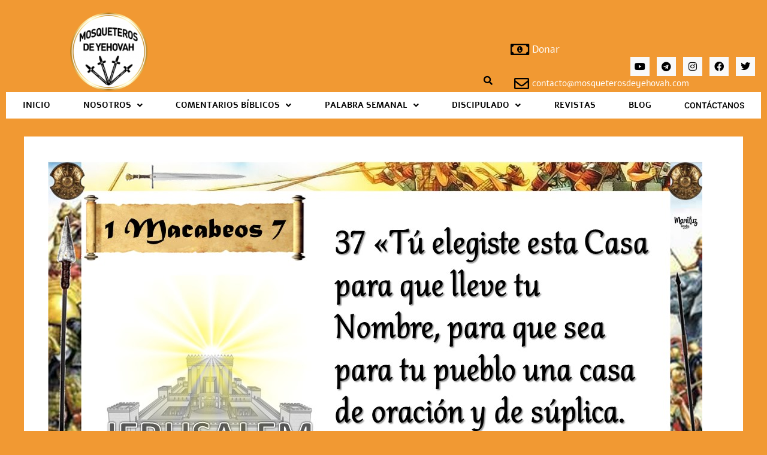

--- FILE ---
content_type: text/html; charset=UTF-8
request_url: https://mosqueterosdeyehovah.com/1-macabeos-capitulo-7/
body_size: 221345
content:
<!DOCTYPE html>
<html lang="es">
<head>
	<meta charset="UTF-8">
	<meta name='robots' content='index, follow, max-image-preview:large, max-snippet:-1, max-video-preview:-1' />
	<style>img:is([sizes="auto" i], [sizes^="auto," i]) { contain-intrinsic-size: 3000px 1500px }</style>
	<meta name="viewport" content="width=device-width, initial-scale=1">
	<!-- This site is optimized with the Yoast SEO plugin v26.8 - https://yoast.com/product/yoast-seo-wordpress/ -->
	<title>1 Macabeos Capítulo 7 - Mosqueteros de Yehovah</title>
	<link rel="canonical" href="https://mosqueterosdeyehovah.com/1-macabeos-capitulo-7/" />
	<meta property="og:locale" content="es_ES" />
	<meta property="og:type" content="article" />
	<meta property="og:title" content="1 Macabeos Capítulo 7 - Mosqueteros de Yehovah" />
	<meta property="og:description" content="Versos 1 al 25 Demetrio I, heredero legítimo de Seluco IV, no pudo ocupar el trono al morir su padre, ya que siendo todavía un niño fue arrestado y llevado a Roma. Asumió el poder su hermano Antíoco IV y luego su sobrino Antíoco V, a quien Demetrio considera un usurpador. Demetrio escapa de Roma ... Leer más" />
	<meta property="og:url" content="https://mosqueterosdeyehovah.com/1-macabeos-capitulo-7/" />
	<meta property="og:site_name" content="Mosqueteros de Yehovah" />
	<meta property="article:published_time" content="2021-08-28T22:40:04+00:00" />
	<meta property="article:modified_time" content="2021-09-02T01:39:33+00:00" />
	<meta property="og:image" content="https://mosqueterosdeyehovah.com/wp-content/uploads/2021/08/1-Macabeos-Mosqueteros-de-Yehovah-7.jpg" />
	<meta property="og:image:width" content="1092" />
	<meta property="og:image:height" content="579" />
	<meta property="og:image:type" content="image/jpeg" />
	<meta name="author" content="Mosqueteros de Yehovah" />
	<meta name="twitter:card" content="summary_large_image" />
	<meta name="twitter:label1" content="Escrito por" />
	<meta name="twitter:data1" content="Mosqueteros de Yehovah" />
	<meta name="twitter:label2" content="Tiempo de lectura" />
	<meta name="twitter:data2" content="3 minutos" />
	<script type="application/ld+json" class="yoast-schema-graph">{"@context":"https://schema.org","@graph":[{"@type":"Article","@id":"https://mosqueterosdeyehovah.com/1-macabeos-capitulo-7/#article","isPartOf":{"@id":"https://mosqueterosdeyehovah.com/1-macabeos-capitulo-7/"},"author":{"name":"Mosqueteros de Yehovah","@id":"https://mosqueterosdeyehovah.com/#/schema/person/4a802316c3dd79acb7add5b034ea9d85"},"headline":"1 Macabeos Capítulo 7","datePublished":"2021-08-28T22:40:04+00:00","dateModified":"2021-09-02T01:39:33+00:00","mainEntityOfPage":{"@id":"https://mosqueterosdeyehovah.com/1-macabeos-capitulo-7/"},"wordCount":574,"commentCount":0,"publisher":{"@id":"https://mosqueterosdeyehovah.com/#organization"},"image":{"@id":"https://mosqueterosdeyehovah.com/1-macabeos-capitulo-7/#primaryimage"},"thumbnailUrl":"https://mosqueterosdeyehovah.com/wp-content/uploads/2021/08/1-Macabeos-Mosqueteros-de-Yehovah-7.jpg","keywords":["Báquides","Demetrio","Macabeos","Nicador"],"articleSection":["1 Macabeo"],"inLanguage":"es","potentialAction":[{"@type":"CommentAction","name":"Comment","target":["https://mosqueterosdeyehovah.com/1-macabeos-capitulo-7/#respond"]}]},{"@type":"WebPage","@id":"https://mosqueterosdeyehovah.com/1-macabeos-capitulo-7/","url":"https://mosqueterosdeyehovah.com/1-macabeos-capitulo-7/","name":"1 Macabeos Capítulo 7 - Mosqueteros de Yehovah","isPartOf":{"@id":"https://mosqueterosdeyehovah.com/#website"},"primaryImageOfPage":{"@id":"https://mosqueterosdeyehovah.com/1-macabeos-capitulo-7/#primaryimage"},"image":{"@id":"https://mosqueterosdeyehovah.com/1-macabeos-capitulo-7/#primaryimage"},"thumbnailUrl":"https://mosqueterosdeyehovah.com/wp-content/uploads/2021/08/1-Macabeos-Mosqueteros-de-Yehovah-7.jpg","datePublished":"2021-08-28T22:40:04+00:00","dateModified":"2021-09-02T01:39:33+00:00","breadcrumb":{"@id":"https://mosqueterosdeyehovah.com/1-macabeos-capitulo-7/#breadcrumb"},"inLanguage":"es","potentialAction":[{"@type":"ReadAction","target":["https://mosqueterosdeyehovah.com/1-macabeos-capitulo-7/"]}]},{"@type":"ImageObject","inLanguage":"es","@id":"https://mosqueterosdeyehovah.com/1-macabeos-capitulo-7/#primaryimage","url":"https://mosqueterosdeyehovah.com/wp-content/uploads/2021/08/1-Macabeos-Mosqueteros-de-Yehovah-7.jpg","contentUrl":"https://mosqueterosdeyehovah.com/wp-content/uploads/2021/08/1-Macabeos-Mosqueteros-de-Yehovah-7.jpg","width":1092,"height":579,"caption":"1 Macabeos Mosqueteros de Yehovah (7)"},{"@type":"BreadcrumbList","@id":"https://mosqueterosdeyehovah.com/1-macabeos-capitulo-7/#breadcrumb","itemListElement":[{"@type":"ListItem","position":1,"name":"Portada","item":"https://mosqueterosdeyehovah.com/"},{"@type":"ListItem","position":2,"name":"1 Macabeos Capítulo 7"}]},{"@type":"WebSite","@id":"https://mosqueterosdeyehovah.com/#website","url":"https://mosqueterosdeyehovah.com/","name":"Mosqueteros de Yehovah","description":"","publisher":{"@id":"https://mosqueterosdeyehovah.com/#organization"},"potentialAction":[{"@type":"SearchAction","target":{"@type":"EntryPoint","urlTemplate":"https://mosqueterosdeyehovah.com/?s={search_term_string}"},"query-input":{"@type":"PropertyValueSpecification","valueRequired":true,"valueName":"search_term_string"}}],"inLanguage":"es"},{"@type":"Organization","@id":"https://mosqueterosdeyehovah.com/#organization","name":"Mosqueteros de Yehovah","url":"https://mosqueterosdeyehovah.com/","logo":{"@type":"ImageObject","inLanguage":"es","@id":"https://mosqueterosdeyehovah.com/#/schema/logo/image/","url":"https://mosqueterosdeyehovah.com/wp-content/uploads/2020/12/cropped-LOGO-MOSQUETEROS-BLANCO.png","contentUrl":"https://mosqueterosdeyehovah.com/wp-content/uploads/2020/12/cropped-LOGO-MOSQUETEROS-BLANCO.png","width":512,"height":512,"caption":"Mosqueteros de Yehovah"},"image":{"@id":"https://mosqueterosdeyehovah.com/#/schema/logo/image/"}},{"@type":"Person","@id":"https://mosqueterosdeyehovah.com/#/schema/person/4a802316c3dd79acb7add5b034ea9d85","name":"Mosqueteros de Yehovah","image":{"@type":"ImageObject","inLanguage":"es","@id":"https://mosqueterosdeyehovah.com/#/schema/person/image/","url":"https://secure.gravatar.com/avatar/b3404b641f219dc499e3cc6be184ca456b8e3b785682f445e73af77f50bbad84?s=96&d=mm&r=g","contentUrl":"https://secure.gravatar.com/avatar/b3404b641f219dc499e3cc6be184ca456b8e3b785682f445e73af77f50bbad84?s=96&d=mm&r=g","caption":"Mosqueteros de Yehovah"},"url":"https://mosqueterosdeyehovah.com/author/mosqueteros-de-yehovah/"}]}</script>
	<!-- / Yoast SEO plugin. -->


<link rel='dns-prefetch' href='//cdn.jsdelivr.net' />
<link rel="alternate" type="application/rss+xml" title="Mosqueteros de Yehovah &raquo; Feed" href="https://mosqueterosdeyehovah.com/feed/" />
<link rel="alternate" type="application/rss+xml" title="Mosqueteros de Yehovah &raquo; Feed de los comentarios" href="https://mosqueterosdeyehovah.com/comments/feed/" />
<link rel="alternate" type="application/rss+xml" title="Mosqueteros de Yehovah &raquo; Comentario 1 Macabeos Capítulo 7 del feed" href="https://mosqueterosdeyehovah.com/1-macabeos-capitulo-7/feed/" />
		<!-- This site uses the Google Analytics by MonsterInsights plugin v9.11.1 - Using Analytics tracking - https://www.monsterinsights.com/ -->
							<script src="//www.googletagmanager.com/gtag/js?id=G-KBF1XJDNQ1"  data-cfasync="false" data-wpfc-render="false" async></script>
			<script data-cfasync="false" data-wpfc-render="false">
				var mi_version = '9.11.1';
				var mi_track_user = true;
				var mi_no_track_reason = '';
								var MonsterInsightsDefaultLocations = {"page_location":"https:\/\/mosqueterosdeyehovah.com\/1-macabeos-capitulo-7\/"};
								if ( typeof MonsterInsightsPrivacyGuardFilter === 'function' ) {
					var MonsterInsightsLocations = (typeof MonsterInsightsExcludeQuery === 'object') ? MonsterInsightsPrivacyGuardFilter( MonsterInsightsExcludeQuery ) : MonsterInsightsPrivacyGuardFilter( MonsterInsightsDefaultLocations );
				} else {
					var MonsterInsightsLocations = (typeof MonsterInsightsExcludeQuery === 'object') ? MonsterInsightsExcludeQuery : MonsterInsightsDefaultLocations;
				}

								var disableStrs = [
										'ga-disable-G-KBF1XJDNQ1',
									];

				/* Function to detect opted out users */
				function __gtagTrackerIsOptedOut() {
					for (var index = 0; index < disableStrs.length; index++) {
						if (document.cookie.indexOf(disableStrs[index] + '=true') > -1) {
							return true;
						}
					}

					return false;
				}

				/* Disable tracking if the opt-out cookie exists. */
				if (__gtagTrackerIsOptedOut()) {
					for (var index = 0; index < disableStrs.length; index++) {
						window[disableStrs[index]] = true;
					}
				}

				/* Opt-out function */
				function __gtagTrackerOptout() {
					for (var index = 0; index < disableStrs.length; index++) {
						document.cookie = disableStrs[index] + '=true; expires=Thu, 31 Dec 2099 23:59:59 UTC; path=/';
						window[disableStrs[index]] = true;
					}
				}

				if ('undefined' === typeof gaOptout) {
					function gaOptout() {
						__gtagTrackerOptout();
					}
				}
								window.dataLayer = window.dataLayer || [];

				window.MonsterInsightsDualTracker = {
					helpers: {},
					trackers: {},
				};
				if (mi_track_user) {
					function __gtagDataLayer() {
						dataLayer.push(arguments);
					}

					function __gtagTracker(type, name, parameters) {
						if (!parameters) {
							parameters = {};
						}

						if (parameters.send_to) {
							__gtagDataLayer.apply(null, arguments);
							return;
						}

						if (type === 'event') {
														parameters.send_to = monsterinsights_frontend.v4_id;
							var hookName = name;
							if (typeof parameters['event_category'] !== 'undefined') {
								hookName = parameters['event_category'] + ':' + name;
							}

							if (typeof MonsterInsightsDualTracker.trackers[hookName] !== 'undefined') {
								MonsterInsightsDualTracker.trackers[hookName](parameters);
							} else {
								__gtagDataLayer('event', name, parameters);
							}
							
						} else {
							__gtagDataLayer.apply(null, arguments);
						}
					}

					__gtagTracker('js', new Date());
					__gtagTracker('set', {
						'developer_id.dZGIzZG': true,
											});
					if ( MonsterInsightsLocations.page_location ) {
						__gtagTracker('set', MonsterInsightsLocations);
					}
										__gtagTracker('config', 'G-KBF1XJDNQ1', {"forceSSL":"true","anonymize_ip":"true","link_attribution":"true"} );
										window.gtag = __gtagTracker;										(function () {
						/* https://developers.google.com/analytics/devguides/collection/analyticsjs/ */
						/* ga and __gaTracker compatibility shim. */
						var noopfn = function () {
							return null;
						};
						var newtracker = function () {
							return new Tracker();
						};
						var Tracker = function () {
							return null;
						};
						var p = Tracker.prototype;
						p.get = noopfn;
						p.set = noopfn;
						p.send = function () {
							var args = Array.prototype.slice.call(arguments);
							args.unshift('send');
							__gaTracker.apply(null, args);
						};
						var __gaTracker = function () {
							var len = arguments.length;
							if (len === 0) {
								return;
							}
							var f = arguments[len - 1];
							if (typeof f !== 'object' || f === null || typeof f.hitCallback !== 'function') {
								if ('send' === arguments[0]) {
									var hitConverted, hitObject = false, action;
									if ('event' === arguments[1]) {
										if ('undefined' !== typeof arguments[3]) {
											hitObject = {
												'eventAction': arguments[3],
												'eventCategory': arguments[2],
												'eventLabel': arguments[4],
												'value': arguments[5] ? arguments[5] : 1,
											}
										}
									}
									if ('pageview' === arguments[1]) {
										if ('undefined' !== typeof arguments[2]) {
											hitObject = {
												'eventAction': 'page_view',
												'page_path': arguments[2],
											}
										}
									}
									if (typeof arguments[2] === 'object') {
										hitObject = arguments[2];
									}
									if (typeof arguments[5] === 'object') {
										Object.assign(hitObject, arguments[5]);
									}
									if ('undefined' !== typeof arguments[1].hitType) {
										hitObject = arguments[1];
										if ('pageview' === hitObject.hitType) {
											hitObject.eventAction = 'page_view';
										}
									}
									if (hitObject) {
										action = 'timing' === arguments[1].hitType ? 'timing_complete' : hitObject.eventAction;
										hitConverted = mapArgs(hitObject);
										__gtagTracker('event', action, hitConverted);
									}
								}
								return;
							}

							function mapArgs(args) {
								var arg, hit = {};
								var gaMap = {
									'eventCategory': 'event_category',
									'eventAction': 'event_action',
									'eventLabel': 'event_label',
									'eventValue': 'event_value',
									'nonInteraction': 'non_interaction',
									'timingCategory': 'event_category',
									'timingVar': 'name',
									'timingValue': 'value',
									'timingLabel': 'event_label',
									'page': 'page_path',
									'location': 'page_location',
									'title': 'page_title',
									'referrer' : 'page_referrer',
								};
								for (arg in args) {
																		if (!(!args.hasOwnProperty(arg) || !gaMap.hasOwnProperty(arg))) {
										hit[gaMap[arg]] = args[arg];
									} else {
										hit[arg] = args[arg];
									}
								}
								return hit;
							}

							try {
								f.hitCallback();
							} catch (ex) {
							}
						};
						__gaTracker.create = newtracker;
						__gaTracker.getByName = newtracker;
						__gaTracker.getAll = function () {
							return [];
						};
						__gaTracker.remove = noopfn;
						__gaTracker.loaded = true;
						window['__gaTracker'] = __gaTracker;
					})();
									} else {
										console.log("");
					(function () {
						function __gtagTracker() {
							return null;
						}

						window['__gtagTracker'] = __gtagTracker;
						window['gtag'] = __gtagTracker;
					})();
									}
			</script>
							<!-- / Google Analytics by MonsterInsights -->
		<script>
window._wpemojiSettings = {"baseUrl":"https:\/\/s.w.org\/images\/core\/emoji\/16.0.1\/72x72\/","ext":".png","svgUrl":"https:\/\/s.w.org\/images\/core\/emoji\/16.0.1\/svg\/","svgExt":".svg","source":{"concatemoji":"https:\/\/mosqueterosdeyehovah.com\/wp-includes\/js\/wp-emoji-release.min.js?ver=6.8.3"}};
/*! This file is auto-generated */
!function(s,n){var o,i,e;function c(e){try{var t={supportTests:e,timestamp:(new Date).valueOf()};sessionStorage.setItem(o,JSON.stringify(t))}catch(e){}}function p(e,t,n){e.clearRect(0,0,e.canvas.width,e.canvas.height),e.fillText(t,0,0);var t=new Uint32Array(e.getImageData(0,0,e.canvas.width,e.canvas.height).data),a=(e.clearRect(0,0,e.canvas.width,e.canvas.height),e.fillText(n,0,0),new Uint32Array(e.getImageData(0,0,e.canvas.width,e.canvas.height).data));return t.every(function(e,t){return e===a[t]})}function u(e,t){e.clearRect(0,0,e.canvas.width,e.canvas.height),e.fillText(t,0,0);for(var n=e.getImageData(16,16,1,1),a=0;a<n.data.length;a++)if(0!==n.data[a])return!1;return!0}function f(e,t,n,a){switch(t){case"flag":return n(e,"\ud83c\udff3\ufe0f\u200d\u26a7\ufe0f","\ud83c\udff3\ufe0f\u200b\u26a7\ufe0f")?!1:!n(e,"\ud83c\udde8\ud83c\uddf6","\ud83c\udde8\u200b\ud83c\uddf6")&&!n(e,"\ud83c\udff4\udb40\udc67\udb40\udc62\udb40\udc65\udb40\udc6e\udb40\udc67\udb40\udc7f","\ud83c\udff4\u200b\udb40\udc67\u200b\udb40\udc62\u200b\udb40\udc65\u200b\udb40\udc6e\u200b\udb40\udc67\u200b\udb40\udc7f");case"emoji":return!a(e,"\ud83e\udedf")}return!1}function g(e,t,n,a){var r="undefined"!=typeof WorkerGlobalScope&&self instanceof WorkerGlobalScope?new OffscreenCanvas(300,150):s.createElement("canvas"),o=r.getContext("2d",{willReadFrequently:!0}),i=(o.textBaseline="top",o.font="600 32px Arial",{});return e.forEach(function(e){i[e]=t(o,e,n,a)}),i}function t(e){var t=s.createElement("script");t.src=e,t.defer=!0,s.head.appendChild(t)}"undefined"!=typeof Promise&&(o="wpEmojiSettingsSupports",i=["flag","emoji"],n.supports={everything:!0,everythingExceptFlag:!0},e=new Promise(function(e){s.addEventListener("DOMContentLoaded",e,{once:!0})}),new Promise(function(t){var n=function(){try{var e=JSON.parse(sessionStorage.getItem(o));if("object"==typeof e&&"number"==typeof e.timestamp&&(new Date).valueOf()<e.timestamp+604800&&"object"==typeof e.supportTests)return e.supportTests}catch(e){}return null}();if(!n){if("undefined"!=typeof Worker&&"undefined"!=typeof OffscreenCanvas&&"undefined"!=typeof URL&&URL.createObjectURL&&"undefined"!=typeof Blob)try{var e="postMessage("+g.toString()+"("+[JSON.stringify(i),f.toString(),p.toString(),u.toString()].join(",")+"));",a=new Blob([e],{type:"text/javascript"}),r=new Worker(URL.createObjectURL(a),{name:"wpTestEmojiSupports"});return void(r.onmessage=function(e){c(n=e.data),r.terminate(),t(n)})}catch(e){}c(n=g(i,f,p,u))}t(n)}).then(function(e){for(var t in e)n.supports[t]=e[t],n.supports.everything=n.supports.everything&&n.supports[t],"flag"!==t&&(n.supports.everythingExceptFlag=n.supports.everythingExceptFlag&&n.supports[t]);n.supports.everythingExceptFlag=n.supports.everythingExceptFlag&&!n.supports.flag,n.DOMReady=!1,n.readyCallback=function(){n.DOMReady=!0}}).then(function(){return e}).then(function(){var e;n.supports.everything||(n.readyCallback(),(e=n.source||{}).concatemoji?t(e.concatemoji):e.wpemoji&&e.twemoji&&(t(e.twemoji),t(e.wpemoji)))}))}((window,document),window._wpemojiSettings);
</script>
<link rel='stylesheet' id='pt-cv-public-style-css' href='https://mosqueterosdeyehovah.com/wp-content/plugins/content-views-query-and-display-post-page/public/assets/css/cv.css?ver=4.2.1' media='all' />
<link rel='stylesheet' id='hfe-widgets-style-css' href='https://mosqueterosdeyehovah.com/wp-content/plugins/header-footer-elementor/inc/widgets-css/frontend.css?ver=2.8.2' media='all' />
<style id='wp-emoji-styles-inline-css'>

	img.wp-smiley, img.emoji {
		display: inline !important;
		border: none !important;
		box-shadow: none !important;
		height: 1em !important;
		width: 1em !important;
		margin: 0 0.07em !important;
		vertical-align: -0.1em !important;
		background: none !important;
		padding: 0 !important;
	}
</style>
<link rel='stylesheet' id='wp-block-library-css' href='https://mosqueterosdeyehovah.com/wp-includes/css/dist/block-library/style.min.css?ver=6.8.3' media='all' />
<style id='classic-theme-styles-inline-css'>
/*! This file is auto-generated */
.wp-block-button__link{color:#fff;background-color:#32373c;border-radius:9999px;box-shadow:none;text-decoration:none;padding:calc(.667em + 2px) calc(1.333em + 2px);font-size:1.125em}.wp-block-file__button{background:#32373c;color:#fff;text-decoration:none}
</style>
<style id='global-styles-inline-css'>
:root{--wp--preset--aspect-ratio--square: 1;--wp--preset--aspect-ratio--4-3: 4/3;--wp--preset--aspect-ratio--3-4: 3/4;--wp--preset--aspect-ratio--3-2: 3/2;--wp--preset--aspect-ratio--2-3: 2/3;--wp--preset--aspect-ratio--16-9: 16/9;--wp--preset--aspect-ratio--9-16: 9/16;--wp--preset--color--black: #000000;--wp--preset--color--cyan-bluish-gray: #abb8c3;--wp--preset--color--white: #ffffff;--wp--preset--color--pale-pink: #f78da7;--wp--preset--color--vivid-red: #cf2e2e;--wp--preset--color--luminous-vivid-orange: #ff6900;--wp--preset--color--luminous-vivid-amber: #fcb900;--wp--preset--color--light-green-cyan: #7bdcb5;--wp--preset--color--vivid-green-cyan: #00d084;--wp--preset--color--pale-cyan-blue: #8ed1fc;--wp--preset--color--vivid-cyan-blue: #0693e3;--wp--preset--color--vivid-purple: #9b51e0;--wp--preset--color--contrast: var(--contrast);--wp--preset--color--contrast-2: var(--contrast-2);--wp--preset--color--contrast-3: var(--contrast-3);--wp--preset--color--base: var(--base);--wp--preset--color--base-2: var(--base-2);--wp--preset--color--base-3: var(--base-3);--wp--preset--color--accent: var(--accent);--wp--preset--gradient--vivid-cyan-blue-to-vivid-purple: linear-gradient(135deg,rgba(6,147,227,1) 0%,rgb(155,81,224) 100%);--wp--preset--gradient--light-green-cyan-to-vivid-green-cyan: linear-gradient(135deg,rgb(122,220,180) 0%,rgb(0,208,130) 100%);--wp--preset--gradient--luminous-vivid-amber-to-luminous-vivid-orange: linear-gradient(135deg,rgba(252,185,0,1) 0%,rgba(255,105,0,1) 100%);--wp--preset--gradient--luminous-vivid-orange-to-vivid-red: linear-gradient(135deg,rgba(255,105,0,1) 0%,rgb(207,46,46) 100%);--wp--preset--gradient--very-light-gray-to-cyan-bluish-gray: linear-gradient(135deg,rgb(238,238,238) 0%,rgb(169,184,195) 100%);--wp--preset--gradient--cool-to-warm-spectrum: linear-gradient(135deg,rgb(74,234,220) 0%,rgb(151,120,209) 20%,rgb(207,42,186) 40%,rgb(238,44,130) 60%,rgb(251,105,98) 80%,rgb(254,248,76) 100%);--wp--preset--gradient--blush-light-purple: linear-gradient(135deg,rgb(255,206,236) 0%,rgb(152,150,240) 100%);--wp--preset--gradient--blush-bordeaux: linear-gradient(135deg,rgb(254,205,165) 0%,rgb(254,45,45) 50%,rgb(107,0,62) 100%);--wp--preset--gradient--luminous-dusk: linear-gradient(135deg,rgb(255,203,112) 0%,rgb(199,81,192) 50%,rgb(65,88,208) 100%);--wp--preset--gradient--pale-ocean: linear-gradient(135deg,rgb(255,245,203) 0%,rgb(182,227,212) 50%,rgb(51,167,181) 100%);--wp--preset--gradient--electric-grass: linear-gradient(135deg,rgb(202,248,128) 0%,rgb(113,206,126) 100%);--wp--preset--gradient--midnight: linear-gradient(135deg,rgb(2,3,129) 0%,rgb(40,116,252) 100%);--wp--preset--font-size--small: 13px;--wp--preset--font-size--medium: 20px;--wp--preset--font-size--large: 36px;--wp--preset--font-size--x-large: 42px;--wp--preset--spacing--20: 0.44rem;--wp--preset--spacing--30: 0.67rem;--wp--preset--spacing--40: 1rem;--wp--preset--spacing--50: 1.5rem;--wp--preset--spacing--60: 2.25rem;--wp--preset--spacing--70: 3.38rem;--wp--preset--spacing--80: 5.06rem;--wp--preset--shadow--natural: 6px 6px 9px rgba(0, 0, 0, 0.2);--wp--preset--shadow--deep: 12px 12px 50px rgba(0, 0, 0, 0.4);--wp--preset--shadow--sharp: 6px 6px 0px rgba(0, 0, 0, 0.2);--wp--preset--shadow--outlined: 6px 6px 0px -3px rgba(255, 255, 255, 1), 6px 6px rgba(0, 0, 0, 1);--wp--preset--shadow--crisp: 6px 6px 0px rgba(0, 0, 0, 1);}:where(.is-layout-flex){gap: 0.5em;}:where(.is-layout-grid){gap: 0.5em;}body .is-layout-flex{display: flex;}.is-layout-flex{flex-wrap: wrap;align-items: center;}.is-layout-flex > :is(*, div){margin: 0;}body .is-layout-grid{display: grid;}.is-layout-grid > :is(*, div){margin: 0;}:where(.wp-block-columns.is-layout-flex){gap: 2em;}:where(.wp-block-columns.is-layout-grid){gap: 2em;}:where(.wp-block-post-template.is-layout-flex){gap: 1.25em;}:where(.wp-block-post-template.is-layout-grid){gap: 1.25em;}.has-black-color{color: var(--wp--preset--color--black) !important;}.has-cyan-bluish-gray-color{color: var(--wp--preset--color--cyan-bluish-gray) !important;}.has-white-color{color: var(--wp--preset--color--white) !important;}.has-pale-pink-color{color: var(--wp--preset--color--pale-pink) !important;}.has-vivid-red-color{color: var(--wp--preset--color--vivid-red) !important;}.has-luminous-vivid-orange-color{color: var(--wp--preset--color--luminous-vivid-orange) !important;}.has-luminous-vivid-amber-color{color: var(--wp--preset--color--luminous-vivid-amber) !important;}.has-light-green-cyan-color{color: var(--wp--preset--color--light-green-cyan) !important;}.has-vivid-green-cyan-color{color: var(--wp--preset--color--vivid-green-cyan) !important;}.has-pale-cyan-blue-color{color: var(--wp--preset--color--pale-cyan-blue) !important;}.has-vivid-cyan-blue-color{color: var(--wp--preset--color--vivid-cyan-blue) !important;}.has-vivid-purple-color{color: var(--wp--preset--color--vivid-purple) !important;}.has-black-background-color{background-color: var(--wp--preset--color--black) !important;}.has-cyan-bluish-gray-background-color{background-color: var(--wp--preset--color--cyan-bluish-gray) !important;}.has-white-background-color{background-color: var(--wp--preset--color--white) !important;}.has-pale-pink-background-color{background-color: var(--wp--preset--color--pale-pink) !important;}.has-vivid-red-background-color{background-color: var(--wp--preset--color--vivid-red) !important;}.has-luminous-vivid-orange-background-color{background-color: var(--wp--preset--color--luminous-vivid-orange) !important;}.has-luminous-vivid-amber-background-color{background-color: var(--wp--preset--color--luminous-vivid-amber) !important;}.has-light-green-cyan-background-color{background-color: var(--wp--preset--color--light-green-cyan) !important;}.has-vivid-green-cyan-background-color{background-color: var(--wp--preset--color--vivid-green-cyan) !important;}.has-pale-cyan-blue-background-color{background-color: var(--wp--preset--color--pale-cyan-blue) !important;}.has-vivid-cyan-blue-background-color{background-color: var(--wp--preset--color--vivid-cyan-blue) !important;}.has-vivid-purple-background-color{background-color: var(--wp--preset--color--vivid-purple) !important;}.has-black-border-color{border-color: var(--wp--preset--color--black) !important;}.has-cyan-bluish-gray-border-color{border-color: var(--wp--preset--color--cyan-bluish-gray) !important;}.has-white-border-color{border-color: var(--wp--preset--color--white) !important;}.has-pale-pink-border-color{border-color: var(--wp--preset--color--pale-pink) !important;}.has-vivid-red-border-color{border-color: var(--wp--preset--color--vivid-red) !important;}.has-luminous-vivid-orange-border-color{border-color: var(--wp--preset--color--luminous-vivid-orange) !important;}.has-luminous-vivid-amber-border-color{border-color: var(--wp--preset--color--luminous-vivid-amber) !important;}.has-light-green-cyan-border-color{border-color: var(--wp--preset--color--light-green-cyan) !important;}.has-vivid-green-cyan-border-color{border-color: var(--wp--preset--color--vivid-green-cyan) !important;}.has-pale-cyan-blue-border-color{border-color: var(--wp--preset--color--pale-cyan-blue) !important;}.has-vivid-cyan-blue-border-color{border-color: var(--wp--preset--color--vivid-cyan-blue) !important;}.has-vivid-purple-border-color{border-color: var(--wp--preset--color--vivid-purple) !important;}.has-vivid-cyan-blue-to-vivid-purple-gradient-background{background: var(--wp--preset--gradient--vivid-cyan-blue-to-vivid-purple) !important;}.has-light-green-cyan-to-vivid-green-cyan-gradient-background{background: var(--wp--preset--gradient--light-green-cyan-to-vivid-green-cyan) !important;}.has-luminous-vivid-amber-to-luminous-vivid-orange-gradient-background{background: var(--wp--preset--gradient--luminous-vivid-amber-to-luminous-vivid-orange) !important;}.has-luminous-vivid-orange-to-vivid-red-gradient-background{background: var(--wp--preset--gradient--luminous-vivid-orange-to-vivid-red) !important;}.has-very-light-gray-to-cyan-bluish-gray-gradient-background{background: var(--wp--preset--gradient--very-light-gray-to-cyan-bluish-gray) !important;}.has-cool-to-warm-spectrum-gradient-background{background: var(--wp--preset--gradient--cool-to-warm-spectrum) !important;}.has-blush-light-purple-gradient-background{background: var(--wp--preset--gradient--blush-light-purple) !important;}.has-blush-bordeaux-gradient-background{background: var(--wp--preset--gradient--blush-bordeaux) !important;}.has-luminous-dusk-gradient-background{background: var(--wp--preset--gradient--luminous-dusk) !important;}.has-pale-ocean-gradient-background{background: var(--wp--preset--gradient--pale-ocean) !important;}.has-electric-grass-gradient-background{background: var(--wp--preset--gradient--electric-grass) !important;}.has-midnight-gradient-background{background: var(--wp--preset--gradient--midnight) !important;}.has-small-font-size{font-size: var(--wp--preset--font-size--small) !important;}.has-medium-font-size{font-size: var(--wp--preset--font-size--medium) !important;}.has-large-font-size{font-size: var(--wp--preset--font-size--large) !important;}.has-x-large-font-size{font-size: var(--wp--preset--font-size--x-large) !important;}
:where(.wp-block-post-template.is-layout-flex){gap: 1.25em;}:where(.wp-block-post-template.is-layout-grid){gap: 1.25em;}
:where(.wp-block-columns.is-layout-flex){gap: 2em;}:where(.wp-block-columns.is-layout-grid){gap: 2em;}
:root :where(.wp-block-pullquote){font-size: 1.5em;line-height: 1.6;}
</style>
<link rel='stylesheet' id='fontawesome-style-css' href='https://mosqueterosdeyehovah.com/wp-content/plugins/blogmentor/assets/css/fontawesome-v5.2.0.css?ver=6.8.3' media='all' />
<link rel='stylesheet' id='common-layout-style-css' href='https://mosqueterosdeyehovah.com/wp-content/plugins/blogmentor/assets/css/common-layout-style.css?ver=6.8.3' media='all' />
<link rel='stylesheet' id='grid-layout-style-css' href='https://mosqueterosdeyehovah.com/wp-content/plugins/blogmentor/assets/css/grid-layout-style.css?ver=6.8.3' media='all' />
<link rel='stylesheet' id='masonry-layout-style-css' href='https://mosqueterosdeyehovah.com/wp-content/plugins/blogmentor/assets/css/masonry-layout-style.css?ver=6.8.3' media='all' />
<link rel='stylesheet' id='metro-layout-style-css' href='https://mosqueterosdeyehovah.com/wp-content/plugins/blogmentor/assets/css/metro-layout-style.css?ver=6.8.3' media='all' />
<link rel='stylesheet' id='mc4wp-form-basic-css' href='https://mosqueterosdeyehovah.com/wp-content/plugins/mailchimp-for-wp/assets/css/form-basic.css?ver=4.11.1' media='all' />
<link rel='stylesheet' id='hfe-style-css' href='https://mosqueterosdeyehovah.com/wp-content/plugins/header-footer-elementor/assets/css/header-footer-elementor.css?ver=2.8.2' media='all' />
<link rel='stylesheet' id='elementor-icons-css' href='https://mosqueterosdeyehovah.com/wp-content/plugins/elementor/assets/lib/eicons/css/elementor-icons.min.css?ver=5.46.0' media='all' />
<link rel='stylesheet' id='elementor-frontend-css' href='https://mosqueterosdeyehovah.com/wp-content/plugins/elementor/assets/css/frontend.min.css?ver=3.34.2' media='all' />
<link rel='stylesheet' id='elementor-post-295-css' href='https://mosqueterosdeyehovah.com/wp-content/uploads/elementor/css/post-295.css?ver=1769271048' media='all' />
<link rel='stylesheet' id='stratum-widgets-style-css' href='https://mosqueterosdeyehovah.com/wp-content/plugins/stratum/assets/css/style.min.css?ver=1.6.2' media='all' />
<link rel='stylesheet' id='elementor-post-394-css' href='https://mosqueterosdeyehovah.com/wp-content/uploads/elementor/css/post-394.css?ver=1769271048' media='all' />
<link rel='stylesheet' id='elementor-post-425-css' href='https://mosqueterosdeyehovah.com/wp-content/uploads/elementor/css/post-425.css?ver=1769271048' media='all' />
<link rel='stylesheet' id='generate-comments-css' href='https://mosqueterosdeyehovah.com/wp-content/themes/generatepress/assets/css/components/comments.min.css?ver=3.6.0' media='all' />
<link rel='stylesheet' id='generate-style-css' href='https://mosqueterosdeyehovah.com/wp-content/themes/generatepress/assets/css/main.min.css?ver=3.6.0' media='all' />
<style id='generate-style-inline-css'>
body{background-color:#dd9000;color:#222222;}a{color:#000000;}a:hover, a:focus, a:active{color:#000000;}.wp-block-group__inner-container{max-width:1200px;margin-left:auto;margin-right:auto;}.generate-back-to-top{font-size:20px;border-radius:3px;position:fixed;bottom:30px;right:30px;line-height:40px;width:40px;text-align:center;z-index:10;transition:opacity 300ms ease-in-out;opacity:0.1;transform:translateY(1000px);}.generate-back-to-top__show{opacity:1;transform:translateY(0);}:root{--contrast:#222222;--contrast-2:#575760;--contrast-3:#b2b2be;--base:#f0f0f0;--base-2:#f7f8f9;--base-3:#ffffff;--accent:#1e73be;}:root .has-contrast-color{color:var(--contrast);}:root .has-contrast-background-color{background-color:var(--contrast);}:root .has-contrast-2-color{color:var(--contrast-2);}:root .has-contrast-2-background-color{background-color:var(--contrast-2);}:root .has-contrast-3-color{color:var(--contrast-3);}:root .has-contrast-3-background-color{background-color:var(--contrast-3);}:root .has-base-color{color:var(--base);}:root .has-base-background-color{background-color:var(--base);}:root .has-base-2-color{color:var(--base-2);}:root .has-base-2-background-color{background-color:var(--base-2);}:root .has-base-3-color{color:var(--base-3);}:root .has-base-3-background-color{background-color:var(--base-3);}:root .has-accent-color{color:var(--accent);}:root .has-accent-background-color{background-color:var(--accent);}body, button, input, select, textarea{font-family:Arial, Helvetica, sans-serif;}body{line-height:1.5;}.entry-content > [class*="wp-block-"]:not(:last-child):not(.wp-block-heading){margin-bottom:1.5em;}.main-navigation .main-nav ul ul li a{font-size:14px;}.sidebar .widget, .footer-widgets .widget{font-size:17px;}h1{font-family:Georgia, Times New Roman, Times, serif;font-size:35px;}h2{font-family:Georgia, Times New Roman, Times, serif;font-size:25px;}h3{font-family:Georgia, Times New Roman, Times, serif;font-size:22px;}@media (max-width:768px){h1{font-size:31px;}h2{font-size:27px;}h3{font-size:24px;}h4{font-size:22px;}h5{font-size:19px;}}.top-bar{background-color:#636363;color:#ffffff;}.top-bar a{color:#ffffff;}.top-bar a:hover{color:#303030;}.site-header{background-color:#ffffff;}.main-title a,.main-title a:hover{color:#222222;}.site-description{color:#757575;}.main-navigation,.main-navigation ul ul{background-color:#222222;}.main-navigation .main-nav ul li a, .main-navigation .menu-toggle, .main-navigation .menu-bar-items{color:#ffffff;}.main-navigation .main-nav ul li:not([class*="current-menu-"]):hover > a, .main-navigation .main-nav ul li:not([class*="current-menu-"]):focus > a, .main-navigation .main-nav ul li.sfHover:not([class*="current-menu-"]) > a, .main-navigation .menu-bar-item:hover > a, .main-navigation .menu-bar-item.sfHover > a{color:#ffffff;background-color:#3f3f3f;}button.menu-toggle:hover,button.menu-toggle:focus{color:#ffffff;}.main-navigation .main-nav ul li[class*="current-menu-"] > a{color:#ffffff;background-color:#3f3f3f;}.navigation-search input[type="search"],.navigation-search input[type="search"]:active, .navigation-search input[type="search"]:focus, .main-navigation .main-nav ul li.search-item.active > a, .main-navigation .menu-bar-items .search-item.active > a{color:#ffffff;background-color:#3f3f3f;}.main-navigation ul ul{background-color:#3f3f3f;}.main-navigation .main-nav ul ul li a{color:#ffffff;}.main-navigation .main-nav ul ul li:not([class*="current-menu-"]):hover > a,.main-navigation .main-nav ul ul li:not([class*="current-menu-"]):focus > a, .main-navigation .main-nav ul ul li.sfHover:not([class*="current-menu-"]) > a{color:#ffffff;background-color:#4f4f4f;}.main-navigation .main-nav ul ul li[class*="current-menu-"] > a{color:#ffffff;background-color:#4f4f4f;}.separate-containers .inside-article, .separate-containers .comments-area, .separate-containers .page-header, .one-container .container, .separate-containers .paging-navigation, .inside-page-header{background-color:#ffffff;}.entry-title a{color:#c98e20;}.entry-title a:hover{color:#55555e;}.entry-meta{color:#595959;}.sidebar .widget{background-color:#ffffff;}.footer-widgets{background-color:#ffffff;}.footer-widgets .widget-title{color:#000000;}.site-info{color:#ffffff;background-color:#55555e;}.site-info a{color:#ffffff;}.site-info a:hover{color:#d3d3d3;}.footer-bar .widget_nav_menu .current-menu-item a{color:#d3d3d3;}input[type="text"],input[type="email"],input[type="url"],input[type="password"],input[type="search"],input[type="tel"],input[type="number"],textarea,select{color:#666666;background-color:#fafafa;border-color:#cccccc;}input[type="text"]:focus,input[type="email"]:focus,input[type="url"]:focus,input[type="password"]:focus,input[type="search"]:focus,input[type="tel"]:focus,input[type="number"]:focus,textarea:focus,select:focus{color:#666666;background-color:#ffffff;border-color:#bfbfbf;}button,html input[type="button"],input[type="reset"],input[type="submit"],a.button,a.wp-block-button__link:not(.has-background){color:#ffffff;background-color:#55555e;}button:hover,html input[type="button"]:hover,input[type="reset"]:hover,input[type="submit"]:hover,a.button:hover,button:focus,html input[type="button"]:focus,input[type="reset"]:focus,input[type="submit"]:focus,a.button:focus,a.wp-block-button__link:not(.has-background):active,a.wp-block-button__link:not(.has-background):focus,a.wp-block-button__link:not(.has-background):hover{color:#ffffff;background-color:#3f4047;}a.generate-back-to-top{background-color:rgba( 0,0,0,0.4 );color:#ffffff;}a.generate-back-to-top:hover,a.generate-back-to-top:focus{background-color:rgba( 0,0,0,0.6 );color:#ffffff;}:root{--gp-search-modal-bg-color:var(--base-3);--gp-search-modal-text-color:var(--contrast);--gp-search-modal-overlay-bg-color:rgba(0,0,0,0.2);}@media (max-width:768px){.main-navigation .menu-bar-item:hover > a, .main-navigation .menu-bar-item.sfHover > a{background:none;color:#ffffff;}}.inside-top-bar.grid-container{max-width:1280px;}.inside-header.grid-container{max-width:1280px;}.site-main .wp-block-group__inner-container{padding:40px;}.separate-containers .paging-navigation{padding-top:20px;padding-bottom:20px;}.entry-content .alignwide, body:not(.no-sidebar) .entry-content .alignfull{margin-left:-40px;width:calc(100% + 80px);max-width:calc(100% + 80px);}.rtl .menu-item-has-children .dropdown-menu-toggle{padding-left:20px;}.rtl .main-navigation .main-nav ul li.menu-item-has-children > a{padding-right:20px;}.footer-widgets-container.grid-container{max-width:1280px;}.inside-site-info.grid-container{max-width:1280px;}@media (max-width:768px){.separate-containers .inside-article, .separate-containers .comments-area, .separate-containers .page-header, .separate-containers .paging-navigation, .one-container .site-content, .inside-page-header{padding:30px;}.site-main .wp-block-group__inner-container{padding:30px;}.inside-top-bar{padding-right:30px;padding-left:30px;}.inside-header{padding-right:30px;padding-left:30px;}.widget-area .widget{padding-top:30px;padding-right:30px;padding-bottom:30px;padding-left:30px;}.footer-widgets-container{padding-top:30px;padding-right:30px;padding-bottom:30px;padding-left:30px;}.inside-site-info{padding-right:30px;padding-left:30px;}.entry-content .alignwide, body:not(.no-sidebar) .entry-content .alignfull{margin-left:-30px;width:calc(100% + 60px);max-width:calc(100% + 60px);}.one-container .site-main .paging-navigation{margin-bottom:20px;}}/* End cached CSS */.is-right-sidebar{width:30%;}.is-left-sidebar{width:30%;}.site-content .content-area{width:100%;}@media (max-width:768px){.main-navigation .menu-toggle,.sidebar-nav-mobile:not(#sticky-placeholder){display:block;}.main-navigation ul,.gen-sidebar-nav,.main-navigation:not(.slideout-navigation):not(.toggled) .main-nav > ul,.has-inline-mobile-toggle #site-navigation .inside-navigation > *:not(.navigation-search):not(.main-nav){display:none;}.nav-align-right .inside-navigation,.nav-align-center .inside-navigation{justify-content:space-between;}}
.elementor-template-full-width .site-content{display:block;}
</style>
<link rel='stylesheet' id='heateor_sss_frontend_css-css' href='https://mosqueterosdeyehovah.com/wp-content/plugins/sassy-social-share/public/css/sassy-social-share-public.css?ver=3.3.79' media='all' />
<style id='heateor_sss_frontend_css-inline-css'>
.heateor_sss_button_instagram span.heateor_sss_svg,a.heateor_sss_instagram span.heateor_sss_svg{background:radial-gradient(circle at 30% 107%,#fdf497 0,#fdf497 5%,#fd5949 45%,#d6249f 60%,#285aeb 90%)}.heateor_sss_horizontal_sharing .heateor_sss_svg,.heateor_sss_standard_follow_icons_container .heateor_sss_svg{color:#fff;border-width:0px;border-style:solid;border-color:transparent}.heateor_sss_horizontal_sharing .heateorSssTCBackground{color:#666}.heateor_sss_horizontal_sharing span.heateor_sss_svg:hover,.heateor_sss_standard_follow_icons_container span.heateor_sss_svg:hover{border-color:transparent;}.heateor_sss_vertical_sharing span.heateor_sss_svg,.heateor_sss_floating_follow_icons_container span.heateor_sss_svg{color:#fff;border-width:0px;border-style:solid;border-color:transparent;}.heateor_sss_vertical_sharing .heateorSssTCBackground{color:#666;}.heateor_sss_vertical_sharing span.heateor_sss_svg:hover,.heateor_sss_floating_follow_icons_container span.heateor_sss_svg:hover{border-color:transparent;}@media screen and (max-width:783px) {.heateor_sss_vertical_sharing{display:none!important}}
</style>
<link rel='stylesheet' id='hfe-elementor-icons-css' href='https://mosqueterosdeyehovah.com/wp-content/plugins/elementor/assets/lib/eicons/css/elementor-icons.min.css?ver=5.34.0' media='all' />
<link rel='stylesheet' id='hfe-icons-list-css' href='https://mosqueterosdeyehovah.com/wp-content/plugins/elementor/assets/css/widget-icon-list.min.css?ver=3.24.3' media='all' />
<link rel='stylesheet' id='hfe-social-icons-css' href='https://mosqueterosdeyehovah.com/wp-content/plugins/elementor/assets/css/widget-social-icons.min.css?ver=3.24.0' media='all' />
<link rel='stylesheet' id='hfe-social-share-icons-brands-css' href='https://mosqueterosdeyehovah.com/wp-content/plugins/elementor/assets/lib/font-awesome/css/brands.css?ver=5.15.3' media='all' />
<link rel='stylesheet' id='hfe-social-share-icons-fontawesome-css' href='https://mosqueterosdeyehovah.com/wp-content/plugins/elementor/assets/lib/font-awesome/css/fontawesome.css?ver=5.15.3' media='all' />
<link rel='stylesheet' id='hfe-nav-menu-icons-css' href='https://mosqueterosdeyehovah.com/wp-content/plugins/elementor/assets/lib/font-awesome/css/solid.css?ver=5.15.3' media='all' />
<link rel='stylesheet' id='eael-general-css' href='https://mosqueterosdeyehovah.com/wp-content/plugins/essential-addons-for-elementor-lite/assets/front-end/css/view/general.min.css?ver=6.5.8' media='all' />
<link rel='stylesheet' id='elementor-gf-local-alef-css' href='https://mosqueterosdeyehovah.com/wp-content/uploads/elementor/google-fonts/css/alef.css?ver=1743088455' media='all' />
<link rel='stylesheet' id='elementor-gf-local-roboto-css' href='https://mosqueterosdeyehovah.com/wp-content/uploads/elementor/google-fonts/css/roboto.css?ver=1743088461' media='all' />
<link rel='stylesheet' id='elementor-icons-shared-0-css' href='https://mosqueterosdeyehovah.com/wp-content/plugins/elementor/assets/lib/font-awesome/css/fontawesome.min.css?ver=5.15.3' media='all' />
<link rel='stylesheet' id='elementor-icons-fa-regular-css' href='https://mosqueterosdeyehovah.com/wp-content/plugins/elementor/assets/lib/font-awesome/css/regular.min.css?ver=5.15.3' media='all' />
<link rel='stylesheet' id='elementor-icons-fa-brands-css' href='https://mosqueterosdeyehovah.com/wp-content/plugins/elementor/assets/lib/font-awesome/css/brands.min.css?ver=5.15.3' media='all' />
<link rel='stylesheet' id='elementor-icons-fa-solid-css' href='https://mosqueterosdeyehovah.com/wp-content/plugins/elementor/assets/lib/font-awesome/css/solid.min.css?ver=5.15.3' media='all' />
<script src="https://mosqueterosdeyehovah.com/wp-includes/js/jquery/jquery.min.js?ver=3.7.1" id="jquery-core-js"></script>
<script src="https://mosqueterosdeyehovah.com/wp-includes/js/jquery/jquery-migrate.min.js?ver=3.4.1" id="jquery-migrate-js"></script>
<script id="jquery-js-after">
!function($){"use strict";$(document).ready(function(){$(this).scrollTop()>100&&$(".hfe-scroll-to-top-wrap").removeClass("hfe-scroll-to-top-hide"),$(window).scroll(function(){$(this).scrollTop()<100?$(".hfe-scroll-to-top-wrap").fadeOut(300):$(".hfe-scroll-to-top-wrap").fadeIn(300)}),$(".hfe-scroll-to-top-wrap").on("click",function(){$("html, body").animate({scrollTop:0},300);return!1})})}(jQuery);
!function($){'use strict';$(document).ready(function(){var bar=$('.hfe-reading-progress-bar');if(!bar.length)return;$(window).on('scroll',function(){var s=$(window).scrollTop(),d=$(document).height()-$(window).height(),p=d? s/d*100:0;bar.css('width',p+'%')});});}(jQuery);
</script>
<script src="https://mosqueterosdeyehovah.com/wp-content/plugins/google-analytics-for-wordpress/assets/js/frontend-gtag.min.js?ver=9.11.1" id="monsterinsights-frontend-script-js" async data-wp-strategy="async"></script>
<script data-cfasync="false" data-wpfc-render="false" id='monsterinsights-frontend-script-js-extra'>var monsterinsights_frontend = {"js_events_tracking":"true","download_extensions":"doc,pdf,ppt,zip,xls,docx,pptx,xlsx","inbound_paths":"[{\"path\":\"\\\/go\\\/\",\"label\":\"affiliate\"},{\"path\":\"\\\/recommend\\\/\",\"label\":\"affiliate\"}]","home_url":"https:\/\/mosqueterosdeyehovah.com","hash_tracking":"false","v4_id":"G-KBF1XJDNQ1"};</script>
<script src="https://mosqueterosdeyehovah.com/wp-content/plugins/blogmentor/assets/js/custom.js?ver=6.8.3" id="custom-script-js"></script>
<link rel="https://api.w.org/" href="https://mosqueterosdeyehovah.com/wp-json/" /><link rel="alternate" title="JSON" type="application/json" href="https://mosqueterosdeyehovah.com/wp-json/wp/v2/posts/11847" /><link rel="EditURI" type="application/rsd+xml" title="RSD" href="https://mosqueterosdeyehovah.com/xmlrpc.php?rsd" />
<meta name="generator" content="WordPress 6.8.3" />
<link rel='shortlink' href='https://mosqueterosdeyehovah.com/?p=11847' />
<link rel="alternate" title="oEmbed (JSON)" type="application/json+oembed" href="https://mosqueterosdeyehovah.com/wp-json/oembed/1.0/embed?url=https%3A%2F%2Fmosqueterosdeyehovah.com%2F1-macabeos-capitulo-7%2F" />
<link rel="alternate" title="oEmbed (XML)" type="text/xml+oembed" href="https://mosqueterosdeyehovah.com/wp-json/oembed/1.0/embed?url=https%3A%2F%2Fmosqueterosdeyehovah.com%2F1-macabeos-capitulo-7%2F&#038;format=xml" />
<meta name="cdp-version" content="1.5.0" /><link rel="pingback" href="https://mosqueterosdeyehovah.com/xmlrpc.php">
<meta name="generator" content="Elementor 3.34.2; features: additional_custom_breakpoints; settings: css_print_method-external, google_font-enabled, font_display-auto">
			<style>
				.e-con.e-parent:nth-of-type(n+4):not(.e-lazyloaded):not(.e-no-lazyload),
				.e-con.e-parent:nth-of-type(n+4):not(.e-lazyloaded):not(.e-no-lazyload) * {
					background-image: none !important;
				}
				@media screen and (max-height: 1024px) {
					.e-con.e-parent:nth-of-type(n+3):not(.e-lazyloaded):not(.e-no-lazyload),
					.e-con.e-parent:nth-of-type(n+3):not(.e-lazyloaded):not(.e-no-lazyload) * {
						background-image: none !important;
					}
				}
				@media screen and (max-height: 640px) {
					.e-con.e-parent:nth-of-type(n+2):not(.e-lazyloaded):not(.e-no-lazyload),
					.e-con.e-parent:nth-of-type(n+2):not(.e-lazyloaded):not(.e-no-lazyload) * {
						background-image: none !important;
					}
				}
			</style>
			<link rel="icon" href="https://mosqueterosdeyehovah.com/wp-content/uploads/2020/12/cropped-LOGO-MOSQUETEROS-BLANCO-32x32.png" sizes="32x32" />
<link rel="icon" href="https://mosqueterosdeyehovah.com/wp-content/uploads/2020/12/cropped-LOGO-MOSQUETEROS-BLANCO-192x192.png" sizes="192x192" />
<link rel="apple-touch-icon" href="https://mosqueterosdeyehovah.com/wp-content/uploads/2020/12/cropped-LOGO-MOSQUETEROS-BLANCO-180x180.png" />
<meta name="msapplication-TileImage" content="https://mosqueterosdeyehovah.com/wp-content/uploads/2020/12/cropped-LOGO-MOSQUETEROS-BLANCO-270x270.png" />
				<style type="text/css" id="c4wp-checkout-css">
					.woocommerce-checkout .c4wp_captcha_field {
						margin-bottom: 10px;
						margin-top: 15px;
						position: relative;
						display: inline-block;
					}
				</style>
							<style type="text/css" id="c4wp-v3-lp-form-css">
				.login #login, .login #lostpasswordform {
					min-width: 350px !important;
				}
				.wpforms-field-c4wp iframe {
					width: 100% !important;
				}
			</style>
			</head>

<body class="wp-singular post-template-default single single-post postid-11847 single-format-standard wp-custom-logo wp-embed-responsive wp-theme-generatepress ehf-header ehf-footer ehf-template-generatepress ehf-stylesheet-generatepress no-sidebar nav-below-header separate-containers header-aligned-center dropdown-hover featured-image-active elementor-default elementor-kit-295" itemtype="https://schema.org/Blog" itemscope>
	<a class="screen-reader-text skip-link" href="#content" title="Saltar al contenido">Saltar al contenido</a>		<header id="masthead" itemscope="itemscope" itemtype="https://schema.org/WPHeader">
			<p class="main-title bhf-hidden" itemprop="headline"><a href="https://mosqueterosdeyehovah.com" title="Mosqueteros de Yehovah" rel="home">Mosqueteros de Yehovah</a></p>
					<div data-elementor-type="wp-post" data-elementor-id="394" class="elementor elementor-394">
						<section class="elementor-section elementor-top-section elementor-element elementor-element-9ee11f6 elementor-section-full_width elementor-section-height-default elementor-section-height-default" data-id="9ee11f6" data-element_type="section">
						<div class="elementor-container elementor-column-gap-default">
					<div class="elementor-column elementor-col-100 elementor-top-column elementor-element elementor-element-6888eb2" data-id="6888eb2" data-element_type="column">
			<div class="elementor-widget-wrap elementor-element-populated">
						<section class="elementor-section elementor-inner-section elementor-element elementor-element-7cf1007 elementor-section-content-top elementor-section-boxed elementor-section-height-default elementor-section-height-default" data-id="7cf1007" data-element_type="section">
						<div class="elementor-container elementor-column-gap-default">
					<div class="elementor-column elementor-col-25 elementor-inner-column elementor-element elementor-element-d461d53" data-id="d461d53" data-element_type="column">
			<div class="elementor-widget-wrap">
							</div>
		</div>
				<div class="elementor-column elementor-col-25 elementor-inner-column elementor-element elementor-element-9158733" data-id="9158733" data-element_type="column">
			<div class="elementor-widget-wrap elementor-element-populated">
						<div class="elementor-element elementor-element-fbb219b elementor-widget elementor-widget-image" data-id="fbb219b" data-element_type="widget" data-widget_type="image.default">
				<div class="elementor-widget-container">
																<a href="http://www.mosqueterosdeyehovah.com/home">
							<img width="150" height="150" src="https://mosqueterosdeyehovah.com/wp-content/uploads/2020/12/LOGO-MOSQUETEROS-BLANCO-150x150.png" class="attachment-thumbnail size-thumbnail wp-image-172" alt="logo mosqueteros" srcset="https://mosqueterosdeyehovah.com/wp-content/uploads/2020/12/LOGO-MOSQUETEROS-BLANCO-150x150.png 150w, https://mosqueterosdeyehovah.com/wp-content/uploads/2020/12/LOGO-MOSQUETEROS-BLANCO-300x300.png 300w, https://mosqueterosdeyehovah.com/wp-content/uploads/2020/12/LOGO-MOSQUETEROS-BLANCO.png 529w" sizes="(max-width: 150px) 100vw, 150px" />								</a>
															</div>
				</div>
					</div>
		</div>
				<div class="elementor-column elementor-col-25 elementor-inner-column elementor-element elementor-element-e35fe19" data-id="e35fe19" data-element_type="column">
			<div class="elementor-widget-wrap elementor-element-populated">
						<div class="elementor-element elementor-element-2f100f9 hfe-search-layout-icon elementor-widget elementor-widget-hfe-search-button" data-id="2f100f9" data-element_type="widget" data-settings="{&quot;input_icon_size&quot;:{&quot;unit&quot;:&quot;px&quot;,&quot;size&quot;:349,&quot;sizes&quot;:[]},&quot;input_icon_size_tablet&quot;:{&quot;unit&quot;:&quot;px&quot;,&quot;size&quot;:&quot;&quot;,&quot;sizes&quot;:[]},&quot;input_icon_size_mobile&quot;:{&quot;unit&quot;:&quot;px&quot;,&quot;size&quot;:&quot;&quot;,&quot;sizes&quot;:[]},&quot;toggle_icon_size&quot;:{&quot;unit&quot;:&quot;px&quot;,&quot;size&quot;:15,&quot;sizes&quot;:[]},&quot;toggle_icon_size_tablet&quot;:{&quot;unit&quot;:&quot;px&quot;,&quot;size&quot;:&quot;&quot;,&quot;sizes&quot;:[]},&quot;toggle_icon_size_mobile&quot;:{&quot;unit&quot;:&quot;px&quot;,&quot;size&quot;:&quot;&quot;,&quot;sizes&quot;:[]}}" data-widget_type="hfe-search-button.default">
				<div class="elementor-widget-container">
							<form class="hfe-search-button-wrapper" role="search" action="https://mosqueterosdeyehovah.com/" method="get">

						<div class = "hfe-search-icon-toggle">
				<input placeholder="" class="hfe-search-form__input" type="search" name="s" title="Buscar" value="">
				<i class="fas fa-search" aria-hidden="true"></i>
			</div>
					</form>
						</div>
				</div>
					</div>
		</div>
				<div class="elementor-column elementor-col-25 elementor-inner-column elementor-element elementor-element-6afecf3" data-id="6afecf3" data-element_type="column">
			<div class="elementor-widget-wrap elementor-element-populated">
						<div class="elementor-element elementor-element-4afac25 elementor-align-end elementor-tablet-align-end elementor-mobile-align-center elementor-icon-list--layout-traditional elementor-list-item-link-full_width elementor-widget elementor-widget-icon-list" data-id="4afac25" data-element_type="widget" data-widget_type="icon-list.default">
				<div class="elementor-widget-container">
							<ul class="elementor-icon-list-items">
							<li class="elementor-icon-list-item">
											<a href="https://mosqueterosdeyehovah.com/donar/">

												<span class="elementor-icon-list-icon">
							<i aria-hidden="true" class="far fa-money-bill-alt"></i>						</span>
										<span class="elementor-icon-list-text">Donar</span>
											</a>
									</li>
						</ul>
						</div>
				</div>
				<div class="elementor-element elementor-element-318d19d elementor-shape-circle e-grid-align-right e-grid-align-mobile-center e-grid-align-tablet-right elementor-grid-tablet-0 elementor-grid-0 elementor-widget elementor-widget-social-icons" data-id="318d19d" data-element_type="widget" data-widget_type="social-icons.default">
				<div class="elementor-widget-container">
							<div class="elementor-social-icons-wrapper elementor-grid" role="list">
							<span class="elementor-grid-item" role="listitem">
					<a class="elementor-icon elementor-social-icon elementor-social-icon-youtube elementor-repeater-item-4889680" href="https://www.youtube.com/channel/UCNUVUb5cI955i_TjoS9gaSQ" target="_blank">
						<span class="elementor-screen-only">Youtube</span>
						<i aria-hidden="true" class="fab fa-youtube"></i>					</a>
				</span>
							<span class="elementor-grid-item" role="listitem">
					<a class="elementor-icon elementor-social-icon elementor-social-icon-telegram elementor-repeater-item-afeb88d" href="https://t.me/mosqueterosdeyehovah" target="_blank">
						<span class="elementor-screen-only">Telegram</span>
						<i aria-hidden="true" class="fab fa-telegram"></i>					</a>
				</span>
							<span class="elementor-grid-item" role="listitem">
					<a class="elementor-icon elementor-social-icon elementor-social-icon-instagram elementor-repeater-item-7495381" href="https://www.instagram.com/mosqueterosdeyehovah/" target="_blank">
						<span class="elementor-screen-only">Instagram</span>
						<i aria-hidden="true" class="fab fa-instagram"></i>					</a>
				</span>
							<span class="elementor-grid-item" role="listitem">
					<a class="elementor-icon elementor-social-icon elementor-social-icon-facebook elementor-repeater-item-262680d" href="https://www.facebook.com/mosqueterosdeyehovah" target="_blank">
						<span class="elementor-screen-only">Facebook</span>
						<i aria-hidden="true" class="fab fa-facebook"></i>					</a>
				</span>
							<span class="elementor-grid-item" role="listitem">
					<a class="elementor-icon elementor-social-icon elementor-social-icon-twitter elementor-repeater-item-6a0c07e" href="http://twitter.com/mosqueterosYHWH" target="_blank">
						<span class="elementor-screen-only">Twitter</span>
						<i aria-hidden="true" class="fab fa-twitter"></i>					</a>
				</span>
					</div>
						</div>
				</div>
				<div class="elementor-element elementor-element-e9eb51e elementor-align-end elementor-tablet-align-end elementor-mobile-align-center elementor-list-item-link-inline elementor-icon-list--layout-traditional elementor-widget elementor-widget-icon-list" data-id="e9eb51e" data-element_type="widget" data-widget_type="icon-list.default">
				<div class="elementor-widget-container">
							<ul class="elementor-icon-list-items">
							<li class="elementor-icon-list-item">
											<a href="https://mosqueterosdeyehovah.com/contacto/">

												<span class="elementor-icon-list-icon">
							<i aria-hidden="true" class="far fa-envelope"></i>						</span>
										<span class="elementor-icon-list-text">contacto@mosqueterosdeyehovah.com</span>
											</a>
									</li>
						</ul>
						</div>
				</div>
					</div>
		</div>
					</div>
		</section>
				<div class="elementor-element elementor-element-044f7e3 elementor-widget elementor-widget-spacer" data-id="044f7e3" data-element_type="widget" data-widget_type="spacer.default">
				<div class="elementor-widget-container">
							<div class="elementor-spacer">
			<div class="elementor-spacer-inner"></div>
		</div>
						</div>
				</div>
				<div class="elementor-element elementor-element-bb69c37 hfe-nav-menu__align-justify hfe-submenu-animation-slide_up elementor-widget__width-inherit hfe-nav-menu__breakpoint-mobile hfe-submenu-icon-arrow hfe-link-redirect-child elementor-widget elementor-widget-navigation-menu" data-id="bb69c37" data-element_type="widget" data-settings="{&quot;width_dropdown_item&quot;:{&quot;unit&quot;:&quot;px&quot;,&quot;size&quot;:0,&quot;sizes&quot;:[]},&quot;padding_vertical_dropdown_item&quot;:{&quot;unit&quot;:&quot;px&quot;,&quot;size&quot;:8,&quot;sizes&quot;:[]},&quot;padding_horizontal_menu_item_tablet&quot;:{&quot;unit&quot;:&quot;px&quot;,&quot;size&quot;:15,&quot;sizes&quot;:[]},&quot;menu_row_space_tablet&quot;:{&quot;unit&quot;:&quot;px&quot;,&quot;size&quot;:0,&quot;sizes&quot;:[]},&quot;padding_vertical_menu_item_tablet&quot;:{&quot;unit&quot;:&quot;px&quot;,&quot;size&quot;:15,&quot;sizes&quot;:[]},&quot;menu_space_between_tablet&quot;:{&quot;unit&quot;:&quot;px&quot;,&quot;size&quot;:0,&quot;sizes&quot;:[]},&quot;width_dropdown_item_tablet&quot;:{&quot;unit&quot;:&quot;px&quot;,&quot;size&quot;:0,&quot;sizes&quot;:[]},&quot;padding_horizontal_dropdown_item_tablet&quot;:{&quot;unit&quot;:&quot;px&quot;,&quot;size&quot;:0,&quot;sizes&quot;:[]},&quot;padding_vertical_dropdown_item_tablet&quot;:{&quot;unit&quot;:&quot;px&quot;,&quot;size&quot;:5,&quot;sizes&quot;:[]},&quot;distance_from_menu_tablet&quot;:{&quot;unit&quot;:&quot;px&quot;,&quot;size&quot;:0,&quot;sizes&quot;:[]},&quot;padding_horizontal_menu_item&quot;:{&quot;unit&quot;:&quot;px&quot;,&quot;size&quot;:1,&quot;sizes&quot;:[]},&quot;menu_space_between&quot;:{&quot;unit&quot;:&quot;px&quot;,&quot;size&quot;:0,&quot;sizes&quot;:[]},&quot;distance_from_menu&quot;:{&quot;unit&quot;:&quot;px&quot;,&quot;size&quot;:0,&quot;sizes&quot;:[]},&quot;padding_horizontal_menu_item_mobile&quot;:{&quot;unit&quot;:&quot;px&quot;,&quot;size&quot;:&quot;&quot;,&quot;sizes&quot;:[]},&quot;padding_vertical_menu_item&quot;:{&quot;unit&quot;:&quot;px&quot;,&quot;size&quot;:15,&quot;sizes&quot;:[]},&quot;padding_vertical_menu_item_mobile&quot;:{&quot;unit&quot;:&quot;px&quot;,&quot;size&quot;:&quot;&quot;,&quot;sizes&quot;:[]},&quot;menu_space_between_mobile&quot;:{&quot;unit&quot;:&quot;px&quot;,&quot;size&quot;:&quot;&quot;,&quot;sizes&quot;:[]},&quot;menu_row_space&quot;:{&quot;unit&quot;:&quot;px&quot;,&quot;size&quot;:&quot;&quot;,&quot;sizes&quot;:[]},&quot;menu_row_space_mobile&quot;:{&quot;unit&quot;:&quot;px&quot;,&quot;size&quot;:&quot;&quot;,&quot;sizes&quot;:[]},&quot;dropdown_border_radius&quot;:{&quot;unit&quot;:&quot;px&quot;,&quot;top&quot;:&quot;&quot;,&quot;right&quot;:&quot;&quot;,&quot;bottom&quot;:&quot;&quot;,&quot;left&quot;:&quot;&quot;,&quot;isLinked&quot;:true},&quot;dropdown_border_radius_tablet&quot;:{&quot;unit&quot;:&quot;px&quot;,&quot;top&quot;:&quot;&quot;,&quot;right&quot;:&quot;&quot;,&quot;bottom&quot;:&quot;&quot;,&quot;left&quot;:&quot;&quot;,&quot;isLinked&quot;:true},&quot;dropdown_border_radius_mobile&quot;:{&quot;unit&quot;:&quot;px&quot;,&quot;top&quot;:&quot;&quot;,&quot;right&quot;:&quot;&quot;,&quot;bottom&quot;:&quot;&quot;,&quot;left&quot;:&quot;&quot;,&quot;isLinked&quot;:true},&quot;width_dropdown_item_mobile&quot;:{&quot;unit&quot;:&quot;px&quot;,&quot;size&quot;:&quot;&quot;,&quot;sizes&quot;:[]},&quot;padding_horizontal_dropdown_item&quot;:{&quot;unit&quot;:&quot;px&quot;,&quot;size&quot;:&quot;&quot;,&quot;sizes&quot;:[]},&quot;padding_horizontal_dropdown_item_mobile&quot;:{&quot;unit&quot;:&quot;px&quot;,&quot;size&quot;:&quot;&quot;,&quot;sizes&quot;:[]},&quot;padding_vertical_dropdown_item_mobile&quot;:{&quot;unit&quot;:&quot;px&quot;,&quot;size&quot;:&quot;&quot;,&quot;sizes&quot;:[]},&quot;distance_from_menu_mobile&quot;:{&quot;unit&quot;:&quot;px&quot;,&quot;size&quot;:&quot;&quot;,&quot;sizes&quot;:[]},&quot;toggle_size&quot;:{&quot;unit&quot;:&quot;px&quot;,&quot;size&quot;:&quot;&quot;,&quot;sizes&quot;:[]},&quot;toggle_size_tablet&quot;:{&quot;unit&quot;:&quot;px&quot;,&quot;size&quot;:&quot;&quot;,&quot;sizes&quot;:[]},&quot;toggle_size_mobile&quot;:{&quot;unit&quot;:&quot;px&quot;,&quot;size&quot;:&quot;&quot;,&quot;sizes&quot;:[]},&quot;toggle_border_width&quot;:{&quot;unit&quot;:&quot;px&quot;,&quot;size&quot;:&quot;&quot;,&quot;sizes&quot;:[]},&quot;toggle_border_width_tablet&quot;:{&quot;unit&quot;:&quot;px&quot;,&quot;size&quot;:&quot;&quot;,&quot;sizes&quot;:[]},&quot;toggle_border_width_mobile&quot;:{&quot;unit&quot;:&quot;px&quot;,&quot;size&quot;:&quot;&quot;,&quot;sizes&quot;:[]},&quot;toggle_border_radius&quot;:{&quot;unit&quot;:&quot;px&quot;,&quot;size&quot;:&quot;&quot;,&quot;sizes&quot;:[]},&quot;toggle_border_radius_tablet&quot;:{&quot;unit&quot;:&quot;px&quot;,&quot;size&quot;:&quot;&quot;,&quot;sizes&quot;:[]},&quot;toggle_border_radius_mobile&quot;:{&quot;unit&quot;:&quot;px&quot;,&quot;size&quot;:&quot;&quot;,&quot;sizes&quot;:[]},&quot;padding&quot;:{&quot;unit&quot;:&quot;px&quot;,&quot;top&quot;:&quot;&quot;,&quot;right&quot;:&quot;&quot;,&quot;bottom&quot;:&quot;&quot;,&quot;left&quot;:&quot;&quot;,&quot;isLinked&quot;:true},&quot;padding_tablet&quot;:{&quot;unit&quot;:&quot;px&quot;,&quot;top&quot;:&quot;&quot;,&quot;right&quot;:&quot;&quot;,&quot;bottom&quot;:&quot;&quot;,&quot;left&quot;:&quot;&quot;,&quot;isLinked&quot;:true},&quot;padding_mobile&quot;:{&quot;unit&quot;:&quot;px&quot;,&quot;top&quot;:&quot;&quot;,&quot;right&quot;:&quot;&quot;,&quot;bottom&quot;:&quot;&quot;,&quot;left&quot;:&quot;&quot;,&quot;isLinked&quot;:true}}" data-widget_type="navigation-menu.default">
				<div class="elementor-widget-container">
								<div class="hfe-nav-menu hfe-layout-horizontal hfe-nav-menu-layout horizontal hfe-pointer__none" data-layout="horizontal" data-last-item="cta">
				<div role="button" class="hfe-nav-menu__toggle elementor-clickable" tabindex="0" aria-label="Alternar menú">
					<span class="screen-reader-text">Menú</span>
					<div class="hfe-nav-menu-icon">
						<i aria-hidden="true"  class="fas fa-align-justify"></i>					</div>
				</div>
				<nav itemscope="itemscope" itemtype="https://schema.org/SiteNavigationElement" class="hfe-nav-menu__layout-horizontal hfe-nav-menu__submenu-arrow" data-toggle-icon="&lt;i aria-hidden=&quot;true&quot; tabindex=&quot;0&quot; class=&quot;fas fa-align-justify&quot;&gt;&lt;/i&gt;" data-close-icon="&lt;i aria-hidden=&quot;true&quot; tabindex=&quot;0&quot; class=&quot;far fa-window-close&quot;&gt;&lt;/i&gt;" data-full-width="">
					<ul id="menu-1-bb69c37" class="hfe-nav-menu"><li id="menu-item-13" itemprop="name" class="menu-item menu-item-type-post_type menu-item-object-page menu-item-home parent hfe-creative-menu"><a href="https://mosqueterosdeyehovah.com/" itemprop="url" class = "hfe-menu-item">Inicio</a></li>
<li id="menu-item-1362" itemprop="name" class="menu-item menu-item-type-custom menu-item-object-custom menu-item-has-children parent hfe-has-submenu hfe-creative-menu"><div class="hfe-has-submenu-container" tabindex="0" role="button" aria-haspopup="true" aria-expanded="false"><a href="#" itemprop="url" class = "hfe-menu-item">Nosotros<span class='hfe-menu-toggle sub-arrow hfe-menu-child-0'><i class='fa'></i></span></a></div>
<ul class="sub-menu">
	<li id="menu-item-1302" itemprop="name" class="menu-item menu-item-type-post_type menu-item-object-page hfe-creative-menu"><a href="https://mosqueterosdeyehovah.com/nosotros/mosqueteros/" itemprop="url" class = "hfe-sub-menu-item">Mosqueteros</a></li>
	<li id="menu-item-15" itemprop="name" class="menu-item menu-item-type-post_type menu-item-object-page hfe-creative-menu"><a href="https://mosqueterosdeyehovah.com/nosotros/insignia-de-la-tropa/" itemprop="url" class = "hfe-sub-menu-item">Insignia de la Tropa</a></li>
	<li id="menu-item-839" itemprop="name" class="menu-item menu-item-type-post_type menu-item-object-page hfe-creative-menu"><a href="https://mosqueterosdeyehovah.com/nosotros/vision-mision/" itemprop="url" class = "hfe-sub-menu-item">Visión y Misión</a></li>
	<li id="menu-item-20743" itemprop="name" class="menu-item menu-item-type-post_type menu-item-object-page hfe-creative-menu"><a href="https://mosqueterosdeyehovah.com/organigrama/" itemprop="url" class = "hfe-sub-menu-item">Organigrama</a></li>
	<li id="menu-item-20768" itemprop="name" class="menu-item menu-item-type-post_type menu-item-object-page hfe-creative-menu"><a href="https://mosqueterosdeyehovah.com/programa-de-formacion/" itemprop="url" class = "hfe-sub-menu-item">Programa de Formación</a></li>
	<li id="menu-item-23737" itemprop="name" class="menu-item menu-item-type-post_type menu-item-object-page hfe-creative-menu"><a href="https://mosqueterosdeyehovah.com/calendario-25/" itemprop="url" class = "hfe-sub-menu-item">Calendario Bíblico</a></li>
</ul>
</li>
<li id="menu-item-1363" itemprop="name" class="menu-item menu-item-type-custom menu-item-object-custom menu-item-has-children parent hfe-has-submenu hfe-creative-menu"><div class="hfe-has-submenu-container" tabindex="0" role="button" aria-haspopup="true" aria-expanded="false"><a href="#" itemprop="url" class = "hfe-menu-item">Comentarios Bíblicos<span class='hfe-menu-toggle sub-arrow hfe-menu-child-0'><i class='fa'></i></span></a></div>
<ul class="sub-menu">
	<li id="menu-item-2570" itemprop="name" class="menu-item menu-item-type-custom menu-item-object-custom menu-item-has-children hfe-has-submenu hfe-creative-menu"><div class="hfe-has-submenu-container" tabindex="0" role="button" aria-haspopup="true" aria-expanded="false"><a href="#" itemprop="url" class = "hfe-sub-menu-item">Antiguo Testamento<span class='hfe-menu-toggle sub-arrow hfe-menu-child-1'><i class='fa'></i></span></a></div>
	<ul class="sub-menu">
		<li id="menu-item-8502" itemprop="name" class="menu-item menu-item-type-custom menu-item-object-custom menu-item-has-children hfe-has-submenu hfe-creative-menu"><div class="hfe-has-submenu-container" tabindex="0" role="button" aria-haspopup="true" aria-expanded="false"><a href="#" itemprop="url" class = "hfe-sub-menu-item">La Instrucción/Pentateuco<span class='hfe-menu-toggle sub-arrow hfe-menu-child-2'><i class='fa'></i></span></a></div>
		<ul class="sub-menu">
			<li id="menu-item-2566" itemprop="name" class="menu-item menu-item-type-post_type menu-item-object-page hfe-creative-menu"><a href="https://mosqueterosdeyehovah.com/genesis/" itemprop="url" class = "hfe-sub-menu-item">Génesis</a></li>
			<li id="menu-item-4688" itemprop="name" class="menu-item menu-item-type-post_type menu-item-object-page hfe-creative-menu"><a href="https://mosqueterosdeyehovah.com/exodo/" itemprop="url" class = "hfe-sub-menu-item">Éxodo</a></li>
			<li id="menu-item-5132" itemprop="name" class="menu-item menu-item-type-post_type menu-item-object-page hfe-creative-menu"><a href="https://mosqueterosdeyehovah.com/levitico/" itemprop="url" class = "hfe-sub-menu-item">Levítico</a></li>
			<li id="menu-item-5617" itemprop="name" class="menu-item menu-item-type-post_type menu-item-object-page hfe-creative-menu"><a href="https://mosqueterosdeyehovah.com/numeros/" itemprop="url" class = "hfe-sub-menu-item">Números</a></li>
			<li id="menu-item-6019" itemprop="name" class="menu-item menu-item-type-post_type menu-item-object-page hfe-creative-menu"><a href="https://mosqueterosdeyehovah.com/deuteronomio/" itemprop="url" class = "hfe-sub-menu-item">Deuteronomio</a></li>
		</ul>
</li>
		<li id="menu-item-8503" itemprop="name" class="menu-item menu-item-type-custom menu-item-object-custom menu-item-has-children hfe-has-submenu hfe-creative-menu"><div class="hfe-has-submenu-container" tabindex="0" role="button" aria-haspopup="true" aria-expanded="false"><a href="#" itemprop="url" class = "hfe-sub-menu-item">Históricos<span class='hfe-menu-toggle sub-arrow hfe-menu-child-2'><i class='fa'></i></span></a></div>
		<ul class="sub-menu">
			<li id="menu-item-6278" itemprop="name" class="menu-item menu-item-type-post_type menu-item-object-page hfe-creative-menu"><a href="https://mosqueterosdeyehovah.com/josue/" itemprop="url" class = "hfe-sub-menu-item">Josué</a></li>
			<li id="menu-item-6529" itemprop="name" class="menu-item menu-item-type-post_type menu-item-object-page hfe-creative-menu"><a href="https://mosqueterosdeyehovah.com/jueces/" itemprop="url" class = "hfe-sub-menu-item">Jueces</a></li>
			<li id="menu-item-6764" itemprop="name" class="menu-item menu-item-type-post_type menu-item-object-page hfe-creative-menu"><a href="https://mosqueterosdeyehovah.com/1-samuel/" itemprop="url" class = "hfe-sub-menu-item">1 Samuel</a></li>
			<li id="menu-item-7061" itemprop="name" class="menu-item menu-item-type-post_type menu-item-object-page hfe-creative-menu"><a href="https://mosqueterosdeyehovah.com/2-samuel/" itemprop="url" class = "hfe-sub-menu-item">2 Samuel</a></li>
			<li id="menu-item-7378" itemprop="name" class="menu-item menu-item-type-post_type menu-item-object-page hfe-creative-menu"><a href="https://mosqueterosdeyehovah.com/1-reyes/" itemprop="url" class = "hfe-sub-menu-item">1 Reyes</a></li>
			<li id="menu-item-7579" itemprop="name" class="menu-item menu-item-type-post_type menu-item-object-page hfe-creative-menu"><a href="https://mosqueterosdeyehovah.com/2-reyes/" itemprop="url" class = "hfe-sub-menu-item">2 Reyes</a></li>
			<li id="menu-item-7966" itemprop="name" class="menu-item menu-item-type-post_type menu-item-object-page hfe-creative-menu"><a href="https://mosqueterosdeyehovah.com/1-cronicas/" itemprop="url" class = "hfe-sub-menu-item">1 Crónicas</a></li>
			<li id="menu-item-8158" itemprop="name" class="menu-item menu-item-type-post_type menu-item-object-page hfe-creative-menu"><a href="https://mosqueterosdeyehovah.com/2-cronicas/" itemprop="url" class = "hfe-sub-menu-item">2 Crónicas</a></li>
			<li id="menu-item-8498" itemprop="name" class="menu-item menu-item-type-post_type menu-item-object-page hfe-creative-menu"><a href="https://mosqueterosdeyehovah.com/esdras/" itemprop="url" class = "hfe-sub-menu-item">Esdras</a></li>
			<li id="menu-item-8695" itemprop="name" class="menu-item menu-item-type-post_type menu-item-object-page hfe-creative-menu"><a href="https://mosqueterosdeyehovah.com/nehemias/" itemprop="url" class = "hfe-sub-menu-item">Nehemías</a></li>
			<li id="menu-item-11994" itemprop="name" class="menu-item menu-item-type-post_type menu-item-object-page hfe-creative-menu"><a href="https://mosqueterosdeyehovah.com/1-macabeos/" itemprop="url" class = "hfe-sub-menu-item">1 Macabeos</a></li>
			<li id="menu-item-12473" itemprop="name" class="menu-item menu-item-type-post_type menu-item-object-page hfe-creative-menu"><a href="https://mosqueterosdeyehovah.com/2-macabeos/" itemprop="url" class = "hfe-sub-menu-item">2 Macabeos</a></li>
		</ul>
</li>
		<li id="menu-item-14096" itemprop="name" class="menu-item menu-item-type-custom menu-item-object-custom menu-item-has-children hfe-has-submenu hfe-creative-menu"><div class="hfe-has-submenu-container" tabindex="0" role="button" aria-haspopup="true" aria-expanded="false"><a href="#" itemprop="url" class = "hfe-sub-menu-item">Profetas<span class='hfe-menu-toggle sub-arrow hfe-menu-child-2'><i class='fa'></i></span></a></div>
		<ul class="sub-menu">
			<li id="menu-item-15188" itemprop="name" class="menu-item menu-item-type-custom menu-item-object-custom menu-item-has-children hfe-has-submenu hfe-creative-menu"><div class="hfe-has-submenu-container" tabindex="0" role="button" aria-haspopup="true" aria-expanded="false"><a href="#" itemprop="url" class = "hfe-sub-menu-item">Profetas Mayores<span class='hfe-menu-toggle sub-arrow hfe-menu-child-3'><i class='fa'></i></span></a></div>
			<ul class="sub-menu">
				<li id="menu-item-14092" itemprop="name" class="menu-item menu-item-type-post_type menu-item-object-page hfe-creative-menu"><a href="https://mosqueterosdeyehovah.com/isaias/" itemprop="url" class = "hfe-sub-menu-item">Isaías</a></li>
				<li id="menu-item-14655" itemprop="name" class="menu-item menu-item-type-post_type menu-item-object-page hfe-creative-menu"><a href="https://mosqueterosdeyehovah.com/jeremias/" itemprop="url" class = "hfe-sub-menu-item">Jeremías</a></li>
				<li id="menu-item-15189" itemprop="name" class="menu-item menu-item-type-post_type menu-item-object-page hfe-creative-menu"><a href="https://mosqueterosdeyehovah.com/ezequiel/" itemprop="url" class = "hfe-sub-menu-item">Ezequiel</a></li>
			</ul>
</li>
			<li id="menu-item-15819" itemprop="name" class="menu-item menu-item-type-custom menu-item-object-custom menu-item-has-children hfe-has-submenu hfe-creative-menu"><div class="hfe-has-submenu-container" tabindex="0" role="button" aria-haspopup="true" aria-expanded="false"><a href="#" itemprop="url" class = "hfe-sub-menu-item">Profetas Menores<span class='hfe-menu-toggle sub-arrow hfe-menu-child-3'><i class='fa'></i></span></a></div>
			<ul class="sub-menu">
				<li id="menu-item-15821" itemprop="name" class="menu-item menu-item-type-post_type menu-item-object-page hfe-creative-menu"><a href="https://mosqueterosdeyehovah.com/daniel/" itemprop="url" class = "hfe-sub-menu-item">Daniel</a></li>
				<li id="menu-item-15995" itemprop="name" class="menu-item menu-item-type-post_type menu-item-object-page hfe-creative-menu"><a href="https://mosqueterosdeyehovah.com/oseas/" itemprop="url" class = "hfe-sub-menu-item">Oseas</a></li>
				<li id="menu-item-16729" itemprop="name" class="menu-item menu-item-type-post_type menu-item-object-page hfe-creative-menu"><a href="https://mosqueterosdeyehovah.com/habacuq/" itemprop="url" class = "hfe-sub-menu-item">Habacuq</a></li>
				<li id="menu-item-15999" itemprop="name" class="menu-item menu-item-type-post_type menu-item-object-page hfe-creative-menu"><a href="https://mosqueterosdeyehovah.com/joel/" itemprop="url" class = "hfe-sub-menu-item">Joel</a></li>
				<li id="menu-item-16000" itemprop="name" class="menu-item menu-item-type-post_type menu-item-object-page hfe-creative-menu"><a href="https://mosqueterosdeyehovah.com/amos/" itemprop="url" class = "hfe-sub-menu-item">Amós</a></li>
				<li id="menu-item-16001" itemprop="name" class="menu-item menu-item-type-post_type menu-item-object-page hfe-creative-menu"><a href="https://mosqueterosdeyehovah.com/abdia/" itemprop="url" class = "hfe-sub-menu-item">Abdías</a></li>
				<li id="menu-item-16003" itemprop="name" class="menu-item menu-item-type-post_type menu-item-object-page hfe-creative-menu"><a href="https://mosqueterosdeyehovah.com/jonas/" itemprop="url" class = "hfe-sub-menu-item">Jonás</a></li>
				<li id="menu-item-16007" itemprop="name" class="menu-item menu-item-type-post_type menu-item-object-page hfe-creative-menu"><a href="https://mosqueterosdeyehovah.com/miqueas/" itemprop="url" class = "hfe-sub-menu-item">Miqueas</a></li>
				<li id="menu-item-16728" itemprop="name" class="menu-item menu-item-type-post_type menu-item-object-page hfe-creative-menu"><a href="https://mosqueterosdeyehovah.com/nahun/" itemprop="url" class = "hfe-sub-menu-item">Nahúm</a></li>
				<li id="menu-item-16730" itemprop="name" class="menu-item menu-item-type-post_type menu-item-object-page hfe-creative-menu"><a href="https://mosqueterosdeyehovah.com/sofonias/" itemprop="url" class = "hfe-sub-menu-item">Sofonías</a></li>
				<li id="menu-item-16731" itemprop="name" class="menu-item menu-item-type-post_type menu-item-object-page hfe-creative-menu"><a href="https://mosqueterosdeyehovah.com/ageo/" itemprop="url" class = "hfe-sub-menu-item">Ageo</a></li>
				<li id="menu-item-16732" itemprop="name" class="menu-item menu-item-type-post_type menu-item-object-page hfe-creative-menu"><a href="https://mosqueterosdeyehovah.com/zacarias/" itemprop="url" class = "hfe-sub-menu-item">Zacarías</a></li>
				<li id="menu-item-16733" itemprop="name" class="menu-item menu-item-type-post_type menu-item-object-page hfe-creative-menu"><a href="https://mosqueterosdeyehovah.com/malaquias/" itemprop="url" class = "hfe-sub-menu-item">Malaquías</a></li>
			</ul>
</li>
		</ul>
</li>
		<li id="menu-item-8750" itemprop="name" class="menu-item menu-item-type-custom menu-item-object-custom menu-item-has-children hfe-has-submenu hfe-creative-menu"><div class="hfe-has-submenu-container" tabindex="0" role="button" aria-haspopup="true" aria-expanded="false"><a href="#" itemprop="url" class = "hfe-sub-menu-item">Sapienciales<span class='hfe-menu-toggle sub-arrow hfe-menu-child-2'><i class='fa'></i></span></a></div>
		<ul class="sub-menu">
			<li id="menu-item-6732" itemprop="name" class="menu-item menu-item-type-post_type menu-item-object-page hfe-creative-menu"><a href="https://mosqueterosdeyehovah.com/rut/" itemprop="url" class = "hfe-sub-menu-item">Rut</a></li>
			<li id="menu-item-8748" itemprop="name" class="menu-item menu-item-type-post_type menu-item-object-page hfe-creative-menu"><a href="https://mosqueterosdeyehovah.com/tobias/" itemprop="url" class = "hfe-sub-menu-item">Tobías</a></li>
			<li id="menu-item-8944" itemprop="name" class="menu-item menu-item-type-post_type menu-item-object-page hfe-creative-menu"><a href="https://mosqueterosdeyehovah.com/judit/" itemprop="url" class = "hfe-sub-menu-item">Judit</a></li>
			<li id="menu-item-9236" itemprop="name" class="menu-item menu-item-type-post_type menu-item-object-page hfe-creative-menu"><a href="https://mosqueterosdeyehovah.com/ester/" itemprop="url" class = "hfe-sub-menu-item">Ester</a></li>
			<li id="menu-item-9397" itemprop="name" class="menu-item menu-item-type-post_type menu-item-object-page hfe-creative-menu"><a href="https://mosqueterosdeyehovah.com/job/" itemprop="url" class = "hfe-sub-menu-item">Job</a></li>
			<li id="menu-item-9829" itemprop="name" class="menu-item menu-item-type-post_type menu-item-object-page hfe-creative-menu"><a href="https://mosqueterosdeyehovah.com/salmos/" itemprop="url" class = "hfe-sub-menu-item">Salmos</a></li>
			<li id="menu-item-12470" itemprop="name" class="menu-item menu-item-type-post_type menu-item-object-page hfe-creative-menu"><a href="https://mosqueterosdeyehovah.com/proverbios/" itemprop="url" class = "hfe-sub-menu-item">Proverbios</a></li>
			<li id="menu-item-13138" itemprop="name" class="menu-item menu-item-type-post_type menu-item-object-page hfe-creative-menu"><a href="https://mosqueterosdeyehovah.com/eclesiastes/" itemprop="url" class = "hfe-sub-menu-item">Eclesiastés</a></li>
			<li id="menu-item-13349" itemprop="name" class="menu-item menu-item-type-post_type menu-item-object-page hfe-creative-menu"><a href="https://mosqueterosdeyehovah.com/cantar-de-los-cantares/" itemprop="url" class = "hfe-sub-menu-item">Cantar de los Cantares</a></li>
			<li id="menu-item-13350" itemprop="name" class="menu-item menu-item-type-post_type menu-item-object-page hfe-creative-menu"><a href="https://mosqueterosdeyehovah.com/sabiduria/" itemprop="url" class = "hfe-sub-menu-item">Sabiduría</a></li>
			<li id="menu-item-13471" itemprop="name" class="menu-item menu-item-type-post_type menu-item-object-page hfe-creative-menu"><a href="https://mosqueterosdeyehovah.com/siracides/" itemprop="url" class = "hfe-sub-menu-item">Sirácides</a></li>
			<li id="menu-item-15186" itemprop="name" class="menu-item menu-item-type-post_type menu-item-object-page hfe-creative-menu"><a href="https://mosqueterosdeyehovah.com/lamentaciones/" itemprop="url" class = "hfe-sub-menu-item">Lamentaciones</a></li>
			<li id="menu-item-15187" itemprop="name" class="menu-item menu-item-type-post_type menu-item-object-page hfe-creative-menu"><a href="https://mosqueterosdeyehovah.com/baruc/" itemprop="url" class = "hfe-sub-menu-item">Baruc</a></li>
		</ul>
</li>
	</ul>
</li>
	<li id="menu-item-2571" itemprop="name" class="menu-item menu-item-type-custom menu-item-object-custom menu-item-has-children hfe-has-submenu hfe-creative-menu"><div class="hfe-has-submenu-container" tabindex="0" role="button" aria-haspopup="true" aria-expanded="false"><a href="#" itemprop="url" class = "hfe-sub-menu-item">Nuevo Testamento<span class='hfe-menu-toggle sub-arrow hfe-menu-child-1'><i class='fa'></i></span></a></div>
	<ul class="sub-menu">
		<li id="menu-item-8504" itemprop="name" class="menu-item menu-item-type-custom menu-item-object-custom menu-item-has-children hfe-has-submenu hfe-creative-menu"><div class="hfe-has-submenu-container" tabindex="0" role="button" aria-haspopup="true" aria-expanded="false"><a href="#" itemprop="url" class = "hfe-sub-menu-item">Evangelios<span class='hfe-menu-toggle sub-arrow hfe-menu-child-2'><i class='fa'></i></span></a></div>
		<ul class="sub-menu">
			<li id="menu-item-1913" itemprop="name" class="menu-item menu-item-type-post_type menu-item-object-page hfe-creative-menu"><a href="https://mosqueterosdeyehovah.com/mateo/" itemprop="url" class = "hfe-sub-menu-item">Mateo</a></li>
			<li id="menu-item-1887" itemprop="name" class="menu-item menu-item-type-post_type menu-item-object-page hfe-creative-menu"><a href="https://mosqueterosdeyehovah.com/marcos/" itemprop="url" class = "hfe-sub-menu-item">Marcos</a></li>
			<li id="menu-item-17371" itemprop="name" class="menu-item menu-item-type-post_type menu-item-object-page hfe-creative-menu"><a href="https://mosqueterosdeyehovah.com/lucas/" itemprop="url" class = "hfe-sub-menu-item">Lucas</a></li>
			<li id="menu-item-17470" itemprop="name" class="menu-item menu-item-type-post_type menu-item-object-page hfe-creative-menu"><a href="https://mosqueterosdeyehovah.com/juan/" itemprop="url" class = "hfe-sub-menu-item">Juan</a></li>
			<li id="menu-item-17530" itemprop="name" class="menu-item menu-item-type-post_type menu-item-object-page hfe-creative-menu"><a href="https://mosqueterosdeyehovah.com/hechos-de-los-apostoles/" itemprop="url" class = "hfe-sub-menu-item">Hechos de los Apóstoles</a></li>
		</ul>
</li>
		<li id="menu-item-8505" itemprop="name" class="menu-item menu-item-type-custom menu-item-object-custom menu-item-has-children hfe-has-submenu hfe-creative-menu"><div class="hfe-has-submenu-container" tabindex="0" role="button" aria-haspopup="true" aria-expanded="false"><a href="#" itemprop="url" class = "hfe-sub-menu-item">Cartas<span class='hfe-menu-toggle sub-arrow hfe-menu-child-2'><i class='fa'></i></span></a></div>
		<ul class="sub-menu">
			<li id="menu-item-8506" itemprop="name" class="menu-item menu-item-type-custom menu-item-object-custom menu-item-has-children hfe-has-submenu hfe-creative-menu"><div class="hfe-has-submenu-container" tabindex="0" role="button" aria-haspopup="true" aria-expanded="false"><a href="#" itemprop="url" class = "hfe-sub-menu-item">Pablo<span class='hfe-menu-toggle sub-arrow hfe-menu-child-3'><i class='fa'></i></span></a></div>
			<ul class="sub-menu">
				<li id="menu-item-3406" itemprop="name" class="menu-item menu-item-type-post_type menu-item-object-page hfe-creative-menu"><a href="https://mosqueterosdeyehovah.com/romanos/" itemprop="url" class = "hfe-sub-menu-item">Romanos</a></li>
				<li id="menu-item-17836" itemprop="name" class="menu-item menu-item-type-post_type menu-item-object-page hfe-creative-menu"><a href="https://mosqueterosdeyehovah.com/1-corintios/" itemprop="url" class = "hfe-sub-menu-item">1 Corintios</a></li>
				<li id="menu-item-17835" itemprop="name" class="menu-item menu-item-type-post_type menu-item-object-page hfe-creative-menu"><a href="https://mosqueterosdeyehovah.com/2-corintios/" itemprop="url" class = "hfe-sub-menu-item">2 Corintios</a></li>
				<li id="menu-item-18229" itemprop="name" class="menu-item menu-item-type-post_type menu-item-object-page hfe-creative-menu"><a href="https://mosqueterosdeyehovah.com/galatas/" itemprop="url" class = "hfe-sub-menu-item">Gálatas</a></li>
				<li id="menu-item-18241" itemprop="name" class="menu-item menu-item-type-post_type menu-item-object-page hfe-creative-menu"><a href="https://mosqueterosdeyehovah.com/efesios/" itemprop="url" class = "hfe-sub-menu-item">Efesios</a></li>
				<li id="menu-item-18281" itemprop="name" class="menu-item menu-item-type-post_type menu-item-object-page hfe-creative-menu"><a href="https://mosqueterosdeyehovah.com/filipenses/" itemprop="url" class = "hfe-sub-menu-item">Filipenses</a></li>
				<li id="menu-item-18436" itemprop="name" class="menu-item menu-item-type-post_type menu-item-object-page hfe-creative-menu"><a href="https://mosqueterosdeyehovah.com/colosenses/" itemprop="url" class = "hfe-sub-menu-item">Colosenses</a></li>
				<li id="menu-item-18438" itemprop="name" class="menu-item menu-item-type-post_type menu-item-object-page hfe-creative-menu"><a href="https://mosqueterosdeyehovah.com/1-tesalonicenses/" itemprop="url" class = "hfe-sub-menu-item">1 Tesalonicenses</a></li>
				<li id="menu-item-18437" itemprop="name" class="menu-item menu-item-type-post_type menu-item-object-page hfe-creative-menu"><a href="https://mosqueterosdeyehovah.com/2-tesalonicenses/" itemprop="url" class = "hfe-sub-menu-item">2 Tesalonicenses</a></li>
				<li id="menu-item-18439" itemprop="name" class="menu-item menu-item-type-post_type menu-item-object-page hfe-creative-menu"><a href="https://mosqueterosdeyehovah.com/1-timoteo/" itemprop="url" class = "hfe-sub-menu-item">1 Timoteo</a></li>
				<li id="menu-item-18558" itemprop="name" class="menu-item menu-item-type-post_type menu-item-object-page hfe-creative-menu"><a href="https://mosqueterosdeyehovah.com/2-timoteo/" itemprop="url" class = "hfe-sub-menu-item">2 Timoteo</a></li>
				<li id="menu-item-18554" itemprop="name" class="menu-item menu-item-type-post_type menu-item-object-page hfe-creative-menu"><a href="https://mosqueterosdeyehovah.com/tito/" itemprop="url" class = "hfe-sub-menu-item">Tito</a></li>
				<li id="menu-item-18556" itemprop="name" class="menu-item menu-item-type-post_type menu-item-object-page hfe-creative-menu"><a href="https://mosqueterosdeyehovah.com/filemon/" itemprop="url" class = "hfe-sub-menu-item">Filemón</a></li>
			</ul>
</li>
			<li id="menu-item-8507" itemprop="name" class="menu-item menu-item-type-custom menu-item-object-custom menu-item-has-children hfe-has-submenu hfe-creative-menu"><div class="hfe-has-submenu-container" tabindex="0" role="button" aria-haspopup="true" aria-expanded="false"><a href="#" itemprop="url" class = "hfe-sub-menu-item">Bernabé<span class='hfe-menu-toggle sub-arrow hfe-menu-child-3'><i class='fa'></i></span></a></div>
			<ul class="sub-menu">
				<li id="menu-item-1908" itemprop="name" class="menu-item menu-item-type-post_type menu-item-object-page hfe-creative-menu"><a href="https://mosqueterosdeyehovah.com/hebreos/" itemprop="url" class = "hfe-sub-menu-item">Hebreos</a></li>
			</ul>
</li>
			<li id="menu-item-18648" itemprop="name" class="menu-item menu-item-type-custom menu-item-object-custom menu-item-has-children hfe-has-submenu hfe-creative-menu"><div class="hfe-has-submenu-container" tabindex="0" role="button" aria-haspopup="true" aria-expanded="false"><a href="#" itemprop="url" class = "hfe-sub-menu-item">Santiago<span class='hfe-menu-toggle sub-arrow hfe-menu-child-3'><i class='fa'></i></span></a></div>
			<ul class="sub-menu">
				<li id="menu-item-18647" itemprop="name" class="menu-item menu-item-type-post_type menu-item-object-page hfe-creative-menu"><a href="https://mosqueterosdeyehovah.com/santiago/" itemprop="url" class = "hfe-sub-menu-item">Santiago</a></li>
			</ul>
</li>
			<li id="menu-item-18650" itemprop="name" class="menu-item menu-item-type-custom menu-item-object-custom menu-item-has-children hfe-has-submenu hfe-creative-menu"><div class="hfe-has-submenu-container" tabindex="0" role="button" aria-haspopup="true" aria-expanded="false"><a href="#" itemprop="url" class = "hfe-sub-menu-item">Pedro<span class='hfe-menu-toggle sub-arrow hfe-menu-child-3'><i class='fa'></i></span></a></div>
			<ul class="sub-menu">
				<li id="menu-item-19128" itemprop="name" class="menu-item menu-item-type-post_type menu-item-object-page hfe-creative-menu"><a href="https://mosqueterosdeyehovah.com/1-pedro/" itemprop="url" class = "hfe-sub-menu-item">1 Pedro</a></li>
				<li id="menu-item-19006" itemprop="name" class="menu-item menu-item-type-post_type menu-item-object-page hfe-creative-menu"><a href="https://mosqueterosdeyehovah.com/2-pedro/" itemprop="url" class = "hfe-sub-menu-item">2 Pedro</a></li>
			</ul>
</li>
			<li id="menu-item-19007" itemprop="name" class="menu-item menu-item-type-custom menu-item-object-custom menu-item-has-children hfe-has-submenu hfe-creative-menu"><div class="hfe-has-submenu-container" tabindex="0" role="button" aria-haspopup="true" aria-expanded="false"><a href="#" itemprop="url" class = "hfe-sub-menu-item">Judas<span class='hfe-menu-toggle sub-arrow hfe-menu-child-3'><i class='fa'></i></span></a></div>
			<ul class="sub-menu">
				<li id="menu-item-19005" itemprop="name" class="menu-item menu-item-type-post_type menu-item-object-page hfe-creative-menu"><a href="https://mosqueterosdeyehovah.com/judas/" itemprop="url" class = "hfe-sub-menu-item">Judas</a></li>
			</ul>
</li>
			<li id="menu-item-19008" itemprop="name" class="menu-item menu-item-type-custom menu-item-object-custom menu-item-has-children hfe-has-submenu hfe-creative-menu"><div class="hfe-has-submenu-container" tabindex="0" role="button" aria-haspopup="true" aria-expanded="false"><a href="#" itemprop="url" class = "hfe-sub-menu-item">Juan<span class='hfe-menu-toggle sub-arrow hfe-menu-child-3'><i class='fa'></i></span></a></div>
			<ul class="sub-menu">
				<li id="menu-item-19004" itemprop="name" class="menu-item menu-item-type-post_type menu-item-object-page hfe-creative-menu"><a href="https://mosqueterosdeyehovah.com/1-juan/" itemprop="url" class = "hfe-sub-menu-item">1 Juan</a></li>
				<li id="menu-item-19003" itemprop="name" class="menu-item menu-item-type-post_type menu-item-object-page hfe-creative-menu"><a href="https://mosqueterosdeyehovah.com/2-juan/" itemprop="url" class = "hfe-sub-menu-item">2 Juan</a></li>
				<li id="menu-item-19002" itemprop="name" class="menu-item menu-item-type-post_type menu-item-object-page hfe-creative-menu"><a href="https://mosqueterosdeyehovah.com/3-juan/" itemprop="url" class = "hfe-sub-menu-item">3 Juan</a></li>
				<li id="menu-item-19001" itemprop="name" class="menu-item menu-item-type-post_type menu-item-object-page hfe-creative-menu"><a href="https://mosqueterosdeyehovah.com/apocalipsis/" itemprop="url" class = "hfe-sub-menu-item">Apocalipsis</a></li>
			</ul>
</li>
		</ul>
</li>
	</ul>
</li>
</ul>
</li>
<li id="menu-item-22261" itemprop="name" class="menu-item menu-item-type-custom menu-item-object-custom menu-item-has-children parent hfe-has-submenu hfe-creative-menu"><div class="hfe-has-submenu-container" tabindex="0" role="button" aria-haspopup="true" aria-expanded="false"><a href="#" itemprop="url" class = "hfe-menu-item">Palabra Semanal<span class='hfe-menu-toggle sub-arrow hfe-menu-child-0'><i class='fa'></i></span></a></div>
<ul class="sub-menu">
	<li id="menu-item-22262" itemprop="name" class="menu-item menu-item-type-custom menu-item-object-custom menu-item-has-children hfe-has-submenu hfe-creative-menu"><div class="hfe-has-submenu-container" tabindex="0" role="button" aria-haspopup="true" aria-expanded="false"><a href="#" itemprop="url" class = "hfe-sub-menu-item">Ciclo B<span class='hfe-menu-toggle sub-arrow hfe-menu-child-1'><i class='fa'></i></span></a></div>
	<ul class="sub-menu">
		<li id="menu-item-22263" itemprop="name" class="menu-item menu-item-type-post_type menu-item-object-page hfe-creative-menu"><a href="https://mosqueterosdeyehovah.com/ciclo-b-mes-3/" itemprop="url" class = "hfe-sub-menu-item">Mes 3</a></li>
		<li id="menu-item-22297" itemprop="name" class="menu-item menu-item-type-post_type menu-item-object-page hfe-creative-menu"><a href="https://mosqueterosdeyehovah.com/ciclob-mes4/" itemprop="url" class = "hfe-sub-menu-item">Mes 4</a></li>
		<li id="menu-item-22436" itemprop="name" class="menu-item menu-item-type-post_type menu-item-object-page hfe-creative-menu"><a href="https://mosqueterosdeyehovah.com/ciclo-b-mes-5/" itemprop="url" class = "hfe-sub-menu-item">Mes 5</a></li>
		<li id="menu-item-22749" itemprop="name" class="menu-item menu-item-type-post_type menu-item-object-page hfe-creative-menu"><a href="https://mosqueterosdeyehovah.com/ciclo-b-mes-6/" itemprop="url" class = "hfe-sub-menu-item">Mes 6</a></li>
		<li id="menu-item-22805" itemprop="name" class="menu-item menu-item-type-post_type menu-item-object-page hfe-creative-menu"><a href="https://mosqueterosdeyehovah.com/ciclo-b-mes-7/" itemprop="url" class = "hfe-sub-menu-item">Mes 7</a></li>
		<li id="menu-item-23050" itemprop="name" class="menu-item menu-item-type-post_type menu-item-object-page hfe-creative-menu"><a href="https://mosqueterosdeyehovah.com/ciclo-b-mes-8/" itemprop="url" class = "hfe-sub-menu-item">Mes 8</a></li>
	</ul>
</li>
	<li id="menu-item-23181" itemprop="name" class="menu-item menu-item-type-custom menu-item-object-custom menu-item-has-children hfe-has-submenu hfe-creative-menu"><div class="hfe-has-submenu-container" tabindex="0" role="button" aria-haspopup="true" aria-expanded="false"><a href="#" itemprop="url" class = "hfe-sub-menu-item">Ciclo C<span class='hfe-menu-toggle sub-arrow hfe-menu-child-1'><i class='fa'></i></span></a></div>
	<ul class="sub-menu">
		<li id="menu-item-23243" itemprop="name" class="menu-item menu-item-type-post_type menu-item-object-page hfe-creative-menu"><a href="https://mosqueterosdeyehovah.com/ciclo-c-mes-9/" itemprop="url" class = "hfe-sub-menu-item">Mes 9</a></li>
		<li id="menu-item-23372" itemprop="name" class="menu-item menu-item-type-post_type menu-item-object-page hfe-creative-menu"><a href="https://mosqueterosdeyehovah.com/ciclo-c-mes-10/" itemprop="url" class = "hfe-sub-menu-item">Mes 10</a></li>
		<li id="menu-item-23405" itemprop="name" class="menu-item menu-item-type-post_type menu-item-object-page hfe-creative-menu"><a href="https://mosqueterosdeyehovah.com/ciclo-c-mes-11/" itemprop="url" class = "hfe-sub-menu-item">Mes 11</a></li>
		<li id="menu-item-23730" itemprop="name" class="menu-item menu-item-type-post_type menu-item-object-page hfe-creative-menu"><a href="https://mosqueterosdeyehovah.com/ciclo-c-mes-12/" itemprop="url" class = "hfe-sub-menu-item">Mes 12</a></li>
		<li id="menu-item-23903" itemprop="name" class="menu-item menu-item-type-post_type menu-item-object-page hfe-creative-menu"><a href="https://mosqueterosdeyehovah.com/ciclo-c-mes-1/" itemprop="url" class = "hfe-sub-menu-item">Mes 1</a></li>
		<li id="menu-item-24176" itemprop="name" class="menu-item menu-item-type-post_type menu-item-object-page hfe-creative-menu"><a href="https://mosqueterosdeyehovah.com/ciclo-c-mes-2/" itemprop="url" class = "hfe-sub-menu-item">Mes 2</a></li>
		<li id="menu-item-24370" itemprop="name" class="menu-item menu-item-type-post_type menu-item-object-page hfe-creative-menu"><a href="https://mosqueterosdeyehovah.com/ciclo-c-mes-3/" itemprop="url" class = "hfe-sub-menu-item">Mes 3</a></li>
		<li id="menu-item-24500" itemprop="name" class="menu-item menu-item-type-post_type menu-item-object-page hfe-creative-menu"><a href="https://mosqueterosdeyehovah.com/ciclo-c-mes-4/" itemprop="url" class = "hfe-sub-menu-item">Mes 4</a></li>
		<li id="menu-item-24540" itemprop="name" class="menu-item menu-item-type-post_type menu-item-object-page hfe-creative-menu"><a href="https://mosqueterosdeyehovah.com/ciclo-c-mes-5/" itemprop="url" class = "hfe-sub-menu-item">Mes 5</a></li>
		<li id="menu-item-24662" itemprop="name" class="menu-item menu-item-type-post_type menu-item-object-page hfe-creative-menu"><a href="https://mosqueterosdeyehovah.com/ciclo-c-mes-6/" itemprop="url" class = "hfe-sub-menu-item">Mes 6</a></li>
		<li id="menu-item-24825" itemprop="name" class="menu-item menu-item-type-post_type menu-item-object-page hfe-creative-menu"><a href="https://mosqueterosdeyehovah.com/ciclo-c-mes-7/" itemprop="url" class = "hfe-sub-menu-item">Mes 7</a></li>
		<li id="menu-item-24931" itemprop="name" class="menu-item menu-item-type-post_type menu-item-object-page hfe-creative-menu"><a href="https://mosqueterosdeyehovah.com/ciclo-c-mes-8/" itemprop="url" class = "hfe-sub-menu-item">Mes 8</a></li>
		<li id="menu-item-25106" itemprop="name" class="menu-item menu-item-type-post_type menu-item-object-page hfe-creative-menu"><a href="https://mosqueterosdeyehovah.com/ciclo-c-mes-9b/" itemprop="url" class = "hfe-sub-menu-item">Mes 9</a></li>
	</ul>
</li>
	<li id="menu-item-25118" itemprop="name" class="menu-item menu-item-type-custom menu-item-object-custom menu-item-has-children hfe-has-submenu hfe-creative-menu"><div class="hfe-has-submenu-container" tabindex="0" role="button" aria-haspopup="true" aria-expanded="false"><a href="#" itemprop="url" class = "hfe-sub-menu-item">Ciclo A<span class='hfe-menu-toggle sub-arrow hfe-menu-child-1'><i class='fa'></i></span></a></div>
	<ul class="sub-menu">
		<li id="menu-item-25119" itemprop="name" class="menu-item menu-item-type-post_type menu-item-object-page hfe-creative-menu"><a href="https://mosqueterosdeyehovah.com/ciclo-a-mes-9/" itemprop="url" class = "hfe-sub-menu-item">Mes 9</a></li>
		<li id="menu-item-25269" itemprop="name" class="menu-item menu-item-type-post_type menu-item-object-page hfe-creative-menu"><a href="https://mosqueterosdeyehovah.com/ciclo-a-mes-10/" itemprop="url" class = "hfe-sub-menu-item">Mes 10</a></li>
		<li id="menu-item-25366" itemprop="name" class="menu-item menu-item-type-post_type menu-item-object-page hfe-creative-menu"><a href="https://mosqueterosdeyehovah.com/ciclo-a-mes-11/" itemprop="url" class = "hfe-sub-menu-item">Mes 11</a></li>
	</ul>
</li>
</ul>
</li>
<li id="menu-item-18996" itemprop="name" class="menu-item menu-item-type-custom menu-item-object-custom menu-item-has-children parent hfe-has-submenu hfe-creative-menu"><div class="hfe-has-submenu-container" tabindex="0" role="button" aria-haspopup="true" aria-expanded="false"><a href="#" itemprop="url" class = "hfe-menu-item">Discipulado<span class='hfe-menu-toggle sub-arrow hfe-menu-child-0'><i class='fa'></i></span></a></div>
<ul class="sub-menu">
	<li id="menu-item-18997" itemprop="name" class="menu-item menu-item-type-post_type menu-item-object-page hfe-creative-menu"><a href="https://mosqueterosdeyehovah.com/profecias/" itemprop="url" class = "hfe-sub-menu-item">Profecías</a></li>
	<li id="menu-item-18998" itemprop="name" class="menu-item menu-item-type-post_type menu-item-object-page hfe-creative-menu"><a href="https://mosqueterosdeyehovah.com/doctrina-de-la-fe/" itemprop="url" class = "hfe-sub-menu-item">Doctrina de la Fe</a></li>
	<li id="menu-item-18999" itemprop="name" class="menu-item menu-item-type-post_type menu-item-object-page hfe-creative-menu"><a href="https://mosqueterosdeyehovah.com/fiestas-de-yehovah/" itemprop="url" class = "hfe-sub-menu-item">Fiestas de Yehovah</a></li>
	<li id="menu-item-19000" itemprop="name" class="menu-item menu-item-type-post_type menu-item-object-page hfe-creative-menu"><a href="https://mosqueterosdeyehovah.com/topicos-de-estudios/" itemprop="url" class = "hfe-sub-menu-item">Tópicos de Estudios</a></li>
</ul>
</li>
<li id="menu-item-18994" itemprop="name" class="menu-item menu-item-type-post_type menu-item-object-page parent hfe-creative-menu"><a href="https://mosqueterosdeyehovah.com/revistas/" itemprop="url" class = "hfe-menu-item">Revistas</a></li>
<li id="menu-item-20742" itemprop="name" class="menu-item menu-item-type-post_type menu-item-object-page parent hfe-creative-menu"><a target="_blank"rel="noopener" href="https://mosqueterosdeyehovah.com/blog/" itemprop="url" class = "hfe-menu-item">Blog</a></li>
<li id="menu-item-18995" itemprop="name" class="menu-item menu-item-type-post_type menu-item-object-page parent hfe-creative-menu"><a href="https://mosqueterosdeyehovah.com/contacto/" itemprop="url" class = "hfe-menu-item">Contáctanos</a></li>
</ul> 
				</nav>
			</div>
							</div>
				</div>
					</div>
		</div>
					</div>
		</section>
				</div>
				</header>

	
	<div class="site grid-container container hfeed" id="page">
				<div class="site-content" id="content">
			
	<div class="content-area" id="primary">
		<main class="site-main" id="main">
			
<article id="post-11847" class="post-11847 post type-post status-publish format-standard has-post-thumbnail hentry category-1macabeo tag-baquides tag-demetrio tag-macabeos tag-nicador" itemtype="https://schema.org/CreativeWork" itemscope>
	<div class="inside-article">
				<div class="featured-image page-header-image-single grid-container grid-parent">
			<img width="1092" height="579" src="https://mosqueterosdeyehovah.com/wp-content/uploads/2021/08/1-Macabeos-Mosqueteros-de-Yehovah-7.jpg" class="attachment-full size-full wp-post-image" alt="1 Macabeos Mosqueteros de Yehovah (7)" itemprop="image" decoding="async" srcset="https://mosqueterosdeyehovah.com/wp-content/uploads/2021/08/1-Macabeos-Mosqueteros-de-Yehovah-7.jpg 1092w, https://mosqueterosdeyehovah.com/wp-content/uploads/2021/08/1-Macabeos-Mosqueteros-de-Yehovah-7-300x159.jpg 300w, https://mosqueterosdeyehovah.com/wp-content/uploads/2021/08/1-Macabeos-Mosqueteros-de-Yehovah-7-1024x543.jpg 1024w, https://mosqueterosdeyehovah.com/wp-content/uploads/2021/08/1-Macabeos-Mosqueteros-de-Yehovah-7-768x407.jpg 768w" sizes="(max-width: 1092px) 100vw, 1092px" />		</div>
					<header class="entry-header">
				<h1 class="entry-title" itemprop="headline">1 Macabeos Capítulo 7</h1>		<div class="entry-meta">
			<span class="posted-on"><time class="updated" datetime="2021-09-01T21:09:33-04:30" itemprop="dateModified">septiembre 1, 2021</time><time class="entry-date published" datetime="2021-08-28T18:10:04-04:30" itemprop="datePublished">agosto 28, 2021</time></span> <span class="byline">por <span class="author vcard" itemprop="author" itemtype="https://schema.org/Person" itemscope><a class="url fn n" href="https://mosqueterosdeyehovah.com/author/mosqueteros-de-yehovah/" title="Ver todas las entradas de Mosqueteros de Yehovah" rel="author" itemprop="url"><span class="author-name" itemprop="name">Mosqueteros de Yehovah</span></a></span></span> 		</div>
					</header>
			
		<div class="entry-content" itemprop="text">
			<tts-play-button data-id='2' class='tts_play_button'></tts-play-button><h2><strong><span style="color: #000080;">Versos 1 al 25</span></strong></h2>
<p>Demetrio I, heredero legítimo de Seluco IV, no pudo ocupar el trono al morir su padre, ya que siendo todavía un niño fue arrestado y llevado a Roma.</p>
<p>Asumió el poder su hermano Antíoco IV y luego su sobrino Antíoco V, a quien Demetrio considera un usurpador. Demetrio escapa de Roma y con el apoyo de una parte del ejército, retoma el poder y se proclama rey en el año 161 a.C., sus generales asesinan a Antíoco V y a Lisias.</p>
<blockquote><p>Con la llegada de Demetrio al poder, se agudiza el conflicto entre los dos grupos judíos, los “renegados” prohelenistas y los tradicionales promacabeos.</p></blockquote>
<p>Los judíos “renegados” acuden nuevamente ante el emperador para acusar de traidores a sus propios hermanos.</p>
<p>Para esta misión se apoyan en Alcimo nombre helenizado de Joaquín, nombrado Sumo Sacerdote por el emperador (Vs 9) pero rechazado por los judíos tradicionales por su corte helenista y su actitud servil ante el imperio de turno.</p>
<p>Alcimo y los “renegados” le declaran la guerra a sus propios hermanos (Versos 21-25). Judas Macabeo responde de igual manera a partir del verso 23.</p>
<blockquote><p>Es triste ver cómo la ausencia en los dirigentes de una conciencia alimentada por el diálogo, la tolerancia, la justicia y el amor, termina dividiendo y enfrentando a los propios hermanos, mientras los poderosos, verdaderos causantes del mal, aprovechan las circunstancias para perpetuar su dominio.</p></blockquote>
<h2><strong><span style="color: #000080;">Versos 26 al 50</span></strong></h2>
<p>Derrota de Nicanor. Alcimo pide ayuda a Demetrio, quien manda a Nicanor, su mejor general, para atacar a los judíos y quitarles la poca autonomía que mantenían.</p>
<p>La estrategia de Nicanor se basa en el engaño, pretexto de un proceso de diálogo y negociación.</p>
<p>¿Cómo lograr que la Palabra, igual que la de Dios en el primer capítulo del Génesis o la de Jesús, sea siempre una Palabra creadora de vida, sincera y confiada y no una Palabra que se utiliza para engañar y destruir la vida?.</p>
<blockquote><p>Ser hombres y mujeres de Palabra es un buen punto de partida, para que los diálogos de las personas y los pueblos sean fructíferos y eficaces.</p></blockquote>
<p>La batalla final sigue un esquema conocido en el Antiguo Testamento, presentación de los ejércitos, oración pidiendo la intervención de Dios, la batalla, derrota y muerte del invasor, huida del resto del ejército enemigo y fiesta de los triunfadores (2 Reyes 18, 17– 19, 37).</p>
<p>El triunfo Macabeo se convierte en una fiesta con intenciones de repetirla anualmente, sin embargo, muy pronto dejó de celebrarse, probablemente por su proximidad con la Fiesta de Purim.</p>
<p>Este final, con sabor a triunfo liberador y tiempo de paz, recuerda las gestas narradas en el libro de los Jueces.</p>
<p>Dos hechos para reflexionar desde una perspectiva cristiana.</p>
<p>El primero, la actitud poco tolerante y violenta de Judas Macabeo, quien después del pacto firmado con Lisias, recorría el país matando y maltratando los judíos “desertores” (Vs 23-24).</p>
<p>La segunda, colocar a Dios como un general del ejército, que manda a sus ángeles a matar los enemigos de quienes elevan sus oraciones al cielo.</p>
<blockquote><p>Aunque Yeshúa es duro con los enemigos del pueblo y de los pobres, la justicia y la paz no se consiguen con la violencia, sino con la concientización y la organización de los pueblos.</p></blockquote>
<div class='heateorSssClear'></div><div  class='heateor_sss_sharing_container heateor_sss_horizontal_sharing' data-heateor-sss-href='https://mosqueterosdeyehovah.com/1-macabeos-capitulo-7/'><div class='heateor_sss_sharing_title' style="font-weight:bold" >Difunde la Palabra de Yehovah Libre de Contaminación</div><div class="heateor_sss_sharing_ul"><a aria-label="Whatsapp" class="heateor_sss_whatsapp" href="https://api.whatsapp.com/send?text=1%20Macabeos%20Cap%C3%ADtulo%207%20https%3A%2F%2Fmosqueterosdeyehovah.com%2F1-macabeos-capitulo-7%2F" title="Whatsapp" rel="nofollow noopener" target="_blank" style="font-size:32px!important;box-shadow:none;display:inline-block;vertical-align:middle"><span class="heateor_sss_svg" style="background-color:#55eb4c;width:35px;height:35px;border-radius:999px;display:inline-block;opacity:1;float:left;font-size:32px;box-shadow:none;display:inline-block;font-size:16px;padding:0 4px;vertical-align:middle;background-repeat:repeat;overflow:hidden;padding:0;cursor:pointer;box-sizing:content-box"><svg style="display:block;border-radius:999px;" focusable="false" aria-hidden="true" xmlns="http://www.w3.org/2000/svg" width="100%" height="100%" viewBox="-6 -5 40 40"><path class="heateor_sss_svg_stroke heateor_sss_no_fill" stroke="#fff" stroke-width="2" fill="none" d="M 11.579798566743314 24.396926207859085 A 10 10 0 1 0 6.808479557110079 20.73576436351046"></path><path d="M 7 19 l -1 6 l 6 -1" class="heateor_sss_no_fill heateor_sss_svg_stroke" stroke="#fff" stroke-width="2" fill="none"></path><path d="M 10 10 q -1 8 8 11 c 5 -1 0 -6 -1 -3 q -4 -3 -5 -5 c 4 -2 -1 -5 -1 -4" fill="#fff"></path></svg></span></a><a aria-label="Telegram" class="heateor_sss_button_telegram" href="https://telegram.me/share/url?url=https%3A%2F%2Fmosqueterosdeyehovah.com%2F1-macabeos-capitulo-7%2F&text=1%20Macabeos%20Cap%C3%ADtulo%207" title="Telegram" rel="nofollow noopener" target="_blank" style="font-size:32px!important;box-shadow:none;display:inline-block;vertical-align:middle"><span class="heateor_sss_svg heateor_sss_s__default heateor_sss_s_telegram" style="background-color:#3da5f1;width:35px;height:35px;border-radius:999px;display:inline-block;opacity:1;float:left;font-size:32px;box-shadow:none;display:inline-block;font-size:16px;padding:0 4px;vertical-align:middle;background-repeat:repeat;overflow:hidden;padding:0;cursor:pointer;box-sizing:content-box"><svg style="display:block;border-radius:999px;" focusable="false" aria-hidden="true" xmlns="http://www.w3.org/2000/svg" width="100%" height="100%" viewBox="0 0 32 32"><path fill="#fff" d="M25.515 6.896L6.027 14.41c-1.33.534-1.322 1.276-.243 1.606l5 1.56 1.72 5.66c.226.625.115.873.77.873.506 0 .73-.235 1.012-.51l2.43-2.363 5.056 3.734c.93.514 1.602.25 1.834-.863l3.32-15.638c.338-1.363-.52-1.98-1.41-1.577z"></path></svg></span></a><a aria-label="Facebook" class="heateor_sss_facebook" href="https://www.facebook.com/sharer/sharer.php?u=https%3A%2F%2Fmosqueterosdeyehovah.com%2F1-macabeos-capitulo-7%2F" title="Facebook" rel="nofollow noopener" target="_blank" style="font-size:32px!important;box-shadow:none;display:inline-block;vertical-align:middle"><span class="heateor_sss_svg" style="background-color:#0765FE;width:35px;height:35px;border-radius:999px;display:inline-block;opacity:1;float:left;font-size:32px;box-shadow:none;display:inline-block;font-size:16px;padding:0 4px;vertical-align:middle;background-repeat:repeat;overflow:hidden;padding:0;cursor:pointer;box-sizing:content-box"><svg style="display:block;border-radius:999px;" focusable="false" aria-hidden="true" xmlns="http://www.w3.org/2000/svg" width="100%" height="100%" viewBox="0 0 32 32"><path fill="#fff" d="M28 16c0-6.627-5.373-12-12-12S4 9.373 4 16c0 5.628 3.875 10.35 9.101 11.647v-7.98h-2.474V16H13.1v-1.58c0-4.085 1.849-5.978 5.859-5.978.76 0 2.072.15 2.608.298v3.325c-.283-.03-.775-.045-1.386-.045-1.967 0-2.728.745-2.728 2.683V16h3.92l-.673 3.667h-3.247v8.245C23.395 27.195 28 22.135 28 16Z"></path></svg></span></a><a aria-label="Gmail" class="heateor_sss_button_google_gmail" href="https://mail.google.com/mail/?ui=2&view=cm&fs=1&tf=1&su=1%20Macabeos%20Cap%C3%ADtulo%207&body=Link:https%3A%2F%2Fmosqueterosdeyehovah.com%2F1-macabeos-capitulo-7%2F" title="Google Gmail" rel="nofollow noopener" target="_blank" style="font-size:32px!important;box-shadow:none;display:inline-block;vertical-align:middle"><span class="heateor_sss_svg heateor_sss_s__default heateor_sss_s_Google_Gmail" style="background-color:#e5e5e5;width:35px;height:35px;border-radius:999px;display:inline-block;opacity:1;float:left;font-size:32px;box-shadow:none;display:inline-block;font-size:16px;padding:0 4px;vertical-align:middle;background-repeat:repeat;overflow:hidden;padding:0;cursor:pointer;box-sizing:content-box"><svg style="display:block;border-radius:999px;" focusable="false" aria-hidden="true" xmlns="http://www.w3.org/2000/svg" width="100%" height="100%" viewBox="0 0 32 32"><path fill="#fff" d="M2.902 6.223h26.195v19.554H2.902z"></path><path fill="#E14C41" class="heateor_sss_no_fill" d="M2.902 25.777h26.195V6.223H2.902v19.554zm22.44-4.007v3.806H6.955v-3.6h.032l.093-.034 6.9-5.558 2.09 1.77 1.854-1.63 7.42 5.246zm0-.672l-7.027-4.917 7.028-6.09V21.1zm-1.17-14.67l-.947.905c-2.356 2.284-4.693 4.75-7.17 6.876l-.078.06L8.062 6.39l16.11.033zm-10.597 9.61l-6.62 5.294.016-10.914 6.607 5.62"></path></svg></span></a><a aria-label="X" class="heateor_sss_button_x" href="https://twitter.com/intent/tweet?text=1%20Macabeos%20Cap%C3%ADtulo%207&url=https%3A%2F%2Fmosqueterosdeyehovah.com%2F1-macabeos-capitulo-7%2F" title="X" rel="nofollow noopener" target="_blank" style="font-size:32px!important;box-shadow:none;display:inline-block;vertical-align:middle"><span class="heateor_sss_svg heateor_sss_s__default heateor_sss_s_x" style="background-color:#2a2a2a;width:35px;height:35px;border-radius:999px;display:inline-block;opacity:1;float:left;font-size:32px;box-shadow:none;display:inline-block;font-size:16px;padding:0 4px;vertical-align:middle;background-repeat:repeat;overflow:hidden;padding:0;cursor:pointer;box-sizing:content-box"><svg width="100%" height="100%" style="display:block;border-radius:999px;" focusable="false" aria-hidden="true" xmlns="http://www.w3.org/2000/svg" viewBox="0 0 32 32"><path fill="#fff" d="M21.751 7h3.067l-6.7 7.658L26 25.078h-6.172l-4.833-6.32-5.531 6.32h-3.07l7.167-8.19L6 7h6.328l4.37 5.777L21.75 7Zm-1.076 16.242h1.7L11.404 8.74H9.58l11.094 14.503Z"></path></svg></span></a></div><div class="heateorSssClear"></div></div><div class='heateorSssClear'></div>		</div>

				<footer class="entry-meta" aria-label="Meta de entradas">
			<span class="cat-links"><span class="gp-icon icon-categories"><svg viewBox="0 0 512 512" aria-hidden="true" xmlns="http://www.w3.org/2000/svg" width="1em" height="1em"><path d="M0 112c0-26.51 21.49-48 48-48h110.014a48 48 0 0143.592 27.907l12.349 26.791A16 16 0 00228.486 128H464c26.51 0 48 21.49 48 48v224c0 26.51-21.49 48-48 48H48c-26.51 0-48-21.49-48-48V112z" /></svg></span><span class="screen-reader-text">Categorías </span><a href="https://mosqueterosdeyehovah.com/category/comentarios-biblicos/antiguo-testamento/1macabeo/" rel="category tag">1 Macabeo</a></span> <span class="tags-links"><span class="gp-icon icon-tags"><svg viewBox="0 0 512 512" aria-hidden="true" xmlns="http://www.w3.org/2000/svg" width="1em" height="1em"><path d="M20 39.5c-8.836 0-16 7.163-16 16v176c0 4.243 1.686 8.313 4.687 11.314l224 224c6.248 6.248 16.378 6.248 22.626 0l176-176c6.244-6.244 6.25-16.364.013-22.615l-223.5-224A15.999 15.999 0 00196.5 39.5H20zm56 96c0-13.255 10.745-24 24-24s24 10.745 24 24-10.745 24-24 24-24-10.745-24-24z"/><path d="M259.515 43.015c4.686-4.687 12.284-4.687 16.97 0l228 228c4.686 4.686 4.686 12.284 0 16.97l-180 180c-4.686 4.687-12.284 4.687-16.97 0-4.686-4.686-4.686-12.284 0-16.97L479.029 279.5 259.515 59.985c-4.686-4.686-4.686-12.284 0-16.97z" /></svg></span><span class="screen-reader-text">Etiquetas </span><a href="https://mosqueterosdeyehovah.com/tag/baquides/" rel="tag">Báquides</a>, <a href="https://mosqueterosdeyehovah.com/tag/demetrio/" rel="tag">Demetrio</a>, <a href="https://mosqueterosdeyehovah.com/tag/macabeos/" rel="tag">Macabeos</a>, <a href="https://mosqueterosdeyehovah.com/tag/nicador/" rel="tag">Nicador</a></span> 		<nav id="nav-below" class="post-navigation" aria-label="Entradas">
			<div class="nav-previous"><span class="gp-icon icon-arrow-left"><svg viewBox="0 0 192 512" aria-hidden="true" xmlns="http://www.w3.org/2000/svg" width="1em" height="1em" fill-rule="evenodd" clip-rule="evenodd" stroke-linejoin="round" stroke-miterlimit="1.414"><path d="M178.425 138.212c0 2.265-1.133 4.813-2.832 6.512L64.276 256.001l111.317 111.277c1.7 1.7 2.832 4.247 2.832 6.513 0 2.265-1.133 4.813-2.832 6.512L161.43 394.46c-1.7 1.7-4.249 2.832-6.514 2.832-2.266 0-4.816-1.133-6.515-2.832L16.407 262.514c-1.699-1.7-2.832-4.248-2.832-6.513 0-2.265 1.133-4.813 2.832-6.512l131.994-131.947c1.7-1.699 4.249-2.831 6.515-2.831 2.265 0 4.815 1.132 6.514 2.831l14.163 14.157c1.7 1.7 2.832 3.965 2.832 6.513z" fill-rule="nonzero" /></svg></span><span class="prev"><a href="https://mosqueterosdeyehovah.com/1-macabeos-capitulo-6/" rel="prev">1 Macabeos Capítulo 6</a></span></div><div class="nav-next"><span class="gp-icon icon-arrow-right"><svg viewBox="0 0 192 512" aria-hidden="true" xmlns="http://www.w3.org/2000/svg" width="1em" height="1em" fill-rule="evenodd" clip-rule="evenodd" stroke-linejoin="round" stroke-miterlimit="1.414"><path d="M178.425 256.001c0 2.266-1.133 4.815-2.832 6.515L43.599 394.509c-1.7 1.7-4.248 2.833-6.514 2.833s-4.816-1.133-6.515-2.833l-14.163-14.162c-1.699-1.7-2.832-3.966-2.832-6.515 0-2.266 1.133-4.815 2.832-6.515l111.317-111.316L16.407 144.685c-1.699-1.7-2.832-4.249-2.832-6.515s1.133-4.815 2.832-6.515l14.163-14.162c1.7-1.7 4.249-2.833 6.515-2.833s4.815 1.133 6.514 2.833l131.994 131.993c1.7 1.7 2.832 4.249 2.832 6.515z" fill-rule="nonzero" /></svg></span><span class="next"><a href="https://mosqueterosdeyehovah.com/1-macabeos-capitulo-8/" rel="next">1 Macabeos Capítulo 8</a></span></div>		</nav>
				</footer>
			</div>
</article>

			<div class="comments-area">
				<div id="comments">

		<div id="respond" class="comment-respond">
		<h3 id="reply-title" class="comment-reply-title">Deja un comentario <small><a rel="nofollow" id="cancel-comment-reply-link" href="/1-macabeos-capitulo-7/#respond" style="display:none;">Cancelar la respuesta</a></small></h3><form action="https://mosqueterosdeyehovah.com/wp-comments-post.php" method="post" id="commentform" class="comment-form"><p class="comment-form-comment"><label for="comment" class="screen-reader-text">Comentario</label><textarea autocomplete="new-password"  id="ae8b101ded"  name="ae8b101ded"   cols="45" rows="8" required></textarea><textarea id="comment" aria-label="hp-comment" aria-hidden="true" name="comment" autocomplete="new-password" style="padding:0 !important;clip:rect(1px, 1px, 1px, 1px) !important;position:absolute !important;white-space:nowrap !important;height:1px !important;width:1px !important;overflow:hidden !important;" tabindex="-1"></textarea><script data-noptimize>document.getElementById("comment").setAttribute( "id", "a31e1be4cdc6fdcecabd90e31b70407f" );document.getElementById("ae8b101ded").setAttribute( "id", "comment" );</script></p><label for="author" class="screen-reader-text">Nombre</label><input placeholder="Nombre *" id="author" name="author" type="text" value="" size="30" required />
<label for="email" class="screen-reader-text">Correo electrónico</label><input placeholder="Correo electrónico *" id="email" name="email" type="email" value="" size="30" required />
<label for="url" class="screen-reader-text">Web</label><input placeholder="Web" id="url" name="url" type="url" value="" size="30" />
<p class="comment-form-cookies-consent"><input id="wp-comment-cookies-consent" name="wp-comment-cookies-consent" type="checkbox" value="yes" /> <label for="wp-comment-cookies-consent">Guarda mi nombre, correo electrónico y web en este navegador para la próxima vez que comente.</label></p>
<!-- CAPTCHA added with CAPTCHA 4WP plugin. More information: https://captcha4wp.com --><div class="c4wp_captcha_field" style="margin-bottom: 10px" data-nonce="aa453e8494"><div id="c4wp_captcha_field_1" class="c4wp_captcha_field_div"></div></div><!-- / CAPTCHA by CAPTCHA 4WP plugin --><p class="form-submit"><input name="submit" type="submit" id="submit" class="submit" value="Publicar comentario" /> <input type='hidden' name='comment_post_ID' value='11847' id='comment_post_ID' />
<input type='hidden' name='comment_parent' id='comment_parent' value='0' />
</p></form>	</div><!-- #respond -->
	
</div><!-- #comments -->
			</div>

					</main>
	</div>

	
	</div>
</div>


<div class="site-footer">
			<footer itemtype="https://schema.org/WPFooter" itemscope="itemscope" id="colophon" role="contentinfo">
			<div class='footer-width-fixer'>		<div data-elementor-type="wp-post" data-elementor-id="425" class="elementor elementor-425">
						<footer class="elementor-section elementor-top-section elementor-element elementor-element-bfa7f52 elementor-section-height-min-height elementor-section-items-bottom elementor-section-full_width elementor-section-height-default elementor-invisible" data-id="bfa7f52" data-element_type="section" data-settings="{&quot;animation&quot;:&quot;fadeIn&quot;,&quot;background_background&quot;:&quot;classic&quot;}">
							<div class="elementor-background-overlay"></div>
							<div class="elementor-container elementor-column-gap-no">
					<div class="elementor-column elementor-col-33 elementor-top-column elementor-element elementor-element-df0bf05" data-id="df0bf05" data-element_type="column">
			<div class="elementor-widget-wrap elementor-element-populated">
						<div class="elementor-element elementor-element-c7a9939 hfe-nav-menu__align-center hfe-nav-menu__breakpoint-mobile hfe-submenu-icon-classic hfe-link-redirect-child elementor-widget elementor-widget-navigation-menu" data-id="c7a9939" data-element_type="widget" data-settings="{&quot;padding_horizontal_menu_item&quot;:{&quot;unit&quot;:&quot;px&quot;,&quot;size&quot;:0,&quot;sizes&quot;:[]},&quot;padding_vertical_menu_item&quot;:{&quot;unit&quot;:&quot;px&quot;,&quot;size&quot;:1,&quot;sizes&quot;:[]},&quot;padding_horizontal_dropdown_item&quot;:{&quot;unit&quot;:&quot;px&quot;,&quot;size&quot;:0,&quot;sizes&quot;:[]},&quot;padding_vertical_dropdown_item&quot;:{&quot;unit&quot;:&quot;px&quot;,&quot;size&quot;:5,&quot;sizes&quot;:[]},&quot;distance_from_menu&quot;:{&quot;unit&quot;:&quot;px&quot;,&quot;size&quot;:0,&quot;sizes&quot;:[]},&quot;padding_horizontal_menu_item_tablet&quot;:{&quot;unit&quot;:&quot;px&quot;,&quot;size&quot;:&quot;&quot;,&quot;sizes&quot;:[]},&quot;padding_horizontal_menu_item_mobile&quot;:{&quot;unit&quot;:&quot;px&quot;,&quot;size&quot;:&quot;&quot;,&quot;sizes&quot;:[]},&quot;padding_vertical_menu_item_tablet&quot;:{&quot;unit&quot;:&quot;px&quot;,&quot;size&quot;:&quot;&quot;,&quot;sizes&quot;:[]},&quot;padding_vertical_menu_item_mobile&quot;:{&quot;unit&quot;:&quot;px&quot;,&quot;size&quot;:&quot;&quot;,&quot;sizes&quot;:[]},&quot;menu_space_between&quot;:{&quot;unit&quot;:&quot;px&quot;,&quot;size&quot;:&quot;&quot;,&quot;sizes&quot;:[]},&quot;menu_space_between_tablet&quot;:{&quot;unit&quot;:&quot;px&quot;,&quot;size&quot;:&quot;&quot;,&quot;sizes&quot;:[]},&quot;menu_space_between_mobile&quot;:{&quot;unit&quot;:&quot;px&quot;,&quot;size&quot;:&quot;&quot;,&quot;sizes&quot;:[]},&quot;dropdown_border_radius&quot;:{&quot;unit&quot;:&quot;px&quot;,&quot;top&quot;:&quot;&quot;,&quot;right&quot;:&quot;&quot;,&quot;bottom&quot;:&quot;&quot;,&quot;left&quot;:&quot;&quot;,&quot;isLinked&quot;:true},&quot;dropdown_border_radius_tablet&quot;:{&quot;unit&quot;:&quot;px&quot;,&quot;top&quot;:&quot;&quot;,&quot;right&quot;:&quot;&quot;,&quot;bottom&quot;:&quot;&quot;,&quot;left&quot;:&quot;&quot;,&quot;isLinked&quot;:true},&quot;dropdown_border_radius_mobile&quot;:{&quot;unit&quot;:&quot;px&quot;,&quot;top&quot;:&quot;&quot;,&quot;right&quot;:&quot;&quot;,&quot;bottom&quot;:&quot;&quot;,&quot;left&quot;:&quot;&quot;,&quot;isLinked&quot;:true},&quot;padding_horizontal_dropdown_item_tablet&quot;:{&quot;unit&quot;:&quot;px&quot;,&quot;size&quot;:&quot;&quot;,&quot;sizes&quot;:[]},&quot;padding_horizontal_dropdown_item_mobile&quot;:{&quot;unit&quot;:&quot;px&quot;,&quot;size&quot;:&quot;&quot;,&quot;sizes&quot;:[]},&quot;padding_vertical_dropdown_item_tablet&quot;:{&quot;unit&quot;:&quot;px&quot;,&quot;size&quot;:&quot;&quot;,&quot;sizes&quot;:[]},&quot;padding_vertical_dropdown_item_mobile&quot;:{&quot;unit&quot;:&quot;px&quot;,&quot;size&quot;:&quot;&quot;,&quot;sizes&quot;:[]},&quot;distance_from_menu_tablet&quot;:{&quot;unit&quot;:&quot;px&quot;,&quot;size&quot;:&quot;&quot;,&quot;sizes&quot;:[]},&quot;distance_from_menu_mobile&quot;:{&quot;unit&quot;:&quot;px&quot;,&quot;size&quot;:&quot;&quot;,&quot;sizes&quot;:[]},&quot;toggle_size&quot;:{&quot;unit&quot;:&quot;px&quot;,&quot;size&quot;:&quot;&quot;,&quot;sizes&quot;:[]},&quot;toggle_size_tablet&quot;:{&quot;unit&quot;:&quot;px&quot;,&quot;size&quot;:&quot;&quot;,&quot;sizes&quot;:[]},&quot;toggle_size_mobile&quot;:{&quot;unit&quot;:&quot;px&quot;,&quot;size&quot;:&quot;&quot;,&quot;sizes&quot;:[]},&quot;toggle_border_width&quot;:{&quot;unit&quot;:&quot;px&quot;,&quot;size&quot;:&quot;&quot;,&quot;sizes&quot;:[]},&quot;toggle_border_width_tablet&quot;:{&quot;unit&quot;:&quot;px&quot;,&quot;size&quot;:&quot;&quot;,&quot;sizes&quot;:[]},&quot;toggle_border_width_mobile&quot;:{&quot;unit&quot;:&quot;px&quot;,&quot;size&quot;:&quot;&quot;,&quot;sizes&quot;:[]},&quot;toggle_border_radius&quot;:{&quot;unit&quot;:&quot;px&quot;,&quot;size&quot;:&quot;&quot;,&quot;sizes&quot;:[]},&quot;toggle_border_radius_tablet&quot;:{&quot;unit&quot;:&quot;px&quot;,&quot;size&quot;:&quot;&quot;,&quot;sizes&quot;:[]},&quot;toggle_border_radius_mobile&quot;:{&quot;unit&quot;:&quot;px&quot;,&quot;size&quot;:&quot;&quot;,&quot;sizes&quot;:[]}}" data-widget_type="navigation-menu.default">
				<div class="elementor-widget-container">
								<div class="hfe-nav-menu hfe-layout-vertical hfe-nav-menu-layout vertical" data-layout="vertical">
				<div role="button" class="hfe-nav-menu__toggle elementor-clickable" tabindex="0" aria-label="Alternar menú">
					<span class="screen-reader-text">Menú</span>
					<div class="hfe-nav-menu-icon">
						<i aria-hidden="true"  class="fas fa-align-justify"></i>					</div>
				</div>
				<nav class="hfe-nav-menu__layout-vertical hfe-nav-menu__submenu-classic" data-toggle-icon="&lt;i aria-hidden=&quot;true&quot; tabindex=&quot;0&quot; class=&quot;fas fa-align-justify&quot;&gt;&lt;/i&gt;" data-close-icon="&lt;i aria-hidden=&quot;true&quot; tabindex=&quot;0&quot; class=&quot;far fa-window-close&quot;&gt;&lt;/i&gt;" data-full-width="yes">
					<ul id="menu-1-c7a9939" class="hfe-nav-menu"><li id="menu-item-13" itemprop="name" class="menu-item menu-item-type-post_type menu-item-object-page menu-item-home parent hfe-creative-menu"><a href="https://mosqueterosdeyehovah.com/" itemprop="url" class = "hfe-menu-item">Inicio</a></li>
<li id="menu-item-1362" itemprop="name" class="menu-item menu-item-type-custom menu-item-object-custom menu-item-has-children parent hfe-has-submenu hfe-creative-menu"><div class="hfe-has-submenu-container" tabindex="0" role="button" aria-haspopup="true" aria-expanded="false"><a href="#" itemprop="url" class = "hfe-menu-item">Nosotros<span class='hfe-menu-toggle sub-arrow hfe-menu-child-0'><i class='fa'></i></span></a></div>
<ul class="sub-menu">
	<li id="menu-item-1302" itemprop="name" class="menu-item menu-item-type-post_type menu-item-object-page hfe-creative-menu"><a href="https://mosqueterosdeyehovah.com/nosotros/mosqueteros/" itemprop="url" class = "hfe-sub-menu-item">Mosqueteros</a></li>
	<li id="menu-item-15" itemprop="name" class="menu-item menu-item-type-post_type menu-item-object-page hfe-creative-menu"><a href="https://mosqueterosdeyehovah.com/nosotros/insignia-de-la-tropa/" itemprop="url" class = "hfe-sub-menu-item">Insignia de la Tropa</a></li>
	<li id="menu-item-839" itemprop="name" class="menu-item menu-item-type-post_type menu-item-object-page hfe-creative-menu"><a href="https://mosqueterosdeyehovah.com/nosotros/vision-mision/" itemprop="url" class = "hfe-sub-menu-item">Visión y Misión</a></li>
	<li id="menu-item-20743" itemprop="name" class="menu-item menu-item-type-post_type menu-item-object-page hfe-creative-menu"><a href="https://mosqueterosdeyehovah.com/organigrama/" itemprop="url" class = "hfe-sub-menu-item">Organigrama</a></li>
	<li id="menu-item-20768" itemprop="name" class="menu-item menu-item-type-post_type menu-item-object-page hfe-creative-menu"><a href="https://mosqueterosdeyehovah.com/programa-de-formacion/" itemprop="url" class = "hfe-sub-menu-item">Programa de Formación</a></li>
	<li id="menu-item-23737" itemprop="name" class="menu-item menu-item-type-post_type menu-item-object-page hfe-creative-menu"><a href="https://mosqueterosdeyehovah.com/calendario-25/" itemprop="url" class = "hfe-sub-menu-item">Calendario Bíblico</a></li>
</ul>
</li>
<li id="menu-item-1363" itemprop="name" class="menu-item menu-item-type-custom menu-item-object-custom menu-item-has-children parent hfe-has-submenu hfe-creative-menu"><div class="hfe-has-submenu-container" tabindex="0" role="button" aria-haspopup="true" aria-expanded="false"><a href="#" itemprop="url" class = "hfe-menu-item">Comentarios Bíblicos<span class='hfe-menu-toggle sub-arrow hfe-menu-child-0'><i class='fa'></i></span></a></div>
<ul class="sub-menu">
	<li id="menu-item-2570" itemprop="name" class="menu-item menu-item-type-custom menu-item-object-custom menu-item-has-children hfe-has-submenu hfe-creative-menu"><div class="hfe-has-submenu-container" tabindex="0" role="button" aria-haspopup="true" aria-expanded="false"><a href="#" itemprop="url" class = "hfe-sub-menu-item">Antiguo Testamento<span class='hfe-menu-toggle sub-arrow hfe-menu-child-1'><i class='fa'></i></span></a></div>
	<ul class="sub-menu">
		<li id="menu-item-8502" itemprop="name" class="menu-item menu-item-type-custom menu-item-object-custom menu-item-has-children hfe-has-submenu hfe-creative-menu"><div class="hfe-has-submenu-container" tabindex="0" role="button" aria-haspopup="true" aria-expanded="false"><a href="#" itemprop="url" class = "hfe-sub-menu-item">La Instrucción/Pentateuco<span class='hfe-menu-toggle sub-arrow hfe-menu-child-2'><i class='fa'></i></span></a></div>
		<ul class="sub-menu">
			<li id="menu-item-2566" itemprop="name" class="menu-item menu-item-type-post_type menu-item-object-page hfe-creative-menu"><a href="https://mosqueterosdeyehovah.com/genesis/" itemprop="url" class = "hfe-sub-menu-item">Génesis</a></li>
			<li id="menu-item-4688" itemprop="name" class="menu-item menu-item-type-post_type menu-item-object-page hfe-creative-menu"><a href="https://mosqueterosdeyehovah.com/exodo/" itemprop="url" class = "hfe-sub-menu-item">Éxodo</a></li>
			<li id="menu-item-5132" itemprop="name" class="menu-item menu-item-type-post_type menu-item-object-page hfe-creative-menu"><a href="https://mosqueterosdeyehovah.com/levitico/" itemprop="url" class = "hfe-sub-menu-item">Levítico</a></li>
			<li id="menu-item-5617" itemprop="name" class="menu-item menu-item-type-post_type menu-item-object-page hfe-creative-menu"><a href="https://mosqueterosdeyehovah.com/numeros/" itemprop="url" class = "hfe-sub-menu-item">Números</a></li>
			<li id="menu-item-6019" itemprop="name" class="menu-item menu-item-type-post_type menu-item-object-page hfe-creative-menu"><a href="https://mosqueterosdeyehovah.com/deuteronomio/" itemprop="url" class = "hfe-sub-menu-item">Deuteronomio</a></li>
		</ul>
</li>
		<li id="menu-item-8503" itemprop="name" class="menu-item menu-item-type-custom menu-item-object-custom menu-item-has-children hfe-has-submenu hfe-creative-menu"><div class="hfe-has-submenu-container" tabindex="0" role="button" aria-haspopup="true" aria-expanded="false"><a href="#" itemprop="url" class = "hfe-sub-menu-item">Históricos<span class='hfe-menu-toggle sub-arrow hfe-menu-child-2'><i class='fa'></i></span></a></div>
		<ul class="sub-menu">
			<li id="menu-item-6278" itemprop="name" class="menu-item menu-item-type-post_type menu-item-object-page hfe-creative-menu"><a href="https://mosqueterosdeyehovah.com/josue/" itemprop="url" class = "hfe-sub-menu-item">Josué</a></li>
			<li id="menu-item-6529" itemprop="name" class="menu-item menu-item-type-post_type menu-item-object-page hfe-creative-menu"><a href="https://mosqueterosdeyehovah.com/jueces/" itemprop="url" class = "hfe-sub-menu-item">Jueces</a></li>
			<li id="menu-item-6764" itemprop="name" class="menu-item menu-item-type-post_type menu-item-object-page hfe-creative-menu"><a href="https://mosqueterosdeyehovah.com/1-samuel/" itemprop="url" class = "hfe-sub-menu-item">1 Samuel</a></li>
			<li id="menu-item-7061" itemprop="name" class="menu-item menu-item-type-post_type menu-item-object-page hfe-creative-menu"><a href="https://mosqueterosdeyehovah.com/2-samuel/" itemprop="url" class = "hfe-sub-menu-item">2 Samuel</a></li>
			<li id="menu-item-7378" itemprop="name" class="menu-item menu-item-type-post_type menu-item-object-page hfe-creative-menu"><a href="https://mosqueterosdeyehovah.com/1-reyes/" itemprop="url" class = "hfe-sub-menu-item">1 Reyes</a></li>
			<li id="menu-item-7579" itemprop="name" class="menu-item menu-item-type-post_type menu-item-object-page hfe-creative-menu"><a href="https://mosqueterosdeyehovah.com/2-reyes/" itemprop="url" class = "hfe-sub-menu-item">2 Reyes</a></li>
			<li id="menu-item-7966" itemprop="name" class="menu-item menu-item-type-post_type menu-item-object-page hfe-creative-menu"><a href="https://mosqueterosdeyehovah.com/1-cronicas/" itemprop="url" class = "hfe-sub-menu-item">1 Crónicas</a></li>
			<li id="menu-item-8158" itemprop="name" class="menu-item menu-item-type-post_type menu-item-object-page hfe-creative-menu"><a href="https://mosqueterosdeyehovah.com/2-cronicas/" itemprop="url" class = "hfe-sub-menu-item">2 Crónicas</a></li>
			<li id="menu-item-8498" itemprop="name" class="menu-item menu-item-type-post_type menu-item-object-page hfe-creative-menu"><a href="https://mosqueterosdeyehovah.com/esdras/" itemprop="url" class = "hfe-sub-menu-item">Esdras</a></li>
			<li id="menu-item-8695" itemprop="name" class="menu-item menu-item-type-post_type menu-item-object-page hfe-creative-menu"><a href="https://mosqueterosdeyehovah.com/nehemias/" itemprop="url" class = "hfe-sub-menu-item">Nehemías</a></li>
			<li id="menu-item-11994" itemprop="name" class="menu-item menu-item-type-post_type menu-item-object-page hfe-creative-menu"><a href="https://mosqueterosdeyehovah.com/1-macabeos/" itemprop="url" class = "hfe-sub-menu-item">1 Macabeos</a></li>
			<li id="menu-item-12473" itemprop="name" class="menu-item menu-item-type-post_type menu-item-object-page hfe-creative-menu"><a href="https://mosqueterosdeyehovah.com/2-macabeos/" itemprop="url" class = "hfe-sub-menu-item">2 Macabeos</a></li>
		</ul>
</li>
		<li id="menu-item-14096" itemprop="name" class="menu-item menu-item-type-custom menu-item-object-custom menu-item-has-children hfe-has-submenu hfe-creative-menu"><div class="hfe-has-submenu-container" tabindex="0" role="button" aria-haspopup="true" aria-expanded="false"><a href="#" itemprop="url" class = "hfe-sub-menu-item">Profetas<span class='hfe-menu-toggle sub-arrow hfe-menu-child-2'><i class='fa'></i></span></a></div>
		<ul class="sub-menu">
			<li id="menu-item-15188" itemprop="name" class="menu-item menu-item-type-custom menu-item-object-custom menu-item-has-children hfe-has-submenu hfe-creative-menu"><div class="hfe-has-submenu-container" tabindex="0" role="button" aria-haspopup="true" aria-expanded="false"><a href="#" itemprop="url" class = "hfe-sub-menu-item">Profetas Mayores<span class='hfe-menu-toggle sub-arrow hfe-menu-child-3'><i class='fa'></i></span></a></div>
			<ul class="sub-menu">
				<li id="menu-item-14092" itemprop="name" class="menu-item menu-item-type-post_type menu-item-object-page hfe-creative-menu"><a href="https://mosqueterosdeyehovah.com/isaias/" itemprop="url" class = "hfe-sub-menu-item">Isaías</a></li>
				<li id="menu-item-14655" itemprop="name" class="menu-item menu-item-type-post_type menu-item-object-page hfe-creative-menu"><a href="https://mosqueterosdeyehovah.com/jeremias/" itemprop="url" class = "hfe-sub-menu-item">Jeremías</a></li>
				<li id="menu-item-15189" itemprop="name" class="menu-item menu-item-type-post_type menu-item-object-page hfe-creative-menu"><a href="https://mosqueterosdeyehovah.com/ezequiel/" itemprop="url" class = "hfe-sub-menu-item">Ezequiel</a></li>
			</ul>
</li>
			<li id="menu-item-15819" itemprop="name" class="menu-item menu-item-type-custom menu-item-object-custom menu-item-has-children hfe-has-submenu hfe-creative-menu"><div class="hfe-has-submenu-container" tabindex="0" role="button" aria-haspopup="true" aria-expanded="false"><a href="#" itemprop="url" class = "hfe-sub-menu-item">Profetas Menores<span class='hfe-menu-toggle sub-arrow hfe-menu-child-3'><i class='fa'></i></span></a></div>
			<ul class="sub-menu">
				<li id="menu-item-15821" itemprop="name" class="menu-item menu-item-type-post_type menu-item-object-page hfe-creative-menu"><a href="https://mosqueterosdeyehovah.com/daniel/" itemprop="url" class = "hfe-sub-menu-item">Daniel</a></li>
				<li id="menu-item-15995" itemprop="name" class="menu-item menu-item-type-post_type menu-item-object-page hfe-creative-menu"><a href="https://mosqueterosdeyehovah.com/oseas/" itemprop="url" class = "hfe-sub-menu-item">Oseas</a></li>
				<li id="menu-item-16729" itemprop="name" class="menu-item menu-item-type-post_type menu-item-object-page hfe-creative-menu"><a href="https://mosqueterosdeyehovah.com/habacuq/" itemprop="url" class = "hfe-sub-menu-item">Habacuq</a></li>
				<li id="menu-item-15999" itemprop="name" class="menu-item menu-item-type-post_type menu-item-object-page hfe-creative-menu"><a href="https://mosqueterosdeyehovah.com/joel/" itemprop="url" class = "hfe-sub-menu-item">Joel</a></li>
				<li id="menu-item-16000" itemprop="name" class="menu-item menu-item-type-post_type menu-item-object-page hfe-creative-menu"><a href="https://mosqueterosdeyehovah.com/amos/" itemprop="url" class = "hfe-sub-menu-item">Amós</a></li>
				<li id="menu-item-16001" itemprop="name" class="menu-item menu-item-type-post_type menu-item-object-page hfe-creative-menu"><a href="https://mosqueterosdeyehovah.com/abdia/" itemprop="url" class = "hfe-sub-menu-item">Abdías</a></li>
				<li id="menu-item-16003" itemprop="name" class="menu-item menu-item-type-post_type menu-item-object-page hfe-creative-menu"><a href="https://mosqueterosdeyehovah.com/jonas/" itemprop="url" class = "hfe-sub-menu-item">Jonás</a></li>
				<li id="menu-item-16007" itemprop="name" class="menu-item menu-item-type-post_type menu-item-object-page hfe-creative-menu"><a href="https://mosqueterosdeyehovah.com/miqueas/" itemprop="url" class = "hfe-sub-menu-item">Miqueas</a></li>
				<li id="menu-item-16728" itemprop="name" class="menu-item menu-item-type-post_type menu-item-object-page hfe-creative-menu"><a href="https://mosqueterosdeyehovah.com/nahun/" itemprop="url" class = "hfe-sub-menu-item">Nahúm</a></li>
				<li id="menu-item-16730" itemprop="name" class="menu-item menu-item-type-post_type menu-item-object-page hfe-creative-menu"><a href="https://mosqueterosdeyehovah.com/sofonias/" itemprop="url" class = "hfe-sub-menu-item">Sofonías</a></li>
				<li id="menu-item-16731" itemprop="name" class="menu-item menu-item-type-post_type menu-item-object-page hfe-creative-menu"><a href="https://mosqueterosdeyehovah.com/ageo/" itemprop="url" class = "hfe-sub-menu-item">Ageo</a></li>
				<li id="menu-item-16732" itemprop="name" class="menu-item menu-item-type-post_type menu-item-object-page hfe-creative-menu"><a href="https://mosqueterosdeyehovah.com/zacarias/" itemprop="url" class = "hfe-sub-menu-item">Zacarías</a></li>
				<li id="menu-item-16733" itemprop="name" class="menu-item menu-item-type-post_type menu-item-object-page hfe-creative-menu"><a href="https://mosqueterosdeyehovah.com/malaquias/" itemprop="url" class = "hfe-sub-menu-item">Malaquías</a></li>
			</ul>
</li>
		</ul>
</li>
		<li id="menu-item-8750" itemprop="name" class="menu-item menu-item-type-custom menu-item-object-custom menu-item-has-children hfe-has-submenu hfe-creative-menu"><div class="hfe-has-submenu-container" tabindex="0" role="button" aria-haspopup="true" aria-expanded="false"><a href="#" itemprop="url" class = "hfe-sub-menu-item">Sapienciales<span class='hfe-menu-toggle sub-arrow hfe-menu-child-2'><i class='fa'></i></span></a></div>
		<ul class="sub-menu">
			<li id="menu-item-6732" itemprop="name" class="menu-item menu-item-type-post_type menu-item-object-page hfe-creative-menu"><a href="https://mosqueterosdeyehovah.com/rut/" itemprop="url" class = "hfe-sub-menu-item">Rut</a></li>
			<li id="menu-item-8748" itemprop="name" class="menu-item menu-item-type-post_type menu-item-object-page hfe-creative-menu"><a href="https://mosqueterosdeyehovah.com/tobias/" itemprop="url" class = "hfe-sub-menu-item">Tobías</a></li>
			<li id="menu-item-8944" itemprop="name" class="menu-item menu-item-type-post_type menu-item-object-page hfe-creative-menu"><a href="https://mosqueterosdeyehovah.com/judit/" itemprop="url" class = "hfe-sub-menu-item">Judit</a></li>
			<li id="menu-item-9236" itemprop="name" class="menu-item menu-item-type-post_type menu-item-object-page hfe-creative-menu"><a href="https://mosqueterosdeyehovah.com/ester/" itemprop="url" class = "hfe-sub-menu-item">Ester</a></li>
			<li id="menu-item-9397" itemprop="name" class="menu-item menu-item-type-post_type menu-item-object-page hfe-creative-menu"><a href="https://mosqueterosdeyehovah.com/job/" itemprop="url" class = "hfe-sub-menu-item">Job</a></li>
			<li id="menu-item-9829" itemprop="name" class="menu-item menu-item-type-post_type menu-item-object-page hfe-creative-menu"><a href="https://mosqueterosdeyehovah.com/salmos/" itemprop="url" class = "hfe-sub-menu-item">Salmos</a></li>
			<li id="menu-item-12470" itemprop="name" class="menu-item menu-item-type-post_type menu-item-object-page hfe-creative-menu"><a href="https://mosqueterosdeyehovah.com/proverbios/" itemprop="url" class = "hfe-sub-menu-item">Proverbios</a></li>
			<li id="menu-item-13138" itemprop="name" class="menu-item menu-item-type-post_type menu-item-object-page hfe-creative-menu"><a href="https://mosqueterosdeyehovah.com/eclesiastes/" itemprop="url" class = "hfe-sub-menu-item">Eclesiastés</a></li>
			<li id="menu-item-13349" itemprop="name" class="menu-item menu-item-type-post_type menu-item-object-page hfe-creative-menu"><a href="https://mosqueterosdeyehovah.com/cantar-de-los-cantares/" itemprop="url" class = "hfe-sub-menu-item">Cantar de los Cantares</a></li>
			<li id="menu-item-13350" itemprop="name" class="menu-item menu-item-type-post_type menu-item-object-page hfe-creative-menu"><a href="https://mosqueterosdeyehovah.com/sabiduria/" itemprop="url" class = "hfe-sub-menu-item">Sabiduría</a></li>
			<li id="menu-item-13471" itemprop="name" class="menu-item menu-item-type-post_type menu-item-object-page hfe-creative-menu"><a href="https://mosqueterosdeyehovah.com/siracides/" itemprop="url" class = "hfe-sub-menu-item">Sirácides</a></li>
			<li id="menu-item-15186" itemprop="name" class="menu-item menu-item-type-post_type menu-item-object-page hfe-creative-menu"><a href="https://mosqueterosdeyehovah.com/lamentaciones/" itemprop="url" class = "hfe-sub-menu-item">Lamentaciones</a></li>
			<li id="menu-item-15187" itemprop="name" class="menu-item menu-item-type-post_type menu-item-object-page hfe-creative-menu"><a href="https://mosqueterosdeyehovah.com/baruc/" itemprop="url" class = "hfe-sub-menu-item">Baruc</a></li>
		</ul>
</li>
	</ul>
</li>
	<li id="menu-item-2571" itemprop="name" class="menu-item menu-item-type-custom menu-item-object-custom menu-item-has-children hfe-has-submenu hfe-creative-menu"><div class="hfe-has-submenu-container" tabindex="0" role="button" aria-haspopup="true" aria-expanded="false"><a href="#" itemprop="url" class = "hfe-sub-menu-item">Nuevo Testamento<span class='hfe-menu-toggle sub-arrow hfe-menu-child-1'><i class='fa'></i></span></a></div>
	<ul class="sub-menu">
		<li id="menu-item-8504" itemprop="name" class="menu-item menu-item-type-custom menu-item-object-custom menu-item-has-children hfe-has-submenu hfe-creative-menu"><div class="hfe-has-submenu-container" tabindex="0" role="button" aria-haspopup="true" aria-expanded="false"><a href="#" itemprop="url" class = "hfe-sub-menu-item">Evangelios<span class='hfe-menu-toggle sub-arrow hfe-menu-child-2'><i class='fa'></i></span></a></div>
		<ul class="sub-menu">
			<li id="menu-item-1913" itemprop="name" class="menu-item menu-item-type-post_type menu-item-object-page hfe-creative-menu"><a href="https://mosqueterosdeyehovah.com/mateo/" itemprop="url" class = "hfe-sub-menu-item">Mateo</a></li>
			<li id="menu-item-1887" itemprop="name" class="menu-item menu-item-type-post_type menu-item-object-page hfe-creative-menu"><a href="https://mosqueterosdeyehovah.com/marcos/" itemprop="url" class = "hfe-sub-menu-item">Marcos</a></li>
			<li id="menu-item-17371" itemprop="name" class="menu-item menu-item-type-post_type menu-item-object-page hfe-creative-menu"><a href="https://mosqueterosdeyehovah.com/lucas/" itemprop="url" class = "hfe-sub-menu-item">Lucas</a></li>
			<li id="menu-item-17470" itemprop="name" class="menu-item menu-item-type-post_type menu-item-object-page hfe-creative-menu"><a href="https://mosqueterosdeyehovah.com/juan/" itemprop="url" class = "hfe-sub-menu-item">Juan</a></li>
			<li id="menu-item-17530" itemprop="name" class="menu-item menu-item-type-post_type menu-item-object-page hfe-creative-menu"><a href="https://mosqueterosdeyehovah.com/hechos-de-los-apostoles/" itemprop="url" class = "hfe-sub-menu-item">Hechos de los Apóstoles</a></li>
		</ul>
</li>
		<li id="menu-item-8505" itemprop="name" class="menu-item menu-item-type-custom menu-item-object-custom menu-item-has-children hfe-has-submenu hfe-creative-menu"><div class="hfe-has-submenu-container" tabindex="0" role="button" aria-haspopup="true" aria-expanded="false"><a href="#" itemprop="url" class = "hfe-sub-menu-item">Cartas<span class='hfe-menu-toggle sub-arrow hfe-menu-child-2'><i class='fa'></i></span></a></div>
		<ul class="sub-menu">
			<li id="menu-item-8506" itemprop="name" class="menu-item menu-item-type-custom menu-item-object-custom menu-item-has-children hfe-has-submenu hfe-creative-menu"><div class="hfe-has-submenu-container" tabindex="0" role="button" aria-haspopup="true" aria-expanded="false"><a href="#" itemprop="url" class = "hfe-sub-menu-item">Pablo<span class='hfe-menu-toggle sub-arrow hfe-menu-child-3'><i class='fa'></i></span></a></div>
			<ul class="sub-menu">
				<li id="menu-item-3406" itemprop="name" class="menu-item menu-item-type-post_type menu-item-object-page hfe-creative-menu"><a href="https://mosqueterosdeyehovah.com/romanos/" itemprop="url" class = "hfe-sub-menu-item">Romanos</a></li>
				<li id="menu-item-17836" itemprop="name" class="menu-item menu-item-type-post_type menu-item-object-page hfe-creative-menu"><a href="https://mosqueterosdeyehovah.com/1-corintios/" itemprop="url" class = "hfe-sub-menu-item">1 Corintios</a></li>
				<li id="menu-item-17835" itemprop="name" class="menu-item menu-item-type-post_type menu-item-object-page hfe-creative-menu"><a href="https://mosqueterosdeyehovah.com/2-corintios/" itemprop="url" class = "hfe-sub-menu-item">2 Corintios</a></li>
				<li id="menu-item-18229" itemprop="name" class="menu-item menu-item-type-post_type menu-item-object-page hfe-creative-menu"><a href="https://mosqueterosdeyehovah.com/galatas/" itemprop="url" class = "hfe-sub-menu-item">Gálatas</a></li>
				<li id="menu-item-18241" itemprop="name" class="menu-item menu-item-type-post_type menu-item-object-page hfe-creative-menu"><a href="https://mosqueterosdeyehovah.com/efesios/" itemprop="url" class = "hfe-sub-menu-item">Efesios</a></li>
				<li id="menu-item-18281" itemprop="name" class="menu-item menu-item-type-post_type menu-item-object-page hfe-creative-menu"><a href="https://mosqueterosdeyehovah.com/filipenses/" itemprop="url" class = "hfe-sub-menu-item">Filipenses</a></li>
				<li id="menu-item-18436" itemprop="name" class="menu-item menu-item-type-post_type menu-item-object-page hfe-creative-menu"><a href="https://mosqueterosdeyehovah.com/colosenses/" itemprop="url" class = "hfe-sub-menu-item">Colosenses</a></li>
				<li id="menu-item-18438" itemprop="name" class="menu-item menu-item-type-post_type menu-item-object-page hfe-creative-menu"><a href="https://mosqueterosdeyehovah.com/1-tesalonicenses/" itemprop="url" class = "hfe-sub-menu-item">1 Tesalonicenses</a></li>
				<li id="menu-item-18437" itemprop="name" class="menu-item menu-item-type-post_type menu-item-object-page hfe-creative-menu"><a href="https://mosqueterosdeyehovah.com/2-tesalonicenses/" itemprop="url" class = "hfe-sub-menu-item">2 Tesalonicenses</a></li>
				<li id="menu-item-18439" itemprop="name" class="menu-item menu-item-type-post_type menu-item-object-page hfe-creative-menu"><a href="https://mosqueterosdeyehovah.com/1-timoteo/" itemprop="url" class = "hfe-sub-menu-item">1 Timoteo</a></li>
				<li id="menu-item-18558" itemprop="name" class="menu-item menu-item-type-post_type menu-item-object-page hfe-creative-menu"><a href="https://mosqueterosdeyehovah.com/2-timoteo/" itemprop="url" class = "hfe-sub-menu-item">2 Timoteo</a></li>
				<li id="menu-item-18554" itemprop="name" class="menu-item menu-item-type-post_type menu-item-object-page hfe-creative-menu"><a href="https://mosqueterosdeyehovah.com/tito/" itemprop="url" class = "hfe-sub-menu-item">Tito</a></li>
				<li id="menu-item-18556" itemprop="name" class="menu-item menu-item-type-post_type menu-item-object-page hfe-creative-menu"><a href="https://mosqueterosdeyehovah.com/filemon/" itemprop="url" class = "hfe-sub-menu-item">Filemón</a></li>
			</ul>
</li>
			<li id="menu-item-8507" itemprop="name" class="menu-item menu-item-type-custom menu-item-object-custom menu-item-has-children hfe-has-submenu hfe-creative-menu"><div class="hfe-has-submenu-container" tabindex="0" role="button" aria-haspopup="true" aria-expanded="false"><a href="#" itemprop="url" class = "hfe-sub-menu-item">Bernabé<span class='hfe-menu-toggle sub-arrow hfe-menu-child-3'><i class='fa'></i></span></a></div>
			<ul class="sub-menu">
				<li id="menu-item-1908" itemprop="name" class="menu-item menu-item-type-post_type menu-item-object-page hfe-creative-menu"><a href="https://mosqueterosdeyehovah.com/hebreos/" itemprop="url" class = "hfe-sub-menu-item">Hebreos</a></li>
			</ul>
</li>
			<li id="menu-item-18648" itemprop="name" class="menu-item menu-item-type-custom menu-item-object-custom menu-item-has-children hfe-has-submenu hfe-creative-menu"><div class="hfe-has-submenu-container" tabindex="0" role="button" aria-haspopup="true" aria-expanded="false"><a href="#" itemprop="url" class = "hfe-sub-menu-item">Santiago<span class='hfe-menu-toggle sub-arrow hfe-menu-child-3'><i class='fa'></i></span></a></div>
			<ul class="sub-menu">
				<li id="menu-item-18647" itemprop="name" class="menu-item menu-item-type-post_type menu-item-object-page hfe-creative-menu"><a href="https://mosqueterosdeyehovah.com/santiago/" itemprop="url" class = "hfe-sub-menu-item">Santiago</a></li>
			</ul>
</li>
			<li id="menu-item-18650" itemprop="name" class="menu-item menu-item-type-custom menu-item-object-custom menu-item-has-children hfe-has-submenu hfe-creative-menu"><div class="hfe-has-submenu-container" tabindex="0" role="button" aria-haspopup="true" aria-expanded="false"><a href="#" itemprop="url" class = "hfe-sub-menu-item">Pedro<span class='hfe-menu-toggle sub-arrow hfe-menu-child-3'><i class='fa'></i></span></a></div>
			<ul class="sub-menu">
				<li id="menu-item-19128" itemprop="name" class="menu-item menu-item-type-post_type menu-item-object-page hfe-creative-menu"><a href="https://mosqueterosdeyehovah.com/1-pedro/" itemprop="url" class = "hfe-sub-menu-item">1 Pedro</a></li>
				<li id="menu-item-19006" itemprop="name" class="menu-item menu-item-type-post_type menu-item-object-page hfe-creative-menu"><a href="https://mosqueterosdeyehovah.com/2-pedro/" itemprop="url" class = "hfe-sub-menu-item">2 Pedro</a></li>
			</ul>
</li>
			<li id="menu-item-19007" itemprop="name" class="menu-item menu-item-type-custom menu-item-object-custom menu-item-has-children hfe-has-submenu hfe-creative-menu"><div class="hfe-has-submenu-container" tabindex="0" role="button" aria-haspopup="true" aria-expanded="false"><a href="#" itemprop="url" class = "hfe-sub-menu-item">Judas<span class='hfe-menu-toggle sub-arrow hfe-menu-child-3'><i class='fa'></i></span></a></div>
			<ul class="sub-menu">
				<li id="menu-item-19005" itemprop="name" class="menu-item menu-item-type-post_type menu-item-object-page hfe-creative-menu"><a href="https://mosqueterosdeyehovah.com/judas/" itemprop="url" class = "hfe-sub-menu-item">Judas</a></li>
			</ul>
</li>
			<li id="menu-item-19008" itemprop="name" class="menu-item menu-item-type-custom menu-item-object-custom menu-item-has-children hfe-has-submenu hfe-creative-menu"><div class="hfe-has-submenu-container" tabindex="0" role="button" aria-haspopup="true" aria-expanded="false"><a href="#" itemprop="url" class = "hfe-sub-menu-item">Juan<span class='hfe-menu-toggle sub-arrow hfe-menu-child-3'><i class='fa'></i></span></a></div>
			<ul class="sub-menu">
				<li id="menu-item-19004" itemprop="name" class="menu-item menu-item-type-post_type menu-item-object-page hfe-creative-menu"><a href="https://mosqueterosdeyehovah.com/1-juan/" itemprop="url" class = "hfe-sub-menu-item">1 Juan</a></li>
				<li id="menu-item-19003" itemprop="name" class="menu-item menu-item-type-post_type menu-item-object-page hfe-creative-menu"><a href="https://mosqueterosdeyehovah.com/2-juan/" itemprop="url" class = "hfe-sub-menu-item">2 Juan</a></li>
				<li id="menu-item-19002" itemprop="name" class="menu-item menu-item-type-post_type menu-item-object-page hfe-creative-menu"><a href="https://mosqueterosdeyehovah.com/3-juan/" itemprop="url" class = "hfe-sub-menu-item">3 Juan</a></li>
				<li id="menu-item-19001" itemprop="name" class="menu-item menu-item-type-post_type menu-item-object-page hfe-creative-menu"><a href="https://mosqueterosdeyehovah.com/apocalipsis/" itemprop="url" class = "hfe-sub-menu-item">Apocalipsis</a></li>
			</ul>
</li>
		</ul>
</li>
	</ul>
</li>
</ul>
</li>
<li id="menu-item-22261" itemprop="name" class="menu-item menu-item-type-custom menu-item-object-custom menu-item-has-children parent hfe-has-submenu hfe-creative-menu"><div class="hfe-has-submenu-container" tabindex="0" role="button" aria-haspopup="true" aria-expanded="false"><a href="#" itemprop="url" class = "hfe-menu-item">Palabra Semanal<span class='hfe-menu-toggle sub-arrow hfe-menu-child-0'><i class='fa'></i></span></a></div>
<ul class="sub-menu">
	<li id="menu-item-22262" itemprop="name" class="menu-item menu-item-type-custom menu-item-object-custom menu-item-has-children hfe-has-submenu hfe-creative-menu"><div class="hfe-has-submenu-container" tabindex="0" role="button" aria-haspopup="true" aria-expanded="false"><a href="#" itemprop="url" class = "hfe-sub-menu-item">Ciclo B<span class='hfe-menu-toggle sub-arrow hfe-menu-child-1'><i class='fa'></i></span></a></div>
	<ul class="sub-menu">
		<li id="menu-item-22263" itemprop="name" class="menu-item menu-item-type-post_type menu-item-object-page hfe-creative-menu"><a href="https://mosqueterosdeyehovah.com/ciclo-b-mes-3/" itemprop="url" class = "hfe-sub-menu-item">Mes 3</a></li>
		<li id="menu-item-22297" itemprop="name" class="menu-item menu-item-type-post_type menu-item-object-page hfe-creative-menu"><a href="https://mosqueterosdeyehovah.com/ciclob-mes4/" itemprop="url" class = "hfe-sub-menu-item">Mes 4</a></li>
		<li id="menu-item-22436" itemprop="name" class="menu-item menu-item-type-post_type menu-item-object-page hfe-creative-menu"><a href="https://mosqueterosdeyehovah.com/ciclo-b-mes-5/" itemprop="url" class = "hfe-sub-menu-item">Mes 5</a></li>
		<li id="menu-item-22749" itemprop="name" class="menu-item menu-item-type-post_type menu-item-object-page hfe-creative-menu"><a href="https://mosqueterosdeyehovah.com/ciclo-b-mes-6/" itemprop="url" class = "hfe-sub-menu-item">Mes 6</a></li>
		<li id="menu-item-22805" itemprop="name" class="menu-item menu-item-type-post_type menu-item-object-page hfe-creative-menu"><a href="https://mosqueterosdeyehovah.com/ciclo-b-mes-7/" itemprop="url" class = "hfe-sub-menu-item">Mes 7</a></li>
		<li id="menu-item-23050" itemprop="name" class="menu-item menu-item-type-post_type menu-item-object-page hfe-creative-menu"><a href="https://mosqueterosdeyehovah.com/ciclo-b-mes-8/" itemprop="url" class = "hfe-sub-menu-item">Mes 8</a></li>
	</ul>
</li>
	<li id="menu-item-23181" itemprop="name" class="menu-item menu-item-type-custom menu-item-object-custom menu-item-has-children hfe-has-submenu hfe-creative-menu"><div class="hfe-has-submenu-container" tabindex="0" role="button" aria-haspopup="true" aria-expanded="false"><a href="#" itemprop="url" class = "hfe-sub-menu-item">Ciclo C<span class='hfe-menu-toggle sub-arrow hfe-menu-child-1'><i class='fa'></i></span></a></div>
	<ul class="sub-menu">
		<li id="menu-item-23243" itemprop="name" class="menu-item menu-item-type-post_type menu-item-object-page hfe-creative-menu"><a href="https://mosqueterosdeyehovah.com/ciclo-c-mes-9/" itemprop="url" class = "hfe-sub-menu-item">Mes 9</a></li>
		<li id="menu-item-23372" itemprop="name" class="menu-item menu-item-type-post_type menu-item-object-page hfe-creative-menu"><a href="https://mosqueterosdeyehovah.com/ciclo-c-mes-10/" itemprop="url" class = "hfe-sub-menu-item">Mes 10</a></li>
		<li id="menu-item-23405" itemprop="name" class="menu-item menu-item-type-post_type menu-item-object-page hfe-creative-menu"><a href="https://mosqueterosdeyehovah.com/ciclo-c-mes-11/" itemprop="url" class = "hfe-sub-menu-item">Mes 11</a></li>
		<li id="menu-item-23730" itemprop="name" class="menu-item menu-item-type-post_type menu-item-object-page hfe-creative-menu"><a href="https://mosqueterosdeyehovah.com/ciclo-c-mes-12/" itemprop="url" class = "hfe-sub-menu-item">Mes 12</a></li>
		<li id="menu-item-23903" itemprop="name" class="menu-item menu-item-type-post_type menu-item-object-page hfe-creative-menu"><a href="https://mosqueterosdeyehovah.com/ciclo-c-mes-1/" itemprop="url" class = "hfe-sub-menu-item">Mes 1</a></li>
		<li id="menu-item-24176" itemprop="name" class="menu-item menu-item-type-post_type menu-item-object-page hfe-creative-menu"><a href="https://mosqueterosdeyehovah.com/ciclo-c-mes-2/" itemprop="url" class = "hfe-sub-menu-item">Mes 2</a></li>
		<li id="menu-item-24370" itemprop="name" class="menu-item menu-item-type-post_type menu-item-object-page hfe-creative-menu"><a href="https://mosqueterosdeyehovah.com/ciclo-c-mes-3/" itemprop="url" class = "hfe-sub-menu-item">Mes 3</a></li>
		<li id="menu-item-24500" itemprop="name" class="menu-item menu-item-type-post_type menu-item-object-page hfe-creative-menu"><a href="https://mosqueterosdeyehovah.com/ciclo-c-mes-4/" itemprop="url" class = "hfe-sub-menu-item">Mes 4</a></li>
		<li id="menu-item-24540" itemprop="name" class="menu-item menu-item-type-post_type menu-item-object-page hfe-creative-menu"><a href="https://mosqueterosdeyehovah.com/ciclo-c-mes-5/" itemprop="url" class = "hfe-sub-menu-item">Mes 5</a></li>
		<li id="menu-item-24662" itemprop="name" class="menu-item menu-item-type-post_type menu-item-object-page hfe-creative-menu"><a href="https://mosqueterosdeyehovah.com/ciclo-c-mes-6/" itemprop="url" class = "hfe-sub-menu-item">Mes 6</a></li>
		<li id="menu-item-24825" itemprop="name" class="menu-item menu-item-type-post_type menu-item-object-page hfe-creative-menu"><a href="https://mosqueterosdeyehovah.com/ciclo-c-mes-7/" itemprop="url" class = "hfe-sub-menu-item">Mes 7</a></li>
		<li id="menu-item-24931" itemprop="name" class="menu-item menu-item-type-post_type menu-item-object-page hfe-creative-menu"><a href="https://mosqueterosdeyehovah.com/ciclo-c-mes-8/" itemprop="url" class = "hfe-sub-menu-item">Mes 8</a></li>
		<li id="menu-item-25106" itemprop="name" class="menu-item menu-item-type-post_type menu-item-object-page hfe-creative-menu"><a href="https://mosqueterosdeyehovah.com/ciclo-c-mes-9b/" itemprop="url" class = "hfe-sub-menu-item">Mes 9</a></li>
	</ul>
</li>
	<li id="menu-item-25118" itemprop="name" class="menu-item menu-item-type-custom menu-item-object-custom menu-item-has-children hfe-has-submenu hfe-creative-menu"><div class="hfe-has-submenu-container" tabindex="0" role="button" aria-haspopup="true" aria-expanded="false"><a href="#" itemprop="url" class = "hfe-sub-menu-item">Ciclo A<span class='hfe-menu-toggle sub-arrow hfe-menu-child-1'><i class='fa'></i></span></a></div>
	<ul class="sub-menu">
		<li id="menu-item-25119" itemprop="name" class="menu-item menu-item-type-post_type menu-item-object-page hfe-creative-menu"><a href="https://mosqueterosdeyehovah.com/ciclo-a-mes-9/" itemprop="url" class = "hfe-sub-menu-item">Mes 9</a></li>
		<li id="menu-item-25269" itemprop="name" class="menu-item menu-item-type-post_type menu-item-object-page hfe-creative-menu"><a href="https://mosqueterosdeyehovah.com/ciclo-a-mes-10/" itemprop="url" class = "hfe-sub-menu-item">Mes 10</a></li>
		<li id="menu-item-25366" itemprop="name" class="menu-item menu-item-type-post_type menu-item-object-page hfe-creative-menu"><a href="https://mosqueterosdeyehovah.com/ciclo-a-mes-11/" itemprop="url" class = "hfe-sub-menu-item">Mes 11</a></li>
	</ul>
</li>
</ul>
</li>
<li id="menu-item-18996" itemprop="name" class="menu-item menu-item-type-custom menu-item-object-custom menu-item-has-children parent hfe-has-submenu hfe-creative-menu"><div class="hfe-has-submenu-container" tabindex="0" role="button" aria-haspopup="true" aria-expanded="false"><a href="#" itemprop="url" class = "hfe-menu-item">Discipulado<span class='hfe-menu-toggle sub-arrow hfe-menu-child-0'><i class='fa'></i></span></a></div>
<ul class="sub-menu">
	<li id="menu-item-18997" itemprop="name" class="menu-item menu-item-type-post_type menu-item-object-page hfe-creative-menu"><a href="https://mosqueterosdeyehovah.com/profecias/" itemprop="url" class = "hfe-sub-menu-item">Profecías</a></li>
	<li id="menu-item-18998" itemprop="name" class="menu-item menu-item-type-post_type menu-item-object-page hfe-creative-menu"><a href="https://mosqueterosdeyehovah.com/doctrina-de-la-fe/" itemprop="url" class = "hfe-sub-menu-item">Doctrina de la Fe</a></li>
	<li id="menu-item-18999" itemprop="name" class="menu-item menu-item-type-post_type menu-item-object-page hfe-creative-menu"><a href="https://mosqueterosdeyehovah.com/fiestas-de-yehovah/" itemprop="url" class = "hfe-sub-menu-item">Fiestas de Yehovah</a></li>
	<li id="menu-item-19000" itemprop="name" class="menu-item menu-item-type-post_type menu-item-object-page hfe-creative-menu"><a href="https://mosqueterosdeyehovah.com/topicos-de-estudios/" itemprop="url" class = "hfe-sub-menu-item">Tópicos de Estudios</a></li>
</ul>
</li>
<li id="menu-item-18994" itemprop="name" class="menu-item menu-item-type-post_type menu-item-object-page parent hfe-creative-menu"><a href="https://mosqueterosdeyehovah.com/revistas/" itemprop="url" class = "hfe-menu-item">Revistas</a></li>
<li id="menu-item-20742" itemprop="name" class="menu-item menu-item-type-post_type menu-item-object-page parent hfe-creative-menu"><a target="_blank"rel="noopener" href="https://mosqueterosdeyehovah.com/blog/" itemprop="url" class = "hfe-menu-item">Blog</a></li>
<li id="menu-item-18995" itemprop="name" class="menu-item menu-item-type-post_type menu-item-object-page parent hfe-creative-menu"><a href="https://mosqueterosdeyehovah.com/contacto/" itemprop="url" class = "hfe-menu-item">Contáctanos</a></li>
</ul> 
				</nav>
			</div>
							</div>
				</div>
				<div class="elementor-element elementor-element-0df8bdd elementor-shape-square elementor-grid-5 e-grid-align-center elementor-widget elementor-widget-social-icons" data-id="0df8bdd" data-element_type="widget" data-widget_type="social-icons.default">
				<div class="elementor-widget-container">
							<div class="elementor-social-icons-wrapper elementor-grid" role="list">
							<span class="elementor-grid-item" role="listitem">
					<a class="elementor-icon elementor-social-icon elementor-social-icon-youtube elementor-repeater-item-7ede329" href="https://www.youtube.com/channel/UCNUVUb5cI955i_TjoS9gaSQ" target="_blank">
						<span class="elementor-screen-only">Youtube</span>
						<i aria-hidden="true" class="fab fa-youtube"></i>					</a>
				</span>
							<span class="elementor-grid-item" role="listitem">
					<a class="elementor-icon elementor-social-icon elementor-social-icon-telegram elementor-repeater-item-4887985" href="https://t.me/mosqueterosdeyehovah" target="_blank">
						<span class="elementor-screen-only">Telegram</span>
						<i aria-hidden="true" class="fab fa-telegram"></i>					</a>
				</span>
							<span class="elementor-grid-item" role="listitem">
					<a class="elementor-icon elementor-social-icon elementor-social-icon-instagram elementor-repeater-item-1fd2b52" href="https://instagram.com/mosqueterosdeyehovah" target="_blank">
						<span class="elementor-screen-only">Instagram</span>
						<i aria-hidden="true" class="fab fa-instagram"></i>					</a>
				</span>
							<span class="elementor-grid-item" role="listitem">
					<a class="elementor-icon elementor-social-icon elementor-social-icon-facebook elementor-repeater-item-b348151" href="https://facebook.com/mosqueterosdeyehovah" target="_blank">
						<span class="elementor-screen-only">Facebook</span>
						<i aria-hidden="true" class="fab fa-facebook"></i>					</a>
				</span>
							<span class="elementor-grid-item" role="listitem">
					<a class="elementor-icon elementor-social-icon elementor-social-icon-twitter elementor-repeater-item-872d55f" href="http://twitter.com/mosqueterosYHWH" target="_blank">
						<span class="elementor-screen-only">Twitter</span>
						<i aria-hidden="true" class="fab fa-twitter"></i>					</a>
				</span>
					</div>
						</div>
				</div>
					</div>
		</div>
				<div class="elementor-column elementor-col-33 elementor-top-column elementor-element elementor-element-dfaeaa9" data-id="dfaeaa9" data-element_type="column">
			<div class="elementor-widget-wrap elementor-element-populated">
						<div class="elementor-element elementor-element-a8fe690 elementor-widget elementor-widget-text-editor" data-id="a8fe690" data-element_type="widget" data-widget_type="text-editor.default">
				<div class="elementor-widget-container">
									<p>Extendiendo el Reino de Yehovah, iluminando las naciones con la doctrina libre de contaminación haciendo discípulos para Yeshúa</p>								</div>
				</div>
					</div>
		</div>
				<div class="elementor-column elementor-col-33 elementor-top-column elementor-element elementor-element-aed4fca" data-id="aed4fca" data-element_type="column">
			<div class="elementor-widget-wrap elementor-element-populated">
						<div class="elementor-element elementor-element-7e900ce elementor-widget elementor-widget-text-editor" data-id="7e900ce" data-element_type="widget" data-widget_type="text-editor.default">
				<div class="elementor-widget-container">
									<p style="text-align: center;"><strong>REGISTRATE CON NOSOTROS. </strong>Inscríbete para recibir información de las últimas formaciones, eventos y más.</p>								</div>
				</div>
				<div class="elementor-element elementor-element-dc7496e elementor-widget elementor-widget-shortcode" data-id="dc7496e" data-element_type="widget" data-widget_type="shortcode.default">
				<div class="elementor-widget-container">
							<div class="elementor-shortcode"><script>(function() {
	window.mc4wp = window.mc4wp || {
		listeners: [],
		forms: {
			on: function(evt, cb) {
				window.mc4wp.listeners.push(
					{
						event   : evt,
						callback: cb
					}
				);
			}
		}
	}
})();
</script><!-- Mailchimp for WordPress v4.11.1 - https://wordpress.org/plugins/mailchimp-for-wp/ --><form id="mc4wp-form-1" class="mc4wp-form mc4wp-form-2798 mc4wp-form-basic" method="post" data-id="2798" data-name="Formulario MailChimp" ><div class="mc4wp-form-fields"><p>
   <p>
    <input type="text" name="FNAME" placeholder="Nombre" required="">
</p>
	<input type="email" name="EMAIL" placeholder="Tu dirección de correo electrónico" required="" />
</label>
</p>
<p>
    <select name="ADDRESS[country]" required="">
        <option disabled="" value="" selected="true">País</option>
        <option value="AF">Afghanistan</option>
        <option value="AX">Aland Islands</option>
        <option value="AL">Albania</option>
        <option value="DZ">Algeria</option>
        <option value="AS">American Samoa</option>
        <option value="AD">Andorra</option>
        <option value="AO">Angola</option>
        <option value="AI">Anguilla</option>
        <option value="AQ">Antarctica</option>
        <option value="AG">Antigua and Barbuda</option>
        <option value="AR">Argentina</option>
        <option value="AM">Armenia</option>
        <option value="AW">Aruba</option>
        <option value="AU">Australia</option>
        <option value="AT">Austria</option>
        <option value="AZ">Azerbaijan</option>
        <option value="BS">Bahamas</option>
        <option value="BH">Bahrain</option>
        <option value="BD">Bangladesh</option>
        <option value="BB">Barbados</option>
        <option value="BY">Belarus</option>
        <option value="BE">Belgium</option>
        <option value="BZ">Belize</option>
        <option value="BJ">Benin</option>
        <option value="BM">Bermuda</option>
        <option value="BT">Bhutan</option>
        <option value="BO">Bolivia</option>
        <option value="BQ">Bonaire, Saint Eustatius and Saba</option>
        <option value="BA">Bosnia and Herzegovina</option>
        <option value="BW">Botswana</option>
        <option value="BV">Bouvet Island</option>
        <option value="BR">Brazil</option>
        <option value="IO">British Indian Ocean Territory</option>
        <option value="VG">British Virgin Islands</option>
        <option value="BN">Brunei</option>
        <option value="BG">Bulgaria</option>
        <option value="BF">Burkina Faso</option>
        <option value="BI">Burundi</option>
        <option value="KH">Cambodia</option>
        <option value="CM">Cameroon</option>
        <option value="CA">Canada</option>
        <option value="CV">Cape Verde</option>
        <option value="KY">Cayman Islands</option>
        <option value="CF">Central African Republic</option>
        <option value="TD">Chad</option>
        <option value="CL">Chile</option>
        <option value="CN">China</option>
        <option value="CX">Christmas Island</option>
        <option value="CC">Cocos Islands</option>
        <option value="CO">Colombia</option>
        <option value="KM">Comoros</option>
        <option value="CK">Cook Islands</option>
        <option value="CR">Costa Rica</option>
        <option value="HR">Croatia</option>
        <option value="CU">Cuba</option>
        <option value="CW">Curacao</option>
        <option value="CY">Cyprus</option>
        <option value="CZ">Czech Republic</option>
        <option value="CD">Democratic Republic of the Congo</option>
        <option value="DK">Denmark</option>
        <option value="DJ">Djibouti</option>
        <option value="DM">Dominica</option>
        <option value="DO">Dominican Republic</option>
        <option value="TL">East Timor</option>
        <option value="EC">Ecuador</option>
        <option value="EG">Egypt</option>
        <option value="SV">El Salvador</option>
        <option value="GQ">Equatorial Guinea</option>
        <option value="ER">Eritrea</option>
        <option value="EE">Estonia</option>
        <option value="ET">Ethiopia</option>
        <option value="FK">Falkland Islands</option>
        <option value="FO">Faroe Islands</option>
        <option value="FJ">Fiji</option>
        <option value="FI">Finland</option>
        <option value="FR">France</option>
        <option value="GF">French Guiana</option>
        <option value="PF">French Polynesia</option>
        <option value="TF">French Southern Territories</option>
        <option value="GA">Gabon</option>
        <option value="GM">Gambia</option>
        <option value="GE">Georgia</option>
        <option value="DE">Germany</option>
        <option value="GH">Ghana</option>
        <option value="GI">Gibraltar</option>
        <option value="GR">Greece</option>
        <option value="GL">Greenland</option>
        <option value="GD">Grenada</option>
        <option value="GP">Guadeloupe</option>
        <option value="GU">Guam</option>
        <option value="GT">Guatemala</option>
        <option value="GG">Guernsey</option>
        <option value="GN">Guinea</option>
        <option value="GW">Guinea-Bissau</option>
        <option value="GY">Guyana</option>
        <option value="HT">Haiti</option>
        <option value="HM">Heard Island and McDonald Islands</option>
        <option value="HN">Honduras</option>
        <option value="HK">Hong Kong</option>
        <option value="HU">Hungary</option>
        <option value="IS">Iceland</option>
        <option value="IN">India</option>
        <option value="ID">Indonesia</option>
        <option value="IR">Iran</option>
        <option value="IQ">Iraq</option>
        <option value="IE">Ireland</option>
        <option value="IM">Isle of Man</option>
        <option value="IL">Israel</option>
        <option value="IT">Italy</option>
        <option value="CI">Ivory Coast</option>
        <option value="JM">Jamaica</option>
        <option value="JP">Japan</option>
        <option value="JE">Jersey</option>
        <option value="JO">Jordan</option>
        <option value="KZ">Kazakhstan</option>
        <option value="KE">Kenya</option>
        <option value="KI">Kiribati</option>
        <option value="XK">Kosovo</option>
        <option value="KW">Kuwait</option>
        <option value="KG">Kyrgyzstan</option>
        <option value="LA">Laos</option>
        <option value="LV">Latvia</option>
        <option value="LB">Lebanon</option>
        <option value="LS">Lesotho</option>
        <option value="LR">Liberia</option>
        <option value="LY">Libya</option>
        <option value="LI">Liechtenstein</option>
        <option value="LT">Lithuania</option>
        <option value="LU">Luxembourg</option>
        <option value="MO">Macao</option>
        <option value="MK">Macedonia</option>
        <option value="MG">Madagascar</option>
        <option value="MW">Malawi</option>
        <option value="MY">Malaysia</option>
        <option value="MV">Maldives</option>
        <option value="ML">Mali</option>
        <option value="MT">Malta</option>
        <option value="MH">Marshall Islands</option>
        <option value="MQ">Martinique</option>
        <option value="MR">Mauritania</option>
        <option value="MU">Mauritius</option>
        <option value="YT">Mayotte</option>
        <option value="MX">Mexico</option>
        <option value="FM">Micronesia</option>
        <option value="MD">Moldova</option>
        <option value="MC">Monaco</option>
        <option value="MN">Mongolia</option>
        <option value="ME">Montenegro</option>
        <option value="MS">Montserrat</option>
        <option value="MA">Morocco</option>
        <option value="MZ">Mozambique</option>
        <option value="MM">Myanmar</option>
        <option value="NA">Namibia</option>
        <option value="NR">Nauru</option>
        <option value="NP">Nepal</option>
        <option value="NL">Netherlands</option>
        <option value="NC">New Caledonia</option>
        <option value="NZ">New Zealand</option>
        <option value="NI">Nicaragua</option>
        <option value="NE">Niger</option>
        <option value="NG">Nigeria</option>
        <option value="NU">Niue</option>
        <option value="NF">Norfolk Island</option>
        <option value="KP">North Korea</option>
        <option value="MP">Northern Mariana Islands</option>
        <option value="NO">Norway</option>
        <option value="OM">Oman</option>
        <option value="PK">Pakistan</option>
        <option value="PW">Palau</option>
        <option value="PS">Palestinian Territory</option>
        <option value="PA">Panama</option>
        <option value="PG">Papua New Guinea</option>
        <option value="PY">Paraguay</option>
        <option value="PE">Peru</option>
        <option value="PH">Philippines</option>
        <option value="PN">Pitcairn</option>
        <option value="PL">Poland</option>
        <option value="PT">Portugal</option>
        <option value="PR">Puerto Rico</option>
        <option value="QA">Qatar</option>
        <option value="CG">Republic of the Congo</option>
        <option value="RE">Reunion</option>
        <option value="RO">Romania</option>
        <option value="RU">Russia</option>
        <option value="RW">Rwanda</option>
        <option value="BL">Saint Barthelemy</option>
        <option value="SH">Saint Helena</option>
        <option value="KN">Saint Kitts and Nevis</option>
        <option value="LC">Saint Lucia</option>
        <option value="MF">Saint Martin</option>
        <option value="PM">Saint Pierre and Miquelon</option>
        <option value="VC">Saint Vincent and the Grenadines</option>
        <option value="WS">Samoa</option>
        <option value="SM">San Marino</option>
        <option value="ST">Sao Tome and Principe</option>
        <option value="SA">Saudi Arabia</option>
        <option value="SN">Senegal</option>
        <option value="RS">Serbia</option>
        <option value="SC">Seychelles</option>
        <option value="SL">Sierra Leone</option>
        <option value="SG">Singapore</option>
        <option value="SX">Sint Maarten</option>
        <option value="SK">Slovakia</option>
        <option value="SI">Slovenia</option>
        <option value="SB">Solomon Islands</option>
        <option value="SO">Somalia</option>
        <option value="ZA">South Africa</option>
        <option value="GS">South Georgia and the South Sandwich Islands</option>
        <option value="KR">South Korea</option>
        <option value="SS">South Sudan</option>
        <option value="ES">Spain</option>
        <option value="LK">Sri Lanka</option>
        <option value="SD">Sudan</option>
        <option value="SR">Suriname</option>
        <option value="SJ">Svalbard and Jan Mayen</option>
        <option value="SZ">Swaziland</option>
        <option value="SE">Sweden</option>
        <option value="CH">Switzerland</option>
        <option value="SY">Syria</option>
        <option value="TW">Taiwan</option>
        <option value="TJ">Tajikistan</option>
        <option value="TZ">Tanzania</option>
        <option value="TH">Thailand</option>
        <option value="TG">Togo</option>
        <option value="TK">Tokelau</option>
        <option value="TO">Tonga</option>
        <option value="TT">Trinidad and Tobago</option>
        <option value="TN">Tunisia</option>
        <option value="TR">Turkey</option>
        <option value="TM">Turkmenistan</option>
        <option value="TC">Turks and Caicos Islands</option>
        <option value="TV">Tuvalu</option>
        <option value="VI">U.S. Virgin Islands</option>
        <option value="UG">Uganda</option>
        <option value="UA">Ukraine</option>
        <option value="AE">United Arab Emirates</option>
        <option value="GB">United Kingdom</option>
        <option value="US">United States</option>
        <option value="UM">United States Minor Outlying Islands</option>
        <option value="UY">Uruguay</option>
        <option value="UZ">Uzbekistan</option>
        <option value="VU">Vanuatu</option>
        <option value="VA">Vatican</option>
        <option value="VE">Venezuela</option>
        <option value="VN">Vietnam</option>
        <option value="WF">Wallis and Futuna</option>
        <option value="EH">Western Sahara</option>
        <option value="YE">Yemen</option>
        <option value="ZM">Zambia</option>
        <option value="ZW">Zimbabwe</option>
    </select>
</p>


<p>
	<input type="submit" value="Registro" />
</p></div><label style="display: none !important;">Deja vacío este campo si eres humano: <input type="text" name="_mc4wp_honeypot" value="" tabindex="-1" autocomplete="off" /></label><input type="hidden" name="_mc4wp_timestamp" value="1769519123" /><input type="hidden" name="_mc4wp_form_id" value="2798" /><input type="hidden" name="_mc4wp_form_element_id" value="mc4wp-form-1" /><div class="mc4wp-response"></div></form><!-- / Mailchimp for WordPress Plugin --></div>
						</div>
				</div>
					</div>
		</div>
					</div>
		</footer>
				<section class="elementor-section elementor-top-section elementor-element elementor-element-449d337 elementor-section-content-middle elementor-section-boxed elementor-section-height-default elementor-section-height-default" data-id="449d337" data-element_type="section" data-settings="{&quot;background_background&quot;:&quot;classic&quot;}">
						<div class="elementor-container elementor-column-gap-default">
					<div class="elementor-column elementor-col-100 elementor-top-column elementor-element elementor-element-3d1861e" data-id="3d1861e" data-element_type="column">
			<div class="elementor-widget-wrap elementor-element-populated">
						<div class="elementor-element elementor-element-ca1fdb5 elementor-widget__width-initial elementor-widget elementor-widget-copyright" data-id="ca1fdb5" data-element_type="widget" data-settings="{&quot;align&quot;:&quot;center&quot;,&quot;align_mobile&quot;:&quot;center&quot;}" data-widget_type="copyright.default">
				<div class="elementor-widget-container">
							<div class="hfe-copyright-wrapper">
							<span>Copyright © 2026 Mosqueteros de Yehovah</span>
					</div>
						</div>
				</div>
					</div>
		</div>
					</div>
		</section>
				</div>
		</div>		</footer>
	</div>

<a title="Volver arriba" aria-label="Volver arriba" rel="nofollow" href="#" class="generate-back-to-top" data-scroll-speed="400" data-start-scroll="300" role="button">
					<span class="gp-icon icon-arrow-up"><svg viewBox="0 0 330 512" aria-hidden="true" xmlns="http://www.w3.org/2000/svg" width="1em" height="1em" fill-rule="evenodd" clip-rule="evenodd" stroke-linejoin="round" stroke-miterlimit="1.414"><path d="M305.863 314.916c0 2.266-1.133 4.815-2.832 6.514l-14.157 14.163c-1.699 1.7-3.964 2.832-6.513 2.832-2.265 0-4.813-1.133-6.512-2.832L164.572 224.276 53.295 335.593c-1.699 1.7-4.247 2.832-6.512 2.832-2.265 0-4.814-1.133-6.513-2.832L26.113 321.43c-1.699-1.7-2.831-4.248-2.831-6.514s1.132-4.816 2.831-6.515L158.06 176.408c1.699-1.7 4.247-2.833 6.512-2.833 2.265 0 4.814 1.133 6.513 2.833L303.03 308.4c1.7 1.7 2.832 4.249 2.832 6.515z" fill-rule="nonzero" /></svg></span>
				</a><script type="speculationrules">
{"prefetch":[{"source":"document","where":{"and":[{"href_matches":"\/*"},{"not":{"href_matches":["\/wp-*.php","\/wp-admin\/*","\/wp-content\/uploads\/*","\/wp-content\/*","\/wp-content\/plugins\/*","\/wp-content\/themes\/generatepress\/*","\/*\\?(.+)"]}},{"not":{"selector_matches":"a[rel~=\"nofollow\"]"}},{"not":{"selector_matches":".no-prefetch, .no-prefetch a"}}]},"eagerness":"conservative"}]}
</script>

<!--Start of Tawk.to Script (0.9.3)-->
<script id="tawk-script" type="text/javascript">
var Tawk_API = Tawk_API || {};
var Tawk_LoadStart=new Date();
(function(){
	var s1 = document.createElement( 'script' ),s0=document.getElementsByTagName( 'script' )[0];
	s1.async = true;
	s1.src = 'https://embed.tawk.to/5f5b8147f0e7167d000f7a1e/default';
	s1.charset = 'UTF-8';
	s1.setAttribute( 'crossorigin','*' );
	s0.parentNode.insertBefore( s1, s0 );
})();
</script>
<!--End of Tawk.to Script (0.9.3)-->

<script>(function() {function maybePrefixUrlField () {
  const value = this.value.trim()
  if (value !== '' && value.indexOf('http') !== 0) {
    this.value = 'http://' + value
  }
}

const urlFields = document.querySelectorAll('.mc4wp-form input[type="url"]')
for (let j = 0; j < urlFields.length; j++) {
  urlFields[j].addEventListener('blur', maybePrefixUrlField)
}
})();</script><div id="eael-reading-progress-11847" class="eael-reading-progress-wrap eael-reading-progress-wrap-global"><div class="eael-reading-progress eael-reading-progress-global eael-reading-progress-top" style="height: 10px;background-color: ;">
                        <div class="eael-reading-progress-fill" style="height: 10px;background-color: #1F38D1;transition: width 50ms ease;"></div>
                    </div></div><script id="generate-a11y">
!function(){"use strict";if("querySelector"in document&&"addEventListener"in window){var e=document.body;e.addEventListener("pointerdown",(function(){e.classList.add("using-mouse")}),{passive:!0}),e.addEventListener("keydown",(function(){e.classList.remove("using-mouse")}),{passive:!0})}}();
</script>
			<script>
				const lazyloadRunObserver = () => {
					const lazyloadBackgrounds = document.querySelectorAll( `.e-con.e-parent:not(.e-lazyloaded)` );
					const lazyloadBackgroundObserver = new IntersectionObserver( ( entries ) => {
						entries.forEach( ( entry ) => {
							if ( entry.isIntersecting ) {
								let lazyloadBackground = entry.target;
								if( lazyloadBackground ) {
									lazyloadBackground.classList.add( 'e-lazyloaded' );
								}
								lazyloadBackgroundObserver.unobserve( entry.target );
							}
						});
					}, { rootMargin: '200px 0px 200px 0px' } );
					lazyloadBackgrounds.forEach( ( lazyloadBackground ) => {
						lazyloadBackgroundObserver.observe( lazyloadBackground );
					} );
				};
				const events = [
					'DOMContentLoaded',
					'elementor/lazyload/observe',
				];
				events.forEach( ( event ) => {
					document.addEventListener( event, lazyloadRunObserver );
				} );
			</script>
			<link rel='stylesheet' id='widget-image-css' href='https://mosqueterosdeyehovah.com/wp-content/plugins/elementor/assets/css/widget-image.min.css?ver=3.34.2' media='all' />
<link rel='stylesheet' id='widget-icon-list-css' href='https://mosqueterosdeyehovah.com/wp-content/plugins/elementor/assets/css/widget-icon-list.min.css?ver=3.34.2' media='all' />
<link rel='stylesheet' id='widget-social-icons-css' href='https://mosqueterosdeyehovah.com/wp-content/plugins/elementor/assets/css/widget-social-icons.min.css?ver=3.34.2' media='all' />
<link rel='stylesheet' id='e-apple-webkit-css' href='https://mosqueterosdeyehovah.com/wp-content/plugins/elementor/assets/css/conditionals/apple-webkit.min.css?ver=3.34.2' media='all' />
<link rel='stylesheet' id='widget-spacer-css' href='https://mosqueterosdeyehovah.com/wp-content/plugins/elementor/assets/css/widget-spacer.min.css?ver=3.34.2' media='all' />
<link rel='stylesheet' id='e-animation-fadeIn-css' href='https://mosqueterosdeyehovah.com/wp-content/plugins/elementor/assets/lib/animations/styles/fadeIn.min.css?ver=3.34.2' media='all' />
<link rel='stylesheet' id='eael-reading-progress-css' href='https://mosqueterosdeyehovah.com/wp-content/plugins/essential-addons-for-elementor-lite/assets/front-end/css/view/reading-progress.min.css?ver=6.5.8' media='all' />
<script src="https://mosqueterosdeyehovah.com/wp-content/plugins/stratum/assets/js/editor-panel.min.js?ver=1.6.2" id="stratum-editor-panel-js-js"></script>
<script src="https://mosqueterosdeyehovah.com/wp-includes/js/imagesloaded.min.js?ver=5.0.0" id="imagesloaded-js"></script>
<script src="https://mosqueterosdeyehovah.com/wp-includes/js/masonry.min.js?ver=4.2.2" id="masonry-js"></script>
<script id="pt-cv-content-views-script-js-extra">
var PT_CV_PUBLIC = {"_prefix":"pt-cv-","page_to_show":"5","_nonce":"bee68d13e5","is_admin":"","is_mobile":"","ajaxurl":"https:\/\/mosqueterosdeyehovah.com\/wp-admin\/admin-ajax.php","lang":"","loading_image_src":"data:image\/gif;base64,R0lGODlhDwAPALMPAMrKygwMDJOTkz09PZWVla+vr3p6euTk5M7OzuXl5TMzMwAAAJmZmWZmZszMzP\/\/\/yH\/[base64]\/wyVlamTi3nSdgwFNdhEJgTJoNyoB9ISYoQmdjiZPcj7EYCAeCF1gEDo4Dz2eIAAAh+QQFCgAPACwCAAAADQANAAAEM\/DJBxiYeLKdX3IJZT1FU0iIg2RNKx3OkZVnZ98ToRD4MyiDnkAh6BkNC0MvsAj0kMpHBAAh+QQFCgAPACwGAAAACQAPAAAEMDC59KpFDll73HkAA2wVY5KgiK5b0RRoI6MuzG6EQqCDMlSGheEhUAgqgUUAFRySIgAh+QQFCgAPACwCAAIADQANAAAEM\/DJKZNLND\/[base64]"};
var PT_CV_PAGINATION = {"first":"\u00ab","prev":"\u2039","next":"\u203a","last":"\u00bb","goto_first":"Ir a la primera p\u00e1gina","goto_prev":"Ir a la p\u00e1gina anterior","goto_next":"Ir a la p\u00e1gina siguiente","goto_last":"Ir a la \u00faltima p\u00e1gina","current_page":"La p\u00e1gina actual es","goto_page":"Ir a la p\u00e1gina"};
</script>
<script src="https://mosqueterosdeyehovah.com/wp-content/plugins/content-views-query-and-display-post-page/public/assets/js/cv.js?ver=4.2.1" id="pt-cv-content-views-script-js"></script>
<!--[if lte IE 11]>
<script src="https://mosqueterosdeyehovah.com/wp-content/themes/generatepress/assets/js/classList.min.js?ver=3.6.0" id="generate-classlist-js"></script>
<![endif]-->
<script id="generate-back-to-top-js-before">
var generatepressBackToTop = {"smooth":true};
</script>
<script src="https://mosqueterosdeyehovah.com/wp-content/themes/generatepress/assets/js/back-to-top.min.js?ver=3.6.0" id="generate-back-to-top-js"></script>
<script src="https://mosqueterosdeyehovah.com/wp-includes/js/comment-reply.min.js?ver=6.8.3" id="comment-reply-js" async data-wp-strategy="async"></script>
<script id="heateor_sss_sharing_js-js-before">
function heateorSssLoadEvent(e) {var t=window.onload;if (typeof window.onload!="function") {window.onload=e}else{window.onload=function() {t();e()}}};	var heateorSssSharingAjaxUrl = 'https://mosqueterosdeyehovah.com/wp-admin/admin-ajax.php', heateorSssCloseIconPath = 'https://mosqueterosdeyehovah.com/wp-content/plugins/sassy-social-share/public/../images/close.png', heateorSssPluginIconPath = 'https://mosqueterosdeyehovah.com/wp-content/plugins/sassy-social-share/public/../images/logo.png', heateorSssHorizontalSharingCountEnable = 0, heateorSssVerticalSharingCountEnable = 0, heateorSssSharingOffset = -10; var heateorSssMobileStickySharingEnabled = 0;var heateorSssCopyLinkMessage = "Enlace copiado.";var heateorSssUrlCountFetched = [], heateorSssSharesText = 'Compartidos', heateorSssShareText = 'Compartir';function heateorSssPopup(e) {window.open(e,"popUpWindow","height=400,width=600,left=400,top=100,resizable,scrollbars,toolbar=0,personalbar=0,menubar=no,location=no,directories=no,status")}
</script>
<script src="https://mosqueterosdeyehovah.com/wp-content/plugins/sassy-social-share/public/js/sassy-social-share-public.js?ver=3.3.79" id="heateor_sss_sharing_js-js"></script>
<script id="eael-general-js-extra">
var localize = {"ajaxurl":"https:\/\/mosqueterosdeyehovah.com\/wp-admin\/admin-ajax.php","nonce":"d37b0efb8f","i18n":{"added":"A\u00f1adido","compare":"Comparar","loading":"Cargando..."},"eael_translate_text":{"required_text":"es un campo obligatorio","invalid_text":"No v\u00e1lido","billing_text":"Facturaci\u00f3n","shipping_text":"Env\u00edo","fg_mfp_counter_text":"de"},"page_permalink":"https:\/\/mosqueterosdeyehovah.com\/1-macabeos-capitulo-7\/","cart_redirectition":"","cart_page_url":"","el_breakpoints":{"mobile":{"label":"M\u00f3vil vertical","value":767,"default_value":767,"direction":"max","is_enabled":true},"mobile_extra":{"label":"M\u00f3vil horizontal","value":880,"default_value":880,"direction":"max","is_enabled":false},"tablet":{"label":"Tableta vertical","value":1024,"default_value":1024,"direction":"max","is_enabled":true},"tablet_extra":{"label":"Tableta horizontal","value":1200,"default_value":1200,"direction":"max","is_enabled":false},"laptop":{"label":"Port\u00e1til","value":1366,"default_value":1366,"direction":"max","is_enabled":false},"widescreen":{"label":"Pantalla grande","value":2400,"default_value":2400,"direction":"min","is_enabled":false}}};
</script>
<script src="https://mosqueterosdeyehovah.com/wp-content/plugins/essential-addons-for-elementor-lite/assets/front-end/js/view/general.min.js?ver=6.5.8" id="eael-general-js"></script>
<script src="https://cdn.jsdelivr.net/npm/countries-and-timezones/dist/index.min.js?ver=%202.1.1" id="atlasvoice-timezone-js"></script>
<script src="https://mosqueterosdeyehovah.com/wp-includes/js/dist/hooks.min.js?ver=4d63a3d491d11ffd8ac6" id="wp-hooks-js"></script>
<script src="https://mosqueterosdeyehovah.com/wp-includes/js/dist/shortcode.min.js?ver=b7747eee0efafd2f0c3b" id="wp-shortcode-js"></script>
<script id="text-to-audio-button-js-extra">
var ttsObj = {"json_url":"https:\/\/mosqueterosdeyehovah.com\/wp-json\/","admin_url":"https:\/\/mosqueterosdeyehovah.com\/wp-admin\/","buttonTextArr":{"listen_text":"Escuchar","pause_text":"Pausar","resume_text":"Reanudar","replay_text":"Repetir","start_text":"Comenzar","stop_text":"Detener"},"ajax_url":"https:\/\/mosqueterosdeyehovah.com\/wp-admin\/admin-ajax.php","api_url":"https:\/\/mosqueterosdeyehovah.com\/wp-json\/","api_namespace":"tta","api_version":"v1","image_url":"https:\/\/mosqueterosdeyehovah.com\/wp-content\/plugins\/text-to-audio\/admin\/images","plugin_url":"https:\/\/mosqueterosdeyehovah.com\/wp-content\/plugins\/text-to-audio","nonce":"9779d076cf","plugin_name":"Text To Speech TTS","rest_nonce":"9adbccef2b","VERSION":" 2.1.1","is_logged_in":"","user_id":"0","is_dashboard":"","is_pro_active":"","is_pro_license_active":"","is_admin_page":"","player_id":"1","is_folder_writable":"1","compatible":[],"gctts_is_authenticated":"","settings":{"listening":{"tta__listening_lang":"es-MX","tta__listening_voice":"Google espa\u00f1ol de Estados Unidos","tta__listening_pitch":"1","tta__listening_volume":"1","tta__available_currentPlayerVoices":{},"tta__currentPlayerLanguages":{},"tta__multilingualActiveLanguages":{}},"settings":{"tta__settings_enable_button_add":true,"tta__settings_allow_listening_for_post_types":["post"],"tta__settings_display_btn_icon":true,"tta__settings_css_selectors":""},"recording":{"tta__recording__lang":"es-US","tta__sentence_delimiter":".","is_record_continously":true},"customize":{"backgroundColor":"#020661","color":"#ffffff","width":"100","fontSize":"18","height":"30","border_color":"#000000","border":"0","borderRadius":"4","custom_css":".my-button {\n  padding: 10px 20px;\n  background-color: #4CAF50;\n  color: white;\n  border: none;\n  border-radius: 5px;\n  cursor: pointer;\n}\n\n.my-button:hover {\n  background-color: #45a049;\n}\n\n.my-button:active {\n  background-color: #3e8e41;\n}","tta_play_btn_shortcode":"[tta_escuchar_btn]","buttonSettings":{"id":"1","language":"es","display_player_to":["all"],"who_can_download_mp3_file":["all"],"button_position":"before_content"}},"analytics":false,"compatible":false,"aliases":false},"player_customizations":{"1":{"play":"<svg width='15px' height='15px'   xmlns='http:\/\/www.w3.org\/2000\/svg' viewBox='0 0 7 8'><polygon fill='#ffffff' points='0 0 0 8 7 4'\/><\/svg>","pause":"<svg width='20' viewBox='0 0 24 24' fill='none' xmlns='http:\/\/www.w3.org\/2000\/svg'><g id='SVGRepo_bgCarrier' stroke-width='1.5'><\/g><g id='SVGRepo_tracerCarrier' stroke-linecap='round' stroke-linejoin='round'><\/g><g id='SVGRepo_iconCarrier'> <path opacity='0.1' d='M3 12C3 4.5885 4.5885 3 12 3C19.4115 3 21 4.5885 21 12C21 19.4115 19.4115 21 12 21C4.5885 21 3 19.4115 3 12Z' fill='none'><\/path> <path d='M14 9L14 15' stroke='#ffffff' stroke-width='2' stroke-linecap='round' stroke-linejoin='round'><\/path> <path d='M10 9L10 15' stroke='#ffffff' stroke-width='2' stroke-linecap='round' stroke-linejoin='round'><\/path> <path d='M3 12C3 4.5885 4.5885 3 12 3C19.4115 3 21 4.5885 21 12C21 19.4115 19.4115 21 12 21C4.5885 21 3 19.4115 3 12Z' stroke='#ffffff' stroke-width='2'><\/path> <\/g><\/svg>","replay":"<svg width='20px' height='20px' viewBox='0 0 24.00 24.00' fill='none' xmlns='http:\/\/www.w3.org\/2000\/svg' stroke='#ffffff' stroke-width='1'><g id='SVGRepo_bgCarrier' stroke-width='0'><\/g><g id='SVGRepo_tracerCarrier' stroke-linecap='round' stroke-linejoin='round'><\/g><g id='SVGRepo_iconCarrier'> <path d='M12 20.75C10.078 20.7474 8.23546 19.9827 6.8764 18.6236C5.51733 17.2645 4.75265 15.422 4.75 13.5C4.75 13.3011 4.82902 13.1103 4.96967 12.9697C5.11032 12.829 5.30109 12.75 5.5 12.75C5.69891 12.75 5.88968 12.829 6.03033 12.9697C6.17098 13.1103 6.25 13.3011 6.25 13.5C6.25 14.6372 6.58723 15.7489 7.21905 16.6945C7.85087 17.6401 8.74889 18.3771 9.79957 18.8123C10.8502 19.2475 12.0064 19.3614 13.1218 19.1395C14.2372 18.9177 15.2617 18.37 16.0659 17.5659C16.87 16.7617 17.4177 15.7372 17.6395 14.6218C17.8614 13.5064 17.7475 12.3502 17.3123 11.2996C16.8771 10.2489 16.1401 9.35087 15.1945 8.71905C14.2489 8.08723 13.1372 7.75 12 7.75H9.5C9.30109 7.75 9.11032 7.67098 8.96967 7.53033C8.82902 7.38968 8.75 7.19891 8.75 7C8.75 6.80109 8.82902 6.61032 8.96967 6.46967C9.11032 6.32902 9.30109 6.25 9.5 6.25H12C13.9228 6.25 15.7669 7.01384 17.1265 8.37348C18.4862 9.73311 19.25 11.5772 19.25 13.5C19.25 15.4228 18.4862 17.2669 17.1265 18.6265C15.7669 19.9862 13.9228 20.75 12 20.75Z' fill='#ffffff'><\/path> <path d='M12 10.75C11.9015 10.7505 11.8038 10.7313 11.7128 10.6935C11.6218 10.6557 11.5392 10.6001 11.47 10.53L8.47 7.53003C8.32955 7.38941 8.25066 7.19878 8.25066 7.00003C8.25066 6.80128 8.32955 6.61066 8.47 6.47003L11.47 3.47003C11.5387 3.39634 11.6215 3.33724 11.7135 3.29625C11.8055 3.25526 11.9048 3.23322 12.0055 3.23144C12.1062 3.22966 12.2062 3.24819 12.2996 3.28591C12.393 3.32363 12.4778 3.37977 12.549 3.45099C12.6203 3.52221 12.6764 3.60705 12.7141 3.70043C12.7518 3.79382 12.7704 3.89385 12.7686 3.99455C12.7668 4.09526 12.7448 4.19457 12.7038 4.28657C12.6628 4.37857 12.6037 4.46137 12.53 4.53003L10.06 7.00003L12.53 9.47003C12.6704 9.61066 12.7493 9.80128 12.7493 10C12.7493 10.1988 12.6704 10.3894 12.53 10.53C12.4608 10.6001 12.3782 10.6557 12.2872 10.6935C12.1962 10.7313 12.0985 10.7505 12 10.75Z' fill='#ffffff'><\/path> <\/g><\/svg>","resume":"<svg width='20px' height='20px' viewBox='0 0 24.00 24.00' fill='none' xmlns='http:\/\/www.w3.org\/2000\/svg' stroke='#ffffff' stroke-width='1'><g id='SVGRepo_bgCarrier' stroke-width='0'><\/g><g id='SVGRepo_tracerCarrier' stroke-linecap='round' stroke-linejoin='round'><\/g><g id='SVGRepo_iconCarrier'> <path d='M12 20.75C10.078 20.7474 8.23546 19.9827 6.8764 18.6236C5.51733 17.2645 4.75265 15.422 4.75 13.5C4.75 13.3011 4.82902 13.1103 4.96967 12.9697C5.11032 12.829 5.30109 12.75 5.5 12.75C5.69891 12.75 5.88968 12.829 6.03033 12.9697C6.17098 13.1103 6.25 13.3011 6.25 13.5C6.25 14.6372 6.58723 15.7489 7.21905 16.6945C7.85087 17.6401 8.74889 18.3771 9.79957 18.8123C10.8502 19.2475 12.0064 19.3614 13.1218 19.1395C14.2372 18.9177 15.2617 18.37 16.0659 17.5659C16.87 16.7617 17.4177 15.7372 17.6395 14.6218C17.8614 13.5064 17.7475 12.3502 17.3123 11.2996C16.8771 10.2489 16.1401 9.35087 15.1945 8.71905C14.2489 8.08723 13.1372 7.75 12 7.75H9.5C9.30109 7.75 9.11032 7.67098 8.96967 7.53033C8.82902 7.38968 8.75 7.19891 8.75 7C8.75 6.80109 8.82902 6.61032 8.96967 6.46967C9.11032 6.32902 9.30109 6.25 9.5 6.25H12C13.9228 6.25 15.7669 7.01384 17.1265 8.37348C18.4862 9.73311 19.25 11.5772 19.25 13.5C19.25 15.4228 18.4862 17.2669 17.1265 18.6265C15.7669 19.9862 13.9228 20.75 12 20.75Z' fill='#ffffff'><\/path> <path d='M12 10.75C11.9015 10.7505 11.8038 10.7313 11.7128 10.6935C11.6218 10.6557 11.5392 10.6001 11.47 10.53L8.47 7.53003C8.32955 7.38941 8.25066 7.19878 8.25066 7.00003C8.25066 6.80128 8.32955 6.61066 8.47 6.47003L11.47 3.47003C11.5387 3.39634 11.6215 3.33724 11.7135 3.29625C11.8055 3.25526 11.9048 3.23322 12.0055 3.23144C12.1062 3.22966 12.2062 3.24819 12.2996 3.28591C12.393 3.32363 12.4778 3.37977 12.549 3.45099C12.6203 3.52221 12.6764 3.60705 12.7141 3.70043C12.7518 3.79382 12.7704 3.89385 12.7686 3.99455C12.7668 4.09526 12.7448 4.19457 12.7038 4.28657C12.6628 4.37857 12.6037 4.46137 12.53 4.53003L10.06 7.00003L12.53 9.47003C12.6704 9.61066 12.7493 9.80128 12.7493 10C12.7493 10.1988 12.6704 10.3894 12.53 10.53C12.4608 10.6001 12.3782 10.6557 12.2872 10.6935C12.1962 10.7313 12.0985 10.7505 12 10.75Z' fill='#ffffff'><\/path> <\/g><\/svg>"}},"is_mobile":""};
</script>
<script  type="module" src="https://mosqueterosdeyehovah.com/wp-content/plugins/text-to-audio/admin/js/build/text-to-audio-button.min.js?ver=%202.1.1"  ></script><script src="https://mosqueterosdeyehovah.com/wp-content/plugins/elementor/assets/js/webpack.runtime.min.js?ver=3.34.2" id="elementor-webpack-runtime-js"></script>
<script src="https://mosqueterosdeyehovah.com/wp-content/plugins/elementor/assets/js/frontend-modules.min.js?ver=3.34.2" id="elementor-frontend-modules-js"></script>
<script src="https://mosqueterosdeyehovah.com/wp-includes/js/jquery/ui/core.min.js?ver=1.13.3" id="jquery-ui-core-js"></script>
<script id="elementor-frontend-js-extra">
var EAELImageMaskingConfig = {"svg_dir_url":"https:\/\/mosqueterosdeyehovah.com\/wp-content\/plugins\/essential-addons-for-elementor-lite\/assets\/front-end\/img\/image-masking\/svg-shapes\/"};
</script>
<script id="elementor-frontend-js-before">
var elementorFrontendConfig = {"environmentMode":{"edit":false,"wpPreview":false,"isScriptDebug":false},"i18n":{"shareOnFacebook":"Compartir en Facebook","shareOnTwitter":"Compartir en Twitter","pinIt":"Pinear","download":"Descargar","downloadImage":"Descargar imagen","fullscreen":"Pantalla completa","zoom":"Zoom","share":"Compartir","playVideo":"Reproducir v\u00eddeo","previous":"Anterior","next":"Siguiente","close":"Cerrar","a11yCarouselPrevSlideMessage":"Diapositiva anterior","a11yCarouselNextSlideMessage":"Diapositiva siguiente","a11yCarouselFirstSlideMessage":"Esta es la primera diapositiva","a11yCarouselLastSlideMessage":"Esta es la \u00faltima diapositiva","a11yCarouselPaginationBulletMessage":"Ir a la diapositiva"},"is_rtl":false,"breakpoints":{"xs":0,"sm":480,"md":768,"lg":1025,"xl":1440,"xxl":1600},"responsive":{"breakpoints":{"mobile":{"label":"M\u00f3vil vertical","value":767,"default_value":767,"direction":"max","is_enabled":true},"mobile_extra":{"label":"M\u00f3vil horizontal","value":880,"default_value":880,"direction":"max","is_enabled":false},"tablet":{"label":"Tableta vertical","value":1024,"default_value":1024,"direction":"max","is_enabled":true},"tablet_extra":{"label":"Tableta horizontal","value":1200,"default_value":1200,"direction":"max","is_enabled":false},"laptop":{"label":"Port\u00e1til","value":1366,"default_value":1366,"direction":"max","is_enabled":false},"widescreen":{"label":"Pantalla grande","value":2400,"default_value":2400,"direction":"min","is_enabled":false}},"hasCustomBreakpoints":false},"version":"3.34.2","is_static":false,"experimentalFeatures":{"additional_custom_breakpoints":true,"home_screen":true,"global_classes_should_enforce_capabilities":true,"e_variables":true,"cloud-library":true,"e_opt_in_v4_page":true,"e_interactions":true,"e_editor_one":true,"import-export-customization":true},"urls":{"assets":"https:\/\/mosqueterosdeyehovah.com\/wp-content\/plugins\/elementor\/assets\/","ajaxurl":"https:\/\/mosqueterosdeyehovah.com\/wp-admin\/admin-ajax.php","uploadUrl":"https:\/\/mosqueterosdeyehovah.com\/wp-content\/uploads"},"nonces":{"floatingButtonsClickTracking":"80746f3cff"},"swiperClass":"swiper","settings":{"page":[],"editorPreferences":[]},"kit":{"body_background_background":"classic","active_breakpoints":["viewport_mobile","viewport_tablet"],"global_image_lightbox":"yes","lightbox_enable_counter":"yes","lightbox_enable_fullscreen":"yes","lightbox_enable_zoom":"yes","lightbox_enable_share":"yes","lightbox_title_src":"title","lightbox_description_src":"description"},"post":{"id":11847,"title":"1%20Macabeos%20Cap%C3%ADtulo%207%20-%20Mosqueteros%20de%20Yehovah","excerpt":"","featuredImage":"https:\/\/mosqueterosdeyehovah.com\/wp-content\/uploads\/2021\/08\/1-Macabeos-Mosqueteros-de-Yehovah-7-1024x543.jpg"}};
</script>
<script src="https://mosqueterosdeyehovah.com/wp-content/plugins/elementor/assets/js/frontend.min.js?ver=3.34.2" id="elementor-frontend-js"></script>
<script src="https://mosqueterosdeyehovah.com/wp-content/plugins/header-footer-elementor/inc/js/frontend.js?ver=2.8.2" id="hfe-frontend-js-js"></script>
<script defer src="https://mosqueterosdeyehovah.com/wp-content/plugins/mailchimp-for-wp/assets/js/forms.js?ver=4.11.1" id="mc4wp-forms-api-js"></script>
<script src="https://mosqueterosdeyehovah.com/wp-content/plugins/essential-addons-for-elementor-lite/assets/front-end/js/view/reading-progress.min.js?ver=6.5.8" id="eael-reading-progress-js"></script>
<script id="stratum-frontend-js-js-extra">
var stratum = {"localeData":{"":{"domain":"stratum","lang":"es_ES"}},"settings":{"wide_support":true},"ajax_url":"https:\/\/mosqueterosdeyehovah.com\/wp-admin\/admin-ajax.php","nonces":{"get_articles":"ef22c57153","get_elementor_templates":"f71967631b"}};
</script>
<script src="https://mosqueterosdeyehovah.com/wp-content/plugins/stratum/assets/js/frontend.min.js?ver=1.6.2" id="stratum-frontend-js-js"></script>
    <!-- Text To Speech TTS Settings  -->
    <script id='tts_button_settings_1'>
        var ttsCurrentButtonNo = 1;
        var ttsCurrentContent = "1 Macabeos Capítulo 7. Versos 1 al 25. Demetrio I, heredero legítimo de Seluco IV, no pudo ocupar el trono al morir su padre, ya que siendo todavía un niño fue arrestado y llevado a Roma. Asumió el poder su hermano Antíoco IV y luego su sobrino Antíoco V, a quien Demetrio considera un usurpador. Demetrio escapa de Roma y con el apoyo de una parte del ejército, retoma el poder y se proclama rey en el año 161 a.C. sus generales asesinan a Antíoco V y a Lisias. Con la llegada de Demetrio al poder, se agudiza el conflicto entre los dos grupos judíos, los “renegados” prohelenistas y los tradicionales promacabeos. Los judíos “renegados” acuden nuevamente ante el emperador para acusar de traidores a sus propios hermanos. Para esta misión se apoyan en Alcimo nombre helenizado de Joaquín, nombrado Sumo Sacerdote por el emperador (Vs 9) pero rechazado por los judíos tradicionales por su corte helenista y su actitud servil ante el imperio de turno. Alcimo y los “renegados” le declaran la guerra a sus propios hermanos (Versos 21-25). Judas Macabeo responde de igual manera a partir del verso 23. Es triste ver cómo la ausencia en los dirigentes de una conciencia alimentada por el diálogo, la tolerancia, la justicia y el amor, termina dividiendo y enfrentando a los propios hermanos, mientras los poderosos, verdaderos causantes del mal, aprovechan las circunstancias para perpetuar su dominio. Versos 26 al 50. Derrota de Nicanor. Alcimo pide ayuda a Demetrio, quien manda a Nicanor, su mejor general, para atacar a los judíos y quitarles la poca autonomía que mantenían. La estrategia de Nicanor se basa en el engaño, pretexto de un proceso de diálogo y negociación. Cómo lograr que la Palabra, igual que la de Dios en el primer capítulo del Génesis o la de Jesús, sea siempre una Palabra creadora de vida, sincera y confiada y no una Palabra que se utiliza para engañar y destruir la vida? Ser hombres y mujeres de Palabra es un buen punto de partida, para que los diálogos de las personas y los pueblos sean fructíferos y eficaces. La batalla final sigue un esquema conocido en el Antiguo Testamento, presentación de los ejércitos, oración pidiendo la intervención de Dios, la batalla, derrota y muerte del invasor, huida del resto del ejército enemigo y fiesta de los triunfadores (2 Reyes 18, 17– 19, 37). El triunfo Macabeo se convierte en una fiesta con intenciones de repetirla anualmente, sin embargo, muy pronto dejó de celebrarse, probablemente por su proximidad con la Fiesta de Purim. Este final, con sabor a triunfo liberador y tiempo de paz, recuerda las gestas narradas en el libro de los Jueces. Dos hechos para reflexionar desde una perspectiva cristiana. El primero, la actitud poco tolerante y violenta de Judas Macabeo, quien después del pacto firmado con Lisias, recorría el país matando y maltratando los judíos “desertores” (Vs 23-24). La segunda, colocar a Dios como un general del ejército, que manda a sus ángeles a matar los enemigos de quienes elevan sus oraciones al cielo. Aunque Yeshúa es duro con los enemigos del pueblo y de los pobres, la justicia y la paz no se consiguen con la violencia, sino con la concientización y la organización de los pueblos.";
        var ttsListening = {"tta__listening_lang":"es-MX","tta__listening_voice":"Google espa\u00f1ol de Estados Unidos","tta__listening_pitch":"1","tta__listening_volume":"1","tta__available_currentPlayerVoices":{},"tta__currentPlayerLanguages":{},"tta__multilingualActiveLanguages":{}};
        var ttsCSSClass = "";
        var ttsBtnStyle = "background-color:#020661;color:#ffffff;width:100%;height:30px;font-size:18px;border:0px solid #000000;display:flex;align-content:center;justify-content:center;align-items:center;border-radius:4px;text-decoration:none;cursor:pointer;margin-top:0px;margin-bottom:0px;margin-left:0%;margin-right:0px;";
        var ttsTextArr = {"listen_text":"Escuchar","pause_text":"Pausar","resume_text":"Reanudar","replay_text":"Repetir","start_text":"Comenzar","stop_text":"Detener"};
        var ttsCustomCSS = ".my-button {  padding: 10px 20px;  background-color: #4CAF50;  color: white;  border: none;  border-radius: 5px;  cursor: pointer;}.my-button:hover {  background-color: #45a049;}.my-button:active {  background-color: #3e8e41;}";
        var ttsShouldDisplayIcon = "inline-block";
        var readingTime = "1";
        var postId = "11847";
        var fileURLs = [];
        var get_content_from_dom = false;



        var ttsSettings = {
            listening: ttsListening,
            cssClass: ttsCSSClass,
            btnStyle: ttsBtnStyle,
            textArr: ttsTextArr,
            customCSS: ttsCustomCSS,
            shouldDisplayIcon: ttsShouldDisplayIcon,
            readingTime: readingTime,
            postId: postId,
            fileURLs: fileURLs,
            get_content_from_dom:get_content_from_dom
        };


        var dateTitle = {
            title: "1 Macabeos Capítulo 7.  ",
            file_name: "3b0a699a6bad0360412be10cb2e75334__lang__es-MX",
            date: "2021/08/28",
            language: "es-MX",
            voice: "",
            file_url_key: "es-MX",
            compatible_contents: [],
            excerpt: "",
            text_before_content: "",
            text_after_content: "",
        }

        if (window.hasOwnProperty('TTS')) { // add content if a page have multiple button
            window.TTS.contents[ttsCurrentButtonNo] = ttsCurrentContent;
            window.TTS.extra[ttsCurrentButtonNo] = dateTitle;
            window.TTS.extra.player_id = "1";
        } else { // add content for the if a page have one button
            window.TTS = {}
            window.TTS.contents = {}
            window.TTS.contents[ttsCurrentButtonNo] = ttsCurrentContent;
            window.TTS.extra = {}
            window.TTS.extra[ttsCurrentButtonNo] = dateTitle;
            window.TTS.extra.player_id = "1";
        }

        // add settings
        if (!window.TTS.hasOwnProperty('settings')) {
            window.TTS.settings = ttsSettings
        }
    </script>
        <!-- Text To Speech TTS Settings  -->
    <script id='tts_button_settings_2'>
        var ttsCurrentButtonNo = 2;
        var ttsCurrentContent = "1 Macabeos Capítulo 7. Versos 1 al 25. Demetrio I, heredero legítimo de Seluco IV, no pudo ocupar el trono al morir su padre, ya que siendo todavía un niño fue arrestado y llevado a Roma. Asumió el poder su hermano Antíoco IV y luego su sobrino Antíoco V, a quien Demetrio considera un usurpador. Demetrio escapa de Roma y con el apoyo de una parte del ejército, retoma el poder y se proclama rey en el año 161 a.C. sus generales asesinan a Antíoco V y a Lisias. Con la llegada de Demetrio al poder, se agudiza el conflicto entre los dos grupos judíos, los “renegados” prohelenistas y los tradicionales promacabeos. Los judíos “renegados” acuden nuevamente ante el emperador para acusar de traidores a sus propios hermanos. Para esta misión se apoyan en Alcimo nombre helenizado de Joaquín, nombrado Sumo Sacerdote por el emperador (Vs 9) pero rechazado por los judíos tradicionales por su corte helenista y su actitud servil ante el imperio de turno. Alcimo y los “renegados” le declaran la guerra a sus propios hermanos (Versos 21-25). Judas Macabeo responde de igual manera a partir del verso 23. Es triste ver cómo la ausencia en los dirigentes de una conciencia alimentada por el diálogo, la tolerancia, la justicia y el amor, termina dividiendo y enfrentando a los propios hermanos, mientras los poderosos, verdaderos causantes del mal, aprovechan las circunstancias para perpetuar su dominio. Versos 26 al 50. Derrota de Nicanor. Alcimo pide ayuda a Demetrio, quien manda a Nicanor, su mejor general, para atacar a los judíos y quitarles la poca autonomía que mantenían. La estrategia de Nicanor se basa en el engaño, pretexto de un proceso de diálogo y negociación. Cómo lograr que la Palabra, igual que la de Dios en el primer capítulo del Génesis o la de Jesús, sea siempre una Palabra creadora de vida, sincera y confiada y no una Palabra que se utiliza para engañar y destruir la vida? Ser hombres y mujeres de Palabra es un buen punto de partida, para que los diálogos de las personas y los pueblos sean fructíferos y eficaces. La batalla final sigue un esquema conocido en el Antiguo Testamento, presentación de los ejércitos, oración pidiendo la intervención de Dios, la batalla, derrota y muerte del invasor, huida del resto del ejército enemigo y fiesta de los triunfadores (2 Reyes 18, 17– 19, 37). El triunfo Macabeo se convierte en una fiesta con intenciones de repetirla anualmente, sin embargo, muy pronto dejó de celebrarse, probablemente por su proximidad con la Fiesta de Purim. Este final, con sabor a triunfo liberador y tiempo de paz, recuerda las gestas narradas en el libro de los Jueces. Dos hechos para reflexionar desde una perspectiva cristiana. El primero, la actitud poco tolerante y violenta de Judas Macabeo, quien después del pacto firmado con Lisias, recorría el país matando y maltratando los judíos “desertores” (Vs 23-24). La segunda, colocar a Dios como un general del ejército, que manda a sus ángeles a matar los enemigos de quienes elevan sus oraciones al cielo. Aunque Yeshúa es duro con los enemigos del pueblo y de los pobres, la justicia y la paz no se consiguen con la violencia, sino con la concientización y la organización de los pueblos.";
        var ttsListening = {"tta__listening_lang":"es-MX","tta__listening_voice":"Google espa\u00f1ol de Estados Unidos","tta__listening_pitch":"1","tta__listening_volume":"1","tta__available_currentPlayerVoices":{},"tta__currentPlayerLanguages":{},"tta__multilingualActiveLanguages":{}};
        var ttsCSSClass = "";
        var ttsBtnStyle = "background-color:#020661;color:#ffffff;width:100%;height:30px;font-size:18px;border:0px solid #000000;display:flex;align-content:center;justify-content:center;align-items:center;border-radius:4px;text-decoration:none;cursor:pointer;margin-top:0px;margin-bottom:0px;margin-left:0%;margin-right:0px;";
        var ttsTextArr = {"listen_text":"Escuchar","pause_text":"Pausar","resume_text":"Reanudar","replay_text":"Repetir","start_text":"Comenzar","stop_text":"Detener"};
        var ttsCustomCSS = ".my-button {  padding: 10px 20px;  background-color: #4CAF50;  color: white;  border: none;  border-radius: 5px;  cursor: pointer;}.my-button:hover {  background-color: #45a049;}.my-button:active {  background-color: #3e8e41;}";
        var ttsShouldDisplayIcon = "inline-block";
        var readingTime = "1";
        var postId = "11847";
        var fileURLs = [];
        var get_content_from_dom = false;



        var ttsSettings = {
            listening: ttsListening,
            cssClass: ttsCSSClass,
            btnStyle: ttsBtnStyle,
            textArr: ttsTextArr,
            customCSS: ttsCustomCSS,
            shouldDisplayIcon: ttsShouldDisplayIcon,
            readingTime: readingTime,
            postId: postId,
            fileURLs: fileURLs,
            get_content_from_dom:get_content_from_dom
        };


        var dateTitle = {
            title: "1 Macabeos Capítulo 7.  ",
            file_name: "3b0a699a6bad0360412be10cb2e75334__lang__es-MX",
            date: "2021/08/28",
            language: "es-MX",
            voice: "",
            file_url_key: "es-MX",
            compatible_contents: [],
            excerpt: "",
            text_before_content: "",
            text_after_content: "",
        }

        if (window.hasOwnProperty('TTS')) { // add content if a page have multiple button
            window.TTS.contents[ttsCurrentButtonNo] = ttsCurrentContent;
            window.TTS.extra[ttsCurrentButtonNo] = dateTitle;
            window.TTS.extra.player_id = "1";
        } else { // add content for the if a page have one button
            window.TTS = {}
            window.TTS.contents = {}
            window.TTS.contents[ttsCurrentButtonNo] = ttsCurrentContent;
            window.TTS.extra = {}
            window.TTS.extra[ttsCurrentButtonNo] = dateTitle;
            window.TTS.extra.player_id = "1";
        }

        // add settings
        if (!window.TTS.hasOwnProperty('settings')) {
            window.TTS.settings = ttsSettings
        }
    </script>
    <!-- CAPTCHA added with CAPTCHA 4WP plugin. More information: https://captcha4wp.com -->			<script id="c4wp-inline-js" type="text/javascript">
				/* @v2-checkbox-js:start */
				var c4wp_onloadCallback = function() {
					for ( var i = 0; i < document.forms.length; i++ ) {
						let form = document.forms[i];

						let captcha_div = form.querySelector( '.c4wp_captcha_field_div:not(.rendered)' );
						let foundSubmitBtn = null;
												
						if ( null === captcha_div ) {
							continue;	
						}					

						captcha_div.innerHTML = '';

						if ( null != foundSubmitBtn ) {
							foundSubmitBtn.classList.add( 'disabled' );
							foundSubmitBtn.setAttribute( 'disabled', 'disabled' );

							if ( form.classList.contains( 'woocommerce-checkout' ) ) {
								setTimeout( function(){ 
									foundSubmitBtn = form.querySelector( '#place_order' );
									foundSubmitBtn.classList.add( 'disabled' );
									foundSubmitBtn.setAttribute( 'disabled', 'disabled' );
								}, 2500 );
							}
						}

						( function( form ) {
							var c4wp_captcha = grecaptcha.render( captcha_div,{
								'sitekey' : '6LfF9OwiAAAAAAFQlEO8352EqQqbOE3s6d1X9UFF',
								'size'  : 'normal',
								'theme' : 'light',
								'expired-callback' : function(){
									grecaptcha.reset( c4wp_captcha );
								},
								'callback' : function( token ){
									if ( null != foundSubmitBtn ) {
										foundSubmitBtn.classList.remove( 'disabled' );
										foundSubmitBtn.removeAttribute( 'disabled' );
									}
									if ( typeof jQuery !== 'undefined' && jQuery( 'input[id*="c4wp-wc-checkout"]' ).length ) {
										let input = document.querySelector('input[id*="c4wp-wc-checkout"]'); 
										let lastValue = input.value;
										input.value = token;
										let event = new Event('input', { bubbles: true });
										event.simulated = true;
										let tracker = input._valueTracker;
										if (tracker) {
											tracker.setValue( lastValue );
										}
										input.dispatchEvent(event)
									}
								}
							});
							captcha_div.classList.add( 'rendered' );
													})(form);
					}
				};

				window.addEventListener("load", (event) => {
					if ( typeof jQuery !== 'undefined' && jQuery( 'input[id*="c4wp-wc-checkout"]' ).length ) {
						var element = document.createElement('div');
						var html = '<div class="c4wp_captcha_field" style="margin-bottom: 10px" data-nonce="aa453e8494"><div id="c4wp_captcha_field_0" class="c4wp_captcha_field_div"></div></div>';
						element.innerHTML = html;
						jQuery( '[class*="c4wp-wc-checkout"]' ).append( element );
						jQuery( '[class*="c4wp-wc-checkout"]' ).find('*').off();
						c4wp_onloadCallback();
					}
				});
				/* @v2-checkbox-js:end */
			</script>
						
			<script id="c4wp-recaptcha-js" src="https://www.google.com/recaptcha/api.js?onload=c4wp_onloadCallback&#038;render=explicit&#038;hl=es"
				async defer>
			</script>

			<!-- / CAPTCHA by CAPTCHA 4WP plugin -->
</body>
</html>


--- FILE ---
content_type: text/html; charset=utf-8
request_url: https://www.google.com/recaptcha/api2/anchor?ar=1&k=6LfF9OwiAAAAAAFQlEO8352EqQqbOE3s6d1X9UFF&co=aHR0cHM6Ly9tb3NxdWV0ZXJvc2RleWVob3ZhaC5jb206NDQz&hl=es&v=N67nZn4AqZkNcbeMu4prBgzg&theme=light&size=normal&anchor-ms=20000&execute-ms=30000&cb=vlsyg0q3fo7y
body_size: 49513
content:
<!DOCTYPE HTML><html dir="ltr" lang="es"><head><meta http-equiv="Content-Type" content="text/html; charset=UTF-8">
<meta http-equiv="X-UA-Compatible" content="IE=edge">
<title>reCAPTCHA</title>
<style type="text/css">
/* cyrillic-ext */
@font-face {
  font-family: 'Roboto';
  font-style: normal;
  font-weight: 400;
  font-stretch: 100%;
  src: url(//fonts.gstatic.com/s/roboto/v48/KFO7CnqEu92Fr1ME7kSn66aGLdTylUAMa3GUBHMdazTgWw.woff2) format('woff2');
  unicode-range: U+0460-052F, U+1C80-1C8A, U+20B4, U+2DE0-2DFF, U+A640-A69F, U+FE2E-FE2F;
}
/* cyrillic */
@font-face {
  font-family: 'Roboto';
  font-style: normal;
  font-weight: 400;
  font-stretch: 100%;
  src: url(//fonts.gstatic.com/s/roboto/v48/KFO7CnqEu92Fr1ME7kSn66aGLdTylUAMa3iUBHMdazTgWw.woff2) format('woff2');
  unicode-range: U+0301, U+0400-045F, U+0490-0491, U+04B0-04B1, U+2116;
}
/* greek-ext */
@font-face {
  font-family: 'Roboto';
  font-style: normal;
  font-weight: 400;
  font-stretch: 100%;
  src: url(//fonts.gstatic.com/s/roboto/v48/KFO7CnqEu92Fr1ME7kSn66aGLdTylUAMa3CUBHMdazTgWw.woff2) format('woff2');
  unicode-range: U+1F00-1FFF;
}
/* greek */
@font-face {
  font-family: 'Roboto';
  font-style: normal;
  font-weight: 400;
  font-stretch: 100%;
  src: url(//fonts.gstatic.com/s/roboto/v48/KFO7CnqEu92Fr1ME7kSn66aGLdTylUAMa3-UBHMdazTgWw.woff2) format('woff2');
  unicode-range: U+0370-0377, U+037A-037F, U+0384-038A, U+038C, U+038E-03A1, U+03A3-03FF;
}
/* math */
@font-face {
  font-family: 'Roboto';
  font-style: normal;
  font-weight: 400;
  font-stretch: 100%;
  src: url(//fonts.gstatic.com/s/roboto/v48/KFO7CnqEu92Fr1ME7kSn66aGLdTylUAMawCUBHMdazTgWw.woff2) format('woff2');
  unicode-range: U+0302-0303, U+0305, U+0307-0308, U+0310, U+0312, U+0315, U+031A, U+0326-0327, U+032C, U+032F-0330, U+0332-0333, U+0338, U+033A, U+0346, U+034D, U+0391-03A1, U+03A3-03A9, U+03B1-03C9, U+03D1, U+03D5-03D6, U+03F0-03F1, U+03F4-03F5, U+2016-2017, U+2034-2038, U+203C, U+2040, U+2043, U+2047, U+2050, U+2057, U+205F, U+2070-2071, U+2074-208E, U+2090-209C, U+20D0-20DC, U+20E1, U+20E5-20EF, U+2100-2112, U+2114-2115, U+2117-2121, U+2123-214F, U+2190, U+2192, U+2194-21AE, U+21B0-21E5, U+21F1-21F2, U+21F4-2211, U+2213-2214, U+2216-22FF, U+2308-230B, U+2310, U+2319, U+231C-2321, U+2336-237A, U+237C, U+2395, U+239B-23B7, U+23D0, U+23DC-23E1, U+2474-2475, U+25AF, U+25B3, U+25B7, U+25BD, U+25C1, U+25CA, U+25CC, U+25FB, U+266D-266F, U+27C0-27FF, U+2900-2AFF, U+2B0E-2B11, U+2B30-2B4C, U+2BFE, U+3030, U+FF5B, U+FF5D, U+1D400-1D7FF, U+1EE00-1EEFF;
}
/* symbols */
@font-face {
  font-family: 'Roboto';
  font-style: normal;
  font-weight: 400;
  font-stretch: 100%;
  src: url(//fonts.gstatic.com/s/roboto/v48/KFO7CnqEu92Fr1ME7kSn66aGLdTylUAMaxKUBHMdazTgWw.woff2) format('woff2');
  unicode-range: U+0001-000C, U+000E-001F, U+007F-009F, U+20DD-20E0, U+20E2-20E4, U+2150-218F, U+2190, U+2192, U+2194-2199, U+21AF, U+21E6-21F0, U+21F3, U+2218-2219, U+2299, U+22C4-22C6, U+2300-243F, U+2440-244A, U+2460-24FF, U+25A0-27BF, U+2800-28FF, U+2921-2922, U+2981, U+29BF, U+29EB, U+2B00-2BFF, U+4DC0-4DFF, U+FFF9-FFFB, U+10140-1018E, U+10190-1019C, U+101A0, U+101D0-101FD, U+102E0-102FB, U+10E60-10E7E, U+1D2C0-1D2D3, U+1D2E0-1D37F, U+1F000-1F0FF, U+1F100-1F1AD, U+1F1E6-1F1FF, U+1F30D-1F30F, U+1F315, U+1F31C, U+1F31E, U+1F320-1F32C, U+1F336, U+1F378, U+1F37D, U+1F382, U+1F393-1F39F, U+1F3A7-1F3A8, U+1F3AC-1F3AF, U+1F3C2, U+1F3C4-1F3C6, U+1F3CA-1F3CE, U+1F3D4-1F3E0, U+1F3ED, U+1F3F1-1F3F3, U+1F3F5-1F3F7, U+1F408, U+1F415, U+1F41F, U+1F426, U+1F43F, U+1F441-1F442, U+1F444, U+1F446-1F449, U+1F44C-1F44E, U+1F453, U+1F46A, U+1F47D, U+1F4A3, U+1F4B0, U+1F4B3, U+1F4B9, U+1F4BB, U+1F4BF, U+1F4C8-1F4CB, U+1F4D6, U+1F4DA, U+1F4DF, U+1F4E3-1F4E6, U+1F4EA-1F4ED, U+1F4F7, U+1F4F9-1F4FB, U+1F4FD-1F4FE, U+1F503, U+1F507-1F50B, U+1F50D, U+1F512-1F513, U+1F53E-1F54A, U+1F54F-1F5FA, U+1F610, U+1F650-1F67F, U+1F687, U+1F68D, U+1F691, U+1F694, U+1F698, U+1F6AD, U+1F6B2, U+1F6B9-1F6BA, U+1F6BC, U+1F6C6-1F6CF, U+1F6D3-1F6D7, U+1F6E0-1F6EA, U+1F6F0-1F6F3, U+1F6F7-1F6FC, U+1F700-1F7FF, U+1F800-1F80B, U+1F810-1F847, U+1F850-1F859, U+1F860-1F887, U+1F890-1F8AD, U+1F8B0-1F8BB, U+1F8C0-1F8C1, U+1F900-1F90B, U+1F93B, U+1F946, U+1F984, U+1F996, U+1F9E9, U+1FA00-1FA6F, U+1FA70-1FA7C, U+1FA80-1FA89, U+1FA8F-1FAC6, U+1FACE-1FADC, U+1FADF-1FAE9, U+1FAF0-1FAF8, U+1FB00-1FBFF;
}
/* vietnamese */
@font-face {
  font-family: 'Roboto';
  font-style: normal;
  font-weight: 400;
  font-stretch: 100%;
  src: url(//fonts.gstatic.com/s/roboto/v48/KFO7CnqEu92Fr1ME7kSn66aGLdTylUAMa3OUBHMdazTgWw.woff2) format('woff2');
  unicode-range: U+0102-0103, U+0110-0111, U+0128-0129, U+0168-0169, U+01A0-01A1, U+01AF-01B0, U+0300-0301, U+0303-0304, U+0308-0309, U+0323, U+0329, U+1EA0-1EF9, U+20AB;
}
/* latin-ext */
@font-face {
  font-family: 'Roboto';
  font-style: normal;
  font-weight: 400;
  font-stretch: 100%;
  src: url(//fonts.gstatic.com/s/roboto/v48/KFO7CnqEu92Fr1ME7kSn66aGLdTylUAMa3KUBHMdazTgWw.woff2) format('woff2');
  unicode-range: U+0100-02BA, U+02BD-02C5, U+02C7-02CC, U+02CE-02D7, U+02DD-02FF, U+0304, U+0308, U+0329, U+1D00-1DBF, U+1E00-1E9F, U+1EF2-1EFF, U+2020, U+20A0-20AB, U+20AD-20C0, U+2113, U+2C60-2C7F, U+A720-A7FF;
}
/* latin */
@font-face {
  font-family: 'Roboto';
  font-style: normal;
  font-weight: 400;
  font-stretch: 100%;
  src: url(//fonts.gstatic.com/s/roboto/v48/KFO7CnqEu92Fr1ME7kSn66aGLdTylUAMa3yUBHMdazQ.woff2) format('woff2');
  unicode-range: U+0000-00FF, U+0131, U+0152-0153, U+02BB-02BC, U+02C6, U+02DA, U+02DC, U+0304, U+0308, U+0329, U+2000-206F, U+20AC, U+2122, U+2191, U+2193, U+2212, U+2215, U+FEFF, U+FFFD;
}
/* cyrillic-ext */
@font-face {
  font-family: 'Roboto';
  font-style: normal;
  font-weight: 500;
  font-stretch: 100%;
  src: url(//fonts.gstatic.com/s/roboto/v48/KFO7CnqEu92Fr1ME7kSn66aGLdTylUAMa3GUBHMdazTgWw.woff2) format('woff2');
  unicode-range: U+0460-052F, U+1C80-1C8A, U+20B4, U+2DE0-2DFF, U+A640-A69F, U+FE2E-FE2F;
}
/* cyrillic */
@font-face {
  font-family: 'Roboto';
  font-style: normal;
  font-weight: 500;
  font-stretch: 100%;
  src: url(//fonts.gstatic.com/s/roboto/v48/KFO7CnqEu92Fr1ME7kSn66aGLdTylUAMa3iUBHMdazTgWw.woff2) format('woff2');
  unicode-range: U+0301, U+0400-045F, U+0490-0491, U+04B0-04B1, U+2116;
}
/* greek-ext */
@font-face {
  font-family: 'Roboto';
  font-style: normal;
  font-weight: 500;
  font-stretch: 100%;
  src: url(//fonts.gstatic.com/s/roboto/v48/KFO7CnqEu92Fr1ME7kSn66aGLdTylUAMa3CUBHMdazTgWw.woff2) format('woff2');
  unicode-range: U+1F00-1FFF;
}
/* greek */
@font-face {
  font-family: 'Roboto';
  font-style: normal;
  font-weight: 500;
  font-stretch: 100%;
  src: url(//fonts.gstatic.com/s/roboto/v48/KFO7CnqEu92Fr1ME7kSn66aGLdTylUAMa3-UBHMdazTgWw.woff2) format('woff2');
  unicode-range: U+0370-0377, U+037A-037F, U+0384-038A, U+038C, U+038E-03A1, U+03A3-03FF;
}
/* math */
@font-face {
  font-family: 'Roboto';
  font-style: normal;
  font-weight: 500;
  font-stretch: 100%;
  src: url(//fonts.gstatic.com/s/roboto/v48/KFO7CnqEu92Fr1ME7kSn66aGLdTylUAMawCUBHMdazTgWw.woff2) format('woff2');
  unicode-range: U+0302-0303, U+0305, U+0307-0308, U+0310, U+0312, U+0315, U+031A, U+0326-0327, U+032C, U+032F-0330, U+0332-0333, U+0338, U+033A, U+0346, U+034D, U+0391-03A1, U+03A3-03A9, U+03B1-03C9, U+03D1, U+03D5-03D6, U+03F0-03F1, U+03F4-03F5, U+2016-2017, U+2034-2038, U+203C, U+2040, U+2043, U+2047, U+2050, U+2057, U+205F, U+2070-2071, U+2074-208E, U+2090-209C, U+20D0-20DC, U+20E1, U+20E5-20EF, U+2100-2112, U+2114-2115, U+2117-2121, U+2123-214F, U+2190, U+2192, U+2194-21AE, U+21B0-21E5, U+21F1-21F2, U+21F4-2211, U+2213-2214, U+2216-22FF, U+2308-230B, U+2310, U+2319, U+231C-2321, U+2336-237A, U+237C, U+2395, U+239B-23B7, U+23D0, U+23DC-23E1, U+2474-2475, U+25AF, U+25B3, U+25B7, U+25BD, U+25C1, U+25CA, U+25CC, U+25FB, U+266D-266F, U+27C0-27FF, U+2900-2AFF, U+2B0E-2B11, U+2B30-2B4C, U+2BFE, U+3030, U+FF5B, U+FF5D, U+1D400-1D7FF, U+1EE00-1EEFF;
}
/* symbols */
@font-face {
  font-family: 'Roboto';
  font-style: normal;
  font-weight: 500;
  font-stretch: 100%;
  src: url(//fonts.gstatic.com/s/roboto/v48/KFO7CnqEu92Fr1ME7kSn66aGLdTylUAMaxKUBHMdazTgWw.woff2) format('woff2');
  unicode-range: U+0001-000C, U+000E-001F, U+007F-009F, U+20DD-20E0, U+20E2-20E4, U+2150-218F, U+2190, U+2192, U+2194-2199, U+21AF, U+21E6-21F0, U+21F3, U+2218-2219, U+2299, U+22C4-22C6, U+2300-243F, U+2440-244A, U+2460-24FF, U+25A0-27BF, U+2800-28FF, U+2921-2922, U+2981, U+29BF, U+29EB, U+2B00-2BFF, U+4DC0-4DFF, U+FFF9-FFFB, U+10140-1018E, U+10190-1019C, U+101A0, U+101D0-101FD, U+102E0-102FB, U+10E60-10E7E, U+1D2C0-1D2D3, U+1D2E0-1D37F, U+1F000-1F0FF, U+1F100-1F1AD, U+1F1E6-1F1FF, U+1F30D-1F30F, U+1F315, U+1F31C, U+1F31E, U+1F320-1F32C, U+1F336, U+1F378, U+1F37D, U+1F382, U+1F393-1F39F, U+1F3A7-1F3A8, U+1F3AC-1F3AF, U+1F3C2, U+1F3C4-1F3C6, U+1F3CA-1F3CE, U+1F3D4-1F3E0, U+1F3ED, U+1F3F1-1F3F3, U+1F3F5-1F3F7, U+1F408, U+1F415, U+1F41F, U+1F426, U+1F43F, U+1F441-1F442, U+1F444, U+1F446-1F449, U+1F44C-1F44E, U+1F453, U+1F46A, U+1F47D, U+1F4A3, U+1F4B0, U+1F4B3, U+1F4B9, U+1F4BB, U+1F4BF, U+1F4C8-1F4CB, U+1F4D6, U+1F4DA, U+1F4DF, U+1F4E3-1F4E6, U+1F4EA-1F4ED, U+1F4F7, U+1F4F9-1F4FB, U+1F4FD-1F4FE, U+1F503, U+1F507-1F50B, U+1F50D, U+1F512-1F513, U+1F53E-1F54A, U+1F54F-1F5FA, U+1F610, U+1F650-1F67F, U+1F687, U+1F68D, U+1F691, U+1F694, U+1F698, U+1F6AD, U+1F6B2, U+1F6B9-1F6BA, U+1F6BC, U+1F6C6-1F6CF, U+1F6D3-1F6D7, U+1F6E0-1F6EA, U+1F6F0-1F6F3, U+1F6F7-1F6FC, U+1F700-1F7FF, U+1F800-1F80B, U+1F810-1F847, U+1F850-1F859, U+1F860-1F887, U+1F890-1F8AD, U+1F8B0-1F8BB, U+1F8C0-1F8C1, U+1F900-1F90B, U+1F93B, U+1F946, U+1F984, U+1F996, U+1F9E9, U+1FA00-1FA6F, U+1FA70-1FA7C, U+1FA80-1FA89, U+1FA8F-1FAC6, U+1FACE-1FADC, U+1FADF-1FAE9, U+1FAF0-1FAF8, U+1FB00-1FBFF;
}
/* vietnamese */
@font-face {
  font-family: 'Roboto';
  font-style: normal;
  font-weight: 500;
  font-stretch: 100%;
  src: url(//fonts.gstatic.com/s/roboto/v48/KFO7CnqEu92Fr1ME7kSn66aGLdTylUAMa3OUBHMdazTgWw.woff2) format('woff2');
  unicode-range: U+0102-0103, U+0110-0111, U+0128-0129, U+0168-0169, U+01A0-01A1, U+01AF-01B0, U+0300-0301, U+0303-0304, U+0308-0309, U+0323, U+0329, U+1EA0-1EF9, U+20AB;
}
/* latin-ext */
@font-face {
  font-family: 'Roboto';
  font-style: normal;
  font-weight: 500;
  font-stretch: 100%;
  src: url(//fonts.gstatic.com/s/roboto/v48/KFO7CnqEu92Fr1ME7kSn66aGLdTylUAMa3KUBHMdazTgWw.woff2) format('woff2');
  unicode-range: U+0100-02BA, U+02BD-02C5, U+02C7-02CC, U+02CE-02D7, U+02DD-02FF, U+0304, U+0308, U+0329, U+1D00-1DBF, U+1E00-1E9F, U+1EF2-1EFF, U+2020, U+20A0-20AB, U+20AD-20C0, U+2113, U+2C60-2C7F, U+A720-A7FF;
}
/* latin */
@font-face {
  font-family: 'Roboto';
  font-style: normal;
  font-weight: 500;
  font-stretch: 100%;
  src: url(//fonts.gstatic.com/s/roboto/v48/KFO7CnqEu92Fr1ME7kSn66aGLdTylUAMa3yUBHMdazQ.woff2) format('woff2');
  unicode-range: U+0000-00FF, U+0131, U+0152-0153, U+02BB-02BC, U+02C6, U+02DA, U+02DC, U+0304, U+0308, U+0329, U+2000-206F, U+20AC, U+2122, U+2191, U+2193, U+2212, U+2215, U+FEFF, U+FFFD;
}
/* cyrillic-ext */
@font-face {
  font-family: 'Roboto';
  font-style: normal;
  font-weight: 900;
  font-stretch: 100%;
  src: url(//fonts.gstatic.com/s/roboto/v48/KFO7CnqEu92Fr1ME7kSn66aGLdTylUAMa3GUBHMdazTgWw.woff2) format('woff2');
  unicode-range: U+0460-052F, U+1C80-1C8A, U+20B4, U+2DE0-2DFF, U+A640-A69F, U+FE2E-FE2F;
}
/* cyrillic */
@font-face {
  font-family: 'Roboto';
  font-style: normal;
  font-weight: 900;
  font-stretch: 100%;
  src: url(//fonts.gstatic.com/s/roboto/v48/KFO7CnqEu92Fr1ME7kSn66aGLdTylUAMa3iUBHMdazTgWw.woff2) format('woff2');
  unicode-range: U+0301, U+0400-045F, U+0490-0491, U+04B0-04B1, U+2116;
}
/* greek-ext */
@font-face {
  font-family: 'Roboto';
  font-style: normal;
  font-weight: 900;
  font-stretch: 100%;
  src: url(//fonts.gstatic.com/s/roboto/v48/KFO7CnqEu92Fr1ME7kSn66aGLdTylUAMa3CUBHMdazTgWw.woff2) format('woff2');
  unicode-range: U+1F00-1FFF;
}
/* greek */
@font-face {
  font-family: 'Roboto';
  font-style: normal;
  font-weight: 900;
  font-stretch: 100%;
  src: url(//fonts.gstatic.com/s/roboto/v48/KFO7CnqEu92Fr1ME7kSn66aGLdTylUAMa3-UBHMdazTgWw.woff2) format('woff2');
  unicode-range: U+0370-0377, U+037A-037F, U+0384-038A, U+038C, U+038E-03A1, U+03A3-03FF;
}
/* math */
@font-face {
  font-family: 'Roboto';
  font-style: normal;
  font-weight: 900;
  font-stretch: 100%;
  src: url(//fonts.gstatic.com/s/roboto/v48/KFO7CnqEu92Fr1ME7kSn66aGLdTylUAMawCUBHMdazTgWw.woff2) format('woff2');
  unicode-range: U+0302-0303, U+0305, U+0307-0308, U+0310, U+0312, U+0315, U+031A, U+0326-0327, U+032C, U+032F-0330, U+0332-0333, U+0338, U+033A, U+0346, U+034D, U+0391-03A1, U+03A3-03A9, U+03B1-03C9, U+03D1, U+03D5-03D6, U+03F0-03F1, U+03F4-03F5, U+2016-2017, U+2034-2038, U+203C, U+2040, U+2043, U+2047, U+2050, U+2057, U+205F, U+2070-2071, U+2074-208E, U+2090-209C, U+20D0-20DC, U+20E1, U+20E5-20EF, U+2100-2112, U+2114-2115, U+2117-2121, U+2123-214F, U+2190, U+2192, U+2194-21AE, U+21B0-21E5, U+21F1-21F2, U+21F4-2211, U+2213-2214, U+2216-22FF, U+2308-230B, U+2310, U+2319, U+231C-2321, U+2336-237A, U+237C, U+2395, U+239B-23B7, U+23D0, U+23DC-23E1, U+2474-2475, U+25AF, U+25B3, U+25B7, U+25BD, U+25C1, U+25CA, U+25CC, U+25FB, U+266D-266F, U+27C0-27FF, U+2900-2AFF, U+2B0E-2B11, U+2B30-2B4C, U+2BFE, U+3030, U+FF5B, U+FF5D, U+1D400-1D7FF, U+1EE00-1EEFF;
}
/* symbols */
@font-face {
  font-family: 'Roboto';
  font-style: normal;
  font-weight: 900;
  font-stretch: 100%;
  src: url(//fonts.gstatic.com/s/roboto/v48/KFO7CnqEu92Fr1ME7kSn66aGLdTylUAMaxKUBHMdazTgWw.woff2) format('woff2');
  unicode-range: U+0001-000C, U+000E-001F, U+007F-009F, U+20DD-20E0, U+20E2-20E4, U+2150-218F, U+2190, U+2192, U+2194-2199, U+21AF, U+21E6-21F0, U+21F3, U+2218-2219, U+2299, U+22C4-22C6, U+2300-243F, U+2440-244A, U+2460-24FF, U+25A0-27BF, U+2800-28FF, U+2921-2922, U+2981, U+29BF, U+29EB, U+2B00-2BFF, U+4DC0-4DFF, U+FFF9-FFFB, U+10140-1018E, U+10190-1019C, U+101A0, U+101D0-101FD, U+102E0-102FB, U+10E60-10E7E, U+1D2C0-1D2D3, U+1D2E0-1D37F, U+1F000-1F0FF, U+1F100-1F1AD, U+1F1E6-1F1FF, U+1F30D-1F30F, U+1F315, U+1F31C, U+1F31E, U+1F320-1F32C, U+1F336, U+1F378, U+1F37D, U+1F382, U+1F393-1F39F, U+1F3A7-1F3A8, U+1F3AC-1F3AF, U+1F3C2, U+1F3C4-1F3C6, U+1F3CA-1F3CE, U+1F3D4-1F3E0, U+1F3ED, U+1F3F1-1F3F3, U+1F3F5-1F3F7, U+1F408, U+1F415, U+1F41F, U+1F426, U+1F43F, U+1F441-1F442, U+1F444, U+1F446-1F449, U+1F44C-1F44E, U+1F453, U+1F46A, U+1F47D, U+1F4A3, U+1F4B0, U+1F4B3, U+1F4B9, U+1F4BB, U+1F4BF, U+1F4C8-1F4CB, U+1F4D6, U+1F4DA, U+1F4DF, U+1F4E3-1F4E6, U+1F4EA-1F4ED, U+1F4F7, U+1F4F9-1F4FB, U+1F4FD-1F4FE, U+1F503, U+1F507-1F50B, U+1F50D, U+1F512-1F513, U+1F53E-1F54A, U+1F54F-1F5FA, U+1F610, U+1F650-1F67F, U+1F687, U+1F68D, U+1F691, U+1F694, U+1F698, U+1F6AD, U+1F6B2, U+1F6B9-1F6BA, U+1F6BC, U+1F6C6-1F6CF, U+1F6D3-1F6D7, U+1F6E0-1F6EA, U+1F6F0-1F6F3, U+1F6F7-1F6FC, U+1F700-1F7FF, U+1F800-1F80B, U+1F810-1F847, U+1F850-1F859, U+1F860-1F887, U+1F890-1F8AD, U+1F8B0-1F8BB, U+1F8C0-1F8C1, U+1F900-1F90B, U+1F93B, U+1F946, U+1F984, U+1F996, U+1F9E9, U+1FA00-1FA6F, U+1FA70-1FA7C, U+1FA80-1FA89, U+1FA8F-1FAC6, U+1FACE-1FADC, U+1FADF-1FAE9, U+1FAF0-1FAF8, U+1FB00-1FBFF;
}
/* vietnamese */
@font-face {
  font-family: 'Roboto';
  font-style: normal;
  font-weight: 900;
  font-stretch: 100%;
  src: url(//fonts.gstatic.com/s/roboto/v48/KFO7CnqEu92Fr1ME7kSn66aGLdTylUAMa3OUBHMdazTgWw.woff2) format('woff2');
  unicode-range: U+0102-0103, U+0110-0111, U+0128-0129, U+0168-0169, U+01A0-01A1, U+01AF-01B0, U+0300-0301, U+0303-0304, U+0308-0309, U+0323, U+0329, U+1EA0-1EF9, U+20AB;
}
/* latin-ext */
@font-face {
  font-family: 'Roboto';
  font-style: normal;
  font-weight: 900;
  font-stretch: 100%;
  src: url(//fonts.gstatic.com/s/roboto/v48/KFO7CnqEu92Fr1ME7kSn66aGLdTylUAMa3KUBHMdazTgWw.woff2) format('woff2');
  unicode-range: U+0100-02BA, U+02BD-02C5, U+02C7-02CC, U+02CE-02D7, U+02DD-02FF, U+0304, U+0308, U+0329, U+1D00-1DBF, U+1E00-1E9F, U+1EF2-1EFF, U+2020, U+20A0-20AB, U+20AD-20C0, U+2113, U+2C60-2C7F, U+A720-A7FF;
}
/* latin */
@font-face {
  font-family: 'Roboto';
  font-style: normal;
  font-weight: 900;
  font-stretch: 100%;
  src: url(//fonts.gstatic.com/s/roboto/v48/KFO7CnqEu92Fr1ME7kSn66aGLdTylUAMa3yUBHMdazQ.woff2) format('woff2');
  unicode-range: U+0000-00FF, U+0131, U+0152-0153, U+02BB-02BC, U+02C6, U+02DA, U+02DC, U+0304, U+0308, U+0329, U+2000-206F, U+20AC, U+2122, U+2191, U+2193, U+2212, U+2215, U+FEFF, U+FFFD;
}

</style>
<link rel="stylesheet" type="text/css" href="https://www.gstatic.com/recaptcha/releases/N67nZn4AqZkNcbeMu4prBgzg/styles__ltr.css">
<script nonce="Us58Gcgcis-Oqi0Ivto9jA" type="text/javascript">window['__recaptcha_api'] = 'https://www.google.com/recaptcha/api2/';</script>
<script type="text/javascript" src="https://www.gstatic.com/recaptcha/releases/N67nZn4AqZkNcbeMu4prBgzg/recaptcha__es.js" nonce="Us58Gcgcis-Oqi0Ivto9jA">
      
    </script></head>
<body><div id="rc-anchor-alert" class="rc-anchor-alert"></div>
<input type="hidden" id="recaptcha-token" value="[base64]">
<script type="text/javascript" nonce="Us58Gcgcis-Oqi0Ivto9jA">
      recaptcha.anchor.Main.init("[\x22ainput\x22,[\x22bgdata\x22,\x22\x22,\[base64]/[base64]/[base64]/bmV3IHJbeF0oY1swXSk6RT09Mj9uZXcgclt4XShjWzBdLGNbMV0pOkU9PTM/bmV3IHJbeF0oY1swXSxjWzFdLGNbMl0pOkU9PTQ/[base64]/[base64]/[base64]/[base64]/[base64]/[base64]/[base64]/[base64]\x22,\[base64]\x22,\[base64]/DvFzCksKowprDuAVUG1/DvMOoZlkdCsKxTxoewrrDtSHCn8KMLmvCr8OZO8OJw5zCsMOxw5fDncKdwqXClERKwo8/L8KWw7YFwrlBwpLCognDvcOebi7CiMOfa37Dv8OKbXJFNMOIR8Kgwp/CvMOlw4rDoV4cC2rDscKswrZkwovDlmDCg8Kuw6PDncOZwrM4w4nDsMKKSRDDhxhQBj/DuiJgw5RBNmzDlyvCrcKLXyHDtMKPwrAHIRljG8OYJMKtw43DmcK3wr3CpkUhclLCgMO1JcKfwoZ5T2LCjcKnwo/DoxEUSgjDrMOhYsKdwp7Cnz9ewrt9wpDCoMOhUcOiw5/CiXvCrSEPw4PDlgxDwrTDi8KvwrXCgMK0WsOVwrrCvlTCo3DCq3F0w4nDqmrCvcK2NmYMfMOUw4DDli5zJRHDoMOgDMKUwpDDszTDsMONJcOED0ZLVcOXdMOEfCcLesOMIsKjwp/CmMKMwrjDoxRIw59Zw7/DgsOuJsKPW8K9A8OeF8OoQ8Krw73DgHPCkmPDmmB+KcKrw4LCg8O2wpvDpcKgcsO+wrfDp0MbOCrCli3DvwNHPMKcw4bDuSHDg2Y8LMOBwrtvwrZSQinCi1UpQ8K+wrnCm8Ouw6ZUa8KRPMK2w6x0wqEbwrHDgsKMwoMdTEHCv8K4wpsEwo0CO8OResKhw5/Dng87Y8O+PcKyw7zDv8OPVC9Mw53DnQzDgQHCjQNCGlMsNQjDn8O6KhoTwoXCo2nCm2jCucKSwprDmcKlWS/CnCzCmiNhRF/CuVLCqTLCvMOmJjvDpcKkw6zDkWB7w7hlw7LCgivCscKSEsK1w5DDnsO+wobCniBkw4HDjCh/w7/CgsO1wqXCv2lHwqbCiFvCiMKRCMKOwrTCm2oxwo1TXU7CssOQwoUowpJhfEFXw4rDt29Xw6ZfwqHDgiAMFj1uw542wrzDiVg8w5wIw4zDmn3Dl8O7PsOdw6XDt8KlVcOIw4olaMK+wpk4woIYw5zDvsOpHFcAwp/[base64]/DsFTDrjHCk8OlwrF5WMKcSV5qDcKUccK9IC57CCTClw3DhsKKw5fCmhR4wopucV42w6AXwr5nwojCvE7Cr0pJw7kIa37Cm8Kqw6zCt8OQMHh/ZcK5MncUwrcxdMKZYcKqVsKawplTw73Du8Kfw79Mw6daasKxwpbCnH3DhE9Nw5PCvsOMYMKawqZoIH3CrSbCmcKNAsOADcKRCivDrWACF8KOw43CnMKywpVnw4rClMKAIcO+ZXtJFcKjOTFLem3CqcKmw6wcwozDgFPDnMKqQcKGw6cGbMK/w4DCpcKdRQ/DiBzCscKQRcOQw6PChyvChAgsLsOAGcKlw4jDtgDDkMOEwq/CjMKgwq0zKyvCs8OXGkoKTsKcwrdLwqUKw77Cj2BwwowSwo3CjSEfa1VBLH/ChsOCUcKYSykXwqFyQcOjwrAIdsKlwoMxw4vDo0AJTcKYC08rDsO0WFzCvW7CtcOKQDfDpzcOwopWfhw5w4rDl17CkVB6OXYqw4nDiTtqwrtXwo57wqkiGsKjw7/Dh0LDnsO7w7PDiMOrw75kLsODwoc5wqJqw5BTRMOsFcOEw5TDq8KFw53DvU7Ci8OWw6TDj8KSw49HQEM3wq7CrWHClsKjQmIlfsOdQlRRw7zDlcKrw5DCiQkHw4Mww5EzwoHDjMK9W2sNw4bClsO6Z8KCwpBwDCDCssOMDy4Bw49BQcKow6DDlhzCglHCi8O/[base64]/w4XCk2vDuMOHdMK2XcOFwprDkwhYH1A6VgHDlUPDugDCtUHCuFFuUi4VQsK/KQXDmUvCqWXDlsKFw7nDgcObEsKJwpU6HsOqG8O1wp3CoGbCoS9tF8KuwoAwA1BkRE0sMMOpUULDkcOjw6E/w6JRwrJpNg/DrgHCt8OLw7nCm3wow6/CulJfw4PDuSfDpSUIChPDlcKlw4fCtcKXwoBww53DhjvCscOIw4jDq2/CuhPCgMO7cDhJIMOiwrFzwo/[base64]/CtMOtwrxNdcKgwoptBMOnRCfDvVdywqN9aBjDuTjCpwPCsMOyAsKeC23DpMK7wrHDnntfw4bCk8O6woPCucO3X8KqJk9LHsKlw6NGCDfCo2vCllzDtMK5Gl02wrJPexp/fcKNwqPCi8OaVWDCkHEtZwQuA3jDl3BZN3zDmAnDqVBXF17CucO2wrPDq8KKwrvClWVGwrHCmcOHwp8oTMOkecOcw4sBwpV8w6DDgMOwwo5SL1xEUcK4SA4rw7xRwrJYY2N8Rw3CqUjCu8OUwrRnEBkpwrfCksOBw7wQw7LCvsOSwq1CGcOOYXvClS9FVjHDni/DgMK8wroxwoMPPA9gw4TCmDBnBFwEXsKSwpvDgy/ClsOII8OCBShWeHjCjXvCrsOzw5zCmBHCkcO1NsKFw7k0w4vDtcOLw5R8HsO9SsO6w4vDrzNwC0LDoS7Ci1nDpMK5dcOfLnQnw79RClXCtMKcOcK6wrQYw7wOwqo4woLDvsOUwpvDtkZMP33DiMO/[base64]/DtsKeSsO/GsOdw5TCqcODNMO7wpzDh1XDhcOaSsOTPBPDm0ARwqBtwrV8SsKuwo7DoBZ0wpNfShJkw4DDiV/CjsKGSsO0w6nDszghSyLDiSNuYlfDpGhGw6UET8OKwqktTsKvwpRRwp8/[base64]/PcKxTGF7TlfCr8OjQnlbw7LClyLCr8OPJivDoMKtDlV2w6Nxwo0Vw5IZw5t1bsOVNl3DtcKeJ8OOBV1Bwo3DvxXCisO/w78Hw40jXsO3w6pyw5h8wrjDn8OSwrBpC3FiwqrCkMKfZcOIejbCrGxSwrjCjcK7w7U4Ah0qw5HDjcOYSDpawoHDpcKLXcObwqDDvk55P2/CosOOfcKQw7bDoyrCrMOXwqDCscOsRlhXRMK3wr0KwoLCvMKCwqDCjTbDvcK3wpJoccO4woNAHcKFwrFcIcOrIcOHw4VYHMKbEcO7wqLDu2Mhw5FIwos/[base64]/Di20WVsOsE0V7LmxyOz8zwr3Cv8KXw70Nw7BpbG4ZQ8KtwrZIw7IBwoPCiQRXw6vCsUYawr3CgTUzBgkldx5/ZBFgw4QZDcKaasKpOjDDo27CkcKRw7cFTSnChV9rwqvCr8OXwpjDtsKvw7rDucOIwqsxw7LCumrCuMKpTMO2w5BGw75kw40MLsOYQU/DlB5aw7rCrMO6YU7CuFxswr0KPsOTwrfDhWvCgcK9bSLDisKCQXLDosO3JBXCqxbDi013ZcKvw4gAw6/CkwvDssKOw7/DicKGSsKewqx0w57Cs8OSwqZVwqXCsMKPasKbw5AQe8K5Iwt6w7nCg8O9wq80Cl7Dr0DCpQYLfS1gw5zCncOswq3CmcKeccKvw7fDukBhNsKIw7NKwrPCm8KuBDfDvcKPw7jChXYCwrbCumNKwq0DNsK5w54rLsORbsK3ccOLDMOgwpzDgD/CtsK0SkQDFGbDnMO6dsK0FngbQz8Pw4IMwo1vcMObw4oGcDNfJcONXcO4w73DviHDi8OMw6bDqD/CpmrDosK7GMKtwppNeMOdRsKadk3DrsKKwpjDtD57wojDpsK8dB7Dl8K5wqjCnyXDu8KEZ3Muw6tkJ8Obwq1jw5XDgj/DhSw8fsOhwp0QBcKGSXPCgxdgw4LCocOYA8KDwqrCm07DpMKrGzLCvB7DssO3T8Ogd8OPwpTDisKBD8Okw7jCh8KCw47ChEvCssK3BWwMaUzCmxVbwqxKw6EXw4/[base64]/w7/DkizDm03DoXXCnhwdw5wcKhPCrTfDi8KewpJbbBPDjcK4NgMCwr/DncKTw7LDqzBlY8Kdw657w6kZIcOqDsOXW8KZwrwMEMO6CMOxfcO6wrnDl8KXRyMkTBJLdAt0wrFMwqDDusKNOMKHSybCm8KcaRtjXsKbGsO6w6fChMKiMAByw6nCnx/DpVLDv8O7wqDDvUZNwq8gdgrCn3jCmsK8wrxVcwkuGUDDp2fDs1jCjsKvS8KFwqjCoxccwp/[base64]/CqcKCLMKyNwsLw4jDm33DvyTChsOkw43CtzYrdMOMwpcWSsK5BRTDgnrCq8KAw7Yiwo3CtW/CisKZGVUnw4PCm8O9R8O0R8OmwoTDmRDChEQLDHLCr8OJw6fDtcKoBinDssOfwq3DtHcaTDbCqMOfSsOkA0jDpcOQG8OEE0LDrMOtDcKWfSPCnsK9FcKGw61zw6h+wqLDtMOkGcKWwox7w4QKLUnClsO5M8KawrbCisKFwotJw4HDksO4Z2NMwr/DhMO6wp1Kw5TDtMKyw50VwqXCn0HDkXFBHR9hw7EZwpTClW3CoTXCnmBsWk86P8OLH8O5w7XCpzHDqlPCi8OoZAIGXsKjZwQyw6YWU2p1wqQVw5bCo8KXw4nCpMOEdQRIw47CgsONw49mBcKFMwjDhMObw5kCwoQPcjjDksOUChB0Cg/DkRXCuxNtw4Avw5oGPMKMwoJkZcKVw5ccaMOiw4QSek4YKz9dwozCgCxPd2jDl2ULDsKSay83BGtTZQhKNsOww4PCvMKow69ow7MuMMKLO8OOw7h6wp3DgsK5KygYTz/CmMOEw6psR8Olw6nCrkZZw6XDuT/CgsO0VcOPw4E5C1UTdTxTwpEYcQfDncKUP8OJdsKeYMKlwp7Di8OKWF1XCD3DucONQ1/CjHnDnyIzw5RjPsO3wrVYw4LCtXpJw5HDrMKZwqR0P8KJwovCv3XDvsK/[base64]/WxQ4c8KFwrYDP3RgERPDvjvDl8O/J8Opw5AswqN/D8OswpotNcOaw5skHg/Dv8KHcMO2wpzDkMOMwqTCoTXDlMOtwoxiGcOcC8OLcjHDnBHCoMOBakXDq8KcEcKsM37DhsO9IBMRw5LDi8KaJMOQEm7CoWXDvMK3wpbDlGE/[base64]/DqcOJPnXCtidvwo7DigbCnG3CjMO1wqYUwq/ClEbCvyl/KcOCw5nCm8OeHCfCjMO7w6cMw4rCqibCncOWXMODwqrCjcKywrlyOcOWJ8KLw6HDjgTDtcO6wqHCrxPDvTZIJsOGZsKTQ8Ogw507wq3DnHcyEsOuw6rCpUsQGsOAwpXDvMOBJMKEw7PDn8OCw4ZUSXtMw4hTMMK5w5jDnjQwwrvDvGDCnz3DvsK8w6IrScK9w4J/EhAYw5jDkFg9VWcNAMKCAMOAKQLCiG7DpW41XUYBw5jCsiUfMcKRUsOwMRDDp2hxCsKhw7MaRsObwpFfZMOswojCr0BQbHd2QS1cKsOaw4rCusK5QsKCw65Iw5nDvyHCmTUPw6zCjmHCmMOGwoYawp/Di0zCqkdiwqcjw7LDoSkswoIcw7PCjQvCvBFQM0J1TypZwp3ClMOZAMKkZhglU8O4wozCiMKZwrDCg8Odwp9yOj/DnGI3w7QtGsOYwofCmGbDn8Kbw70Mw6nCocKCYBPCkcK1w6zDgzgBT2DCrMOkw6FKQkRTYsOYw6fCuMO2PFQbworCt8ODw4bCuMKwwoU1JMOEQcOpw4ACw63Cu1F9VgxXN8OdSnHCncOdV35Sw6/Dj8Kcw6pyeATCvBfDnMOgBsOZNAzCuw4bw6MLH2TCkMOlX8KLBUlzYMKbM01XwrAQw7rCgMOHZyTCoTBlw6vDqcOQw6I5wp/DiMO0wp/DsEvDkytpwoDCgcO0w587D2w4w6dIw6dgw5/[base64]/CscOMB8K4esOeGMKBw7TCu8OFwpNLw7gtHDLDhmslESFwwqd5aMKhwocqwozDgAIAHsOfPzh/XcKCwqnDpCRawrMRLFTDjyHCmRbDsXvDv8KSVcK4wpQiNwBzwoNfwrJ6w4d8UFLDv8OvTC/DgA5/C8KJw5TCgjlfUnrDmD7Co8K1wqY6w5YjLi11WMKcwp1Dw4psw552KQUYE8OSwrhBw5/Dv8ObKcKQU2lgeMOeIgtvUBLDiMOPF8OMG8OxecK/w7vCmcO4w6AZw5gNw7LCkUxrKkI4wrbCicK9wpJgw7k3TlgSw4zDqWnDqsO1fmLCs8O1w7LCmAzCtjrDt8K+KsOcbsOSbsKOwr1gwqZaGk7CpMOBVsO3ETZ6ecKAPMKHw4nCjMOOw5tuSmLDn8OHwpJJY8KPw7vDq3/CgE13woEKw4thworCjVBdw5TDvHTCm8OgfF1IHGUVw4fDp0o0w5l7O38zdAgPwopJw43DsjnDkwzDkGVTw5lrwogpwrQIZMOiK2/[base64]/DpcKhFk3Ct8Ksw6/[base64]/DrRTCkVTClx4pw7duwpnDh8Osw4nCkgECw6fDkH3Cu8Kgw4Rkw7LCt2bCgwhuSUdZZhnCgcO2w6lxwqbChTzDnMOyw50/w7fDjcOOCMKFIcKgDCXCgzVmw4vDvcOzw4vDr8OyGMKneXBAwrFlPBnDkcOLwpU/wp/DpHbCoUvDi8OXJcOlwoQjwo9lekvDtVnCmgUUQljCrCLDncKYQyTDiGFyw5DClcO0w7fCkE1Jw7FSAm3CmTEdw7bDo8OJDsOUeSEVKRfCoAPCm8K8wrnDqcOLwrfDocO3wqNhw6/CoMOQWhgwwrhIwrvCnnLDi8K/w614HMK2w6kUGMOpw4B8w61WOHnDgsORIsOmf8KAwqLCqsO2w6ZoeCZ9w47DvHsaVFjCtcK0ZgFyw4nDscK2wq9GeMOJdj53HcKRE8OZwoLCjsKzXsKnwoHDrMOtXsKPJMKySixZw4kLYzoGSMONO1FqcB/[base64]/aX3DgsOwBcK/w4nChS7DmU/CpMOqw5XDtlxBTsOIwpHCrsOBQ8KXwqhbwqvDsMOIWMK8VcOIw6bDhcOjZREDw7p7FsKNQcOYw4/DtsKFDgBLQsKqf8OSw6ZVwrLDusO+ecK7TsK5W3PDusKGw692KMOdYCJZE8Kbw798wpVVbsK4ZsKJwp57wrFFw7/DmsONBgrDqsK3w6oKJWDDtsOEIMOAcV/ClUHCgMODT0lgGcK+FMOBCR4UIcOOUMKICMKFNcOSVg4/B20XaMOvHD49bBXDvWhPwpoHRzccRcOjWT7CmEl9wqMow5hEXkxFw7jCg8KwOWZZwpdyw6kywpHDnRLCvkzDusObJSHDhmXDkMO0OcKcwpE4dsKyXi3DsMK7wofDuUPDn1PDkk5Nwo/CrkPDq8OpYcO0WCBtPV/Cr8KrwoZ9w6xFwpVHwo/DsMKLKsOxUsKcwrAhRTQFCMOwaSxrwohBGBMPwpsJwrxJbgYaEyB6wpPDgwzCnV3DnsOFwo8ew4bCuBDDncK+Zl/DoVx7worCrh1HXDTDmSIVw7/DpH8lwo/Ck8Odw6DDkSTDuBXCq3sCZjsRw4vChWVAw5vCu8K8wqbCqXp9wqcLGVbCiyVyw6TDscOOPXTCtMOxYxDCmhvCs8OuwqTCk8KuwrbDncOYfUbCvcKECgMRJsK9worDlyESX0cCaMKJI8KbXGPDjFjCq8OMcw/CscKBF8OQWMKmwr1sBsOUesOhUSUwN8O8wrdsZlXDvMOwesOaCMOddUTDg8OKw7DCtsOdKD3CsXVLw6gCw4XDpMKrw4V5wp1Pw7TCrcOrwp4rw6Ypw6cLw7TCtcOcwpjDgyrCr8OnPnnDin3Col7DhnTClcOeOsOPM8Oow4jCn8Kwb0jCrsOLw5gVXW/[base64]/Dk8KuRG7CoBAiwqXDp1cjDVh2AB1Lwph5Ox5ow6/CpiZlWUTDi3/CgsO+woxsw5XDksOHRcOcwpFNwpjDsjdiwpzCnU3CjxAmw5xMw6NePsKXaMOOBMK2wpt6w6HCm1h+wq3DhB1Mw5I2w55DDMO8w6ktGcKHBMOBwpEaKMKyZUDCqAbChsKMw65mCsObw5zCmHXDlsOAW8OGFMK5w74dMTVxwoNMwrfDtcOtwpBdw7B/B2QBOTzCp8KrcMKlw4rCt8KTw5F3wqIFJMKXGT3CmsKWw4TCj8Oiw7caOMKyfy3CnMKHw4XDo2pQJsKGCxDDsiXCoMOiek0Gw7R4ScO7wrvCjllPL28ywrbCqQrDiMKBw7DCuD/CvMKZJCjDiVc3w7N5w4vCm1PDi8OwwoLCgsKZZ0M6FsOlUXErwpLDtcO5fBIpw6Y3w6jCosKEOgI7H8O4wp4AJMKkLScsw6fDusOFwpB0Z8OIS8Kkwo84w5s4ZsOHw6U/[base64]/Ch8OAwogywpfDqCPCpxPCmcOfGMK/[base64]/[base64]/DoXlHasKDaXVgw6HCh1XDjcO1wrtMMU0pw6QIw67ClMO5w67ClsKSwqsxPMOPwpJ0w43DrsKrC8KHwo8DVnrCmg/[base64]/CsVfDsUQPworCp8O2w43Dvw/CjcOHwqfCi8OlJcKCOcK7acKJwrfDvMO3FcOUw5XCncOtw4kBbhvCt0vDnE4yw611BMKWwoJmDsK1w68tNsOEE8Ouw6xbw4FAWVTCtsKsRmnDvS7ChTbCs8KaFMOawpg0wqnDpihqN0x2wpRkw7YCZsKCI1LDtUs/[base64]/[base64]/HsOCT0U0wqHDlSkBw5YHChBsMWcvIMKMbhk9w7cdw6zCjg0qWjzCsiTDksKWeVo7w4FywqplB8ONKGhew7nDjMKAwr8JwojDjVnCusKwAVBjCGk1w4RgecOmw6TCjx4Iw7/CuhEBeCbDrsKhw6vCp8OSwqINw7LDi3Zcw5vCksKZHcO8wqUbwqPDkwjDgsOGJ3psG8KIwr4zSHAEw40BNXwNKsO5IMOJwoHCgMOgEghgJQkqecKIwphBw7N8JC3DjBYmw7zCqncsw4cIwrHCqUMAYCHCiMOGw4lPCsOuw5zDsSfDl8Okw67CucKgTcKjw6/DsXE+woUZVMKdw4XCmMOWNlITw4HDiXnChMOrBD3Dl8ODwovDpsOawqXDpTzDhMKWw6rCu3QMOxUMVxRsFMKwAU4PSyV+NgbCtTPDmhtrw4nDmwcDP8OhwoIQwr/CrTvDnA/DoMKBwrRlLEYtRMOLFxfCgMOSXVnDk8OBw7MQwrAqAsOXw7Z8G8OfLDJzbMOJwoLDuht3w6/[base64]/[base64]/DvMOtw64AwodlBcOnw63CrRs0w6AHLnAwwqhuDiU9T2RWwpdvXMKBCMKiCWpUXcKtbRLCglLCphbDvsKzwoHCrsKnwqVAwpsGb8O7DsOTMjcrwrR/wr8JBUzDt8O5DkF5wo/Dm03Drw3Cl2jDrRDCpsKawpxdw7RCwqEySiXDt2DDnxXDksOzWB0ATcOUV0IsbFzCom8aSnPDlURSXsOrwpsQWTwPY23DusKbBBV6wprDg1XDnMK6w75OA3nDscKLIX/DumUefsOGEXUsw4XCi3DDgsKRwpFPw4oJfsOvKHrDqsKCwoVgd2XDr8KwcCHDqsKaeMODwrDCjEo/w5TChhtYw44tSsOlHUvDhmvDsyjDssKucMKKw64WXcOvacOfJsO8dMKgWGfDoR4AesO8ecK+VycQwqDDkcOuwo8tC8OIWl7DgcKKw7/CqVhoV8OTwqpDw5F4w6/Co30/EMKzw7N1H8Olw7U5fml3w5nDgcKuFMKTwo/Ds8KaAsKPAxvDhMO+wpZAwrDDoMK8wrzDmcK5QMORLgg/wpg5RsKTbMO9cwFCwrsoMRnDj0RJM0UlwobCk8KBwrAiwr/DkcOiciLChhrCuMKgEcO7w6nChEzCrcK4N8OzAsOHZ1N6w6N8fcKaF8OcbsKtw5zDngPDmsKFw4YUK8ODAWLDmR9NwqUVFcO9DTtWWcO4wqpdVHbCjEDDrlfCuifCimx+wogLw7/[base64]/Cm3hnw41fM3EdwrbDqS3DpkTDrcOdeA7Cg8KYVBxvPQ8zwq0cBhYXVsOfQ0lPPXkWDBJOFcOaCsOxI8KeGsOvwrxxOsOqPMOLUV/[base64]/Dq8Ozw6fDl0/CicOLG8OWXATCucK2KsOGw6o5AU12WcOne8KKdBchVUjDgMKEwq/CqMOswpkCw6ouHhbDtlfDn2bDtMOWwprDv0MNwrlDXSdxw5PDoSjDlgdFBnrDkx1Mw5nDvD/Co8Kkwo7DoC7CoMOKw4Rlw5ACwqlYwqrDvcOEw4nCmBd0CR9fFhhWwrDDgcO5w77CgsKMw6vDjGXCuQ4sbihbD8K/CVTDhCoTw43CnsOZKsOPwoNjJ8KBwqXCk8K2wo0/w4nDhMKww43Ct8K8E8KSchDDnMKLwo3CuWDDkRDDp8OowqTCpQpDw7sLw7ZHwqXDlcOMVT9pYSvDqMKkEA7CksK1w5jDgDxsw7rDiVvDucKkwqrCnnzCix8NL30CwojDr3/ChWR/V8OJwoE4GCTCqicpTsKzw63DlVFzwq/CmMOIZxvCj2jDj8KqdsO+b0/DqcOrOTwqaGFackQbwqPCgALCmDFXwqnCtwrCmht0B8K/wo7DomvDpGoDw4XDi8OgLCzCisKlZMOMHAwiYQ/CvQgZwptfw6XDkw/[base64]/DjhoLI8KBbsKewqVUw5BnDBrCkDVhwp18XMK4di9Vw79jwoFbwoxtw5TDoMOrw6PDh8KDwqUaw79Yw6bDqcK3cBLCq8KMHMOJwqhTYMOfcRlpwqN/woLCocO6Gy5Ww7MOw7HCpxJCw5RaQ3BNH8OUDTfCqMK+w73DujjDmRR+ZXIOEsKYUsOIwobDpTp4eV3Ct8O+CMOnQ0xNLxg3w5/CoksRO24ewpDCtsO/woR3wqLDnyM+ZAkUw5bDvCoEwprDqcOAw4sew44uLnjCnsOIaMOTw5QsO8Kkw5RYdx/Dp8OXccOBYsOCfgvCv2jChwjDhWLCvsKCKsKSI8OVUQPCpibDnC3CksKdw5HCo8OAw6cwWMK+w7gcElzDtW3CtzjCl07Dm1MHLVrDjsOuw4DDo8KRwofCuGJ2eyzCjl4jZ8K+w7jCqcKbwoHCoSfDpxcBXlEvMG9DeVXDmkbCq8Oawq/CpsKfVcOkwrbDvsKGJn/DqjHDkFLCjMKLIsOjwpnCucKPwrHDu8OiIWQUw7lzw4DDtApJwpPCnsKIw5Zjw50Xwq3Dv8KIJCzDn2PCosOqwqsOwrIQa8K4wobDjAvDvsOLw7bDjMO7fBzDnsOVw7rCkB/CqMKFW1PCj3Myw5LCp8ODw4UcHMOkw43CgmdCw7khw7PChMO1acO7ISzCrcKUZ3bDnUAJwq7CjTE5wpdIw68tRzPDhEVvw6trwq45wql+wppewqdgCQnCq2PCmsKrw6rCgMKvw6Uhw6ZhwqJuwpjCm8OhJQsTw6cewr0XwqLCrj7Cq8OYIsK5cFTCsysyasOlWA1/fsKuw5nDsSnCulcVw6FJw7TDi8KIwqh1cMKZw75cw4lyEUIiwpRhDkY5w4/CtSrDm8OoScOfP8OsXEh3ZlNbwo/CrMKwwrxmBsOSwpQTw6FPw7HCgsORNQNPLgPCmsO7w6bDkmfCrsOTF8OtNcOHXyzCpcKZZcOFOMKeXyLDpQomUXzCq8OZccKBwrbDnsKkAMKTw5Yow4olwr/DqyxDZx/[base64]/CgcOJI8K3ckYgMGbDt8KiwpEvIRjCo8KmwrbDpMO+w5c4E8K1wplRfMKhM8OXecO1w6HCqcK/[base64]/[base64]/CpUwVXsOyDMK1wooxaXfDkCNLwqXCgxtWwrHDnhUVfcOkScOEPHXCscOQwoTDtCHDhVEFGcK2w7/DgcOsSRDCpsKeGcOzw4UMX1LDs1stw77Dr1wsw6JVwrN+wofCm8Kjw6PCkS0kwqrDtQNUOcKJPVBnZcO9Wml5wqQ2w5QUF2rDrmnCg8Oiw49mwqvDgsOVw69Yw7BRwqxZwr3CksOFYMO/[base64]/w4jDtRsrNG4HwpLCmsKcGhNbwpnDi2RSwrcaw5fCvnfCvQXChDXDhcO1aMK9w75rwowUwqwDK8OfwoPCgX4aR8OcdmfDrUrDrcO9aQfDpzlPUm1RRcKFDAkCwpEEwq/DtX53w7rCosK8w47DmHJhMcKowo7DnMKNwrZdwoQ0DmZtfiPCpDTDuwTDjUfCn8KBNMKjwpfCqQzCu0sCw4hqOsKxMg/[base64]/CrcKrwrvCoSjCplZFwoAoOcKFw4QGw7/CmMOMFgPDnMK6wpEQLwNbw7Y8UB1Vw6ZIUcOYwo/DscOyenYZPyzDvcKgw6HDpG3Cm8OAccKzClnDssKsK2zCtxJuY3ZLGsKtw6zDosKjwo3CoRMQB8O0LlTCnzIFwqU1w6PCsMKfCwx5KcKbf8OyShfDo2/[base64]/CvCB/wptuw5HDkMOOBcKdfU1AKcOgLMOiw6UFwrdXQUDDhnkiJ8KHaT3CgRLDtMK0wpRqZ8OuR8OtwocVwqJkw7HDig91w65jwodxRcOHKXstwpHCisKtP0vDrsOxwpBlwpN1wowEL2zDl3LDuinDhxp/FAR9bMOnK8KWw48xLB3DosK+w5fCs8OKMg7CkyzCmcOIT8KMZ17Cr8Kaw68wwqMCwpvDkkQzwpfCokvDoMKvwqZwEkd6w7ULwrfDjcOWIxnDrTbCrsKPdcKfWncFw7TDtS/CpT0aeMORw4hracKkUVNgwr8yf8OBcsKzYMOgBVNlwoEmwrTDlcOJwrrDhMK/wq1Iwp7Cs8KzQ8OTOsO5AFPCh03DpkjChXAawqrDgcKKw4IBwpDCh8K+M8OSwoZJw4TDgMO9wqnCg8KPwrDDmnzCqAbDp3d8MMKUIMOKVDAMwpIJwrk8w7zDgcKAWXrDjkdzDcKuFB7DkD8PBMOkw57Cq8OPwqXCuMO2IFLDocKOw68Hw7/DkUTDrC43wqLDtVQ6wqvCmsOGVMKOwpzDgsKdDxQIwp/[base64]/CsyPCnwNcXMOywqnClSXCi8ORScKveMK3wqF/wrJ9MyMBw7jCqmTCr8OSGsOjw6g6w7NICsOAwoBCwrvDigp3HDs0fUZFw4N/W8Ksw6Nvw7bDhsOew60Tw7zDmjXCkcOEwqnDiCHDigUuw6wmBmTDsk5gwrbDrgnCoArCrMONwqzCmcKVEsK0w79Owr4cV3x5YFFEw5Nhw4TDkEXDrMO5wpXCosKdwq7DjcKXW2heMx4JN1pXBW3DhMKjwqwjw6BtH8KXa8OOw5nCm8OYOsOYwrTCg1UqAMOiB3/[base64]/[base64]/Dn1zDg8ORw4cmKsOJwo3DgMK9dsOzRkPDlcKrw4Avwr3Ct8OOwonCi0PDhQwEw4sKwpwXwpDCn8KTwoPDv8OCGcKHb8Kvw7NOwqnCrcKww5puwr/CuwdeYcKCGcKeNgrCr8O8THrCrsOpwpQxw7B1wpA9AcOzN8KLw4UzwojCvC7DjcO0wqXDjMK2SD0Gw4BTV8KNWMOMbcKMa8K5d3zCqkAdwr/Dn8KawoLCjkw7QsK9XBtoSMKVwr12woB1aFjDmTAAw6JPw7DDicKYw50YUMOVwrHCrsKsImHCv8O8w6VWw5INw5okGMO3wq5Dw7YsEyHDiE3CvsOOw509wp8Bw6TCgMOlB8KrTQjDksKDFsOvGWHDjMK/CQDDogp/[base64]/[base64]/ACXDqRbCoAUEwoDDjkzCrMOdd8ODwpM7c8K0Gwphw5EOWMO4BHo2ZkJpwqzCscK7w4TDsH8oQcKlwqhVN0HDvQULUcOBdMKQwqxBwroew6BCwqfDlMK4CcO5csOhwo3DpmXDq3o/w6LCi8KmB8OyfsOXTMODYcOiKsOOXMOQfiRiYMK6FR1DPGUdwpd/HcO/w5/Ck8OywrzCvRfDgRDDlcKwV8OZbyhPwo1iPQpYOcKTw5URFcOMw73Ck8OcbWl+AcOLwrHDo01xwqDCjQfCoB9+w5F2CgcJw43CsUVdf0TCnQ1qw7PChwHCoVlUw4tGFMO7w4fDhFvDo8Kpw44VwpjCgRV6wopzA8O/T8KrQsKZfljDlQ9iUQ0dD8OIXzAkw57Dg0nChcKBwoHCrsKdbQomw5Ntw4liUmAgw7zDmGzChMKTEAnCmD/[base64]/DmDMFwqnDlsK7PXouXhPCqGdMfcOoVmzDocKuwoPCnynDmMOgw6jCisKrwpg4M8KTV8KhXMKaw7/[base64]/w7DClMKxw6TCn8OmwojCsn88wrfCtBrCpcO6P3hXZiALwo7CtMOPw4nCh8K5w4g0bSNAVEQqwobClVfCtXHCp8OmwovDtcKqT23DrWvCn8OBw6XDi8KPw4I/[base64]/Dt8OYXhrDtG7DoMKbw6wbHMKewoHDtgvCl8KJRS9dUMK2fsOwwovDm8KVwqEIwpjDkUI/w4DDgcKhw7NeFcOmX8KZfU7DkcOzLcK/[base64]/[base64]/N8OoCcOKwrPDhcKKT007wpAyHl8tRsKjw5/CvwTDucKZwrY8dcKuFjliw5LCpW3DvBnCuzrCtMO+wp8wSsOkwr/CkcKGTMKUwoJYw6nCtTPCosOndcKwwqgkwoYZRkcSwoTCqMOYTEh8wphmw5bDuCsaw7ICF2ISw6w/[base64]/DiW3Cl1MPw71ZEMKnIcKQwrLDj2xdRcOZw4HCtw9/w5/CiMOwwp1tw4XCqcKiBirCt8OmRmR/w6fClsKAwooxwr4Ew6jDpQ1QwpLDh1dYw6fCpsOFPcKXw54bQMKYwpVWw6R1w7PCisOyw5M3JsK4w7zDmsO4w41Cw6bCqMOtw7HDpnbCiWI0FRTDnn9IQDh9GcOOc8Osw6Udw5lew5TDlhkmwrwWworDui/DvsKiwrjDusKyFcOHw6gLwplAdRVhB8O9wpctw47DjsOHwqvCsXfDssOhFzsHbMOBKBxOaw4+ChDDsDsbw5bClncuHcKPE8OTw77CkFPCt2M5wo8WEcOsERxYwptWJnXDmMKBw59vwqh5en/DtXU7asKHw5A8XMOZKFTCi8Knwp3DohLDncOGw4ZNw7hyVsOXQMK6w7HDmMK/Tg3ChMOxw6/Ch8OTNSjCm3HDtzNvwr0xwrTDmMOxZVbDih/CnMOHDnrCv8O9wotbLsOOwpIHw68FFDY6T8KcCV/CusOZw4BIw5PCgMKmw5EJDiDDu1/[base64]/wp/CtCIrw4bCk8KHw6ZtCC7DgmxMQDrDsDYbwo/CulrCpWrCrgt4wpwmwoDCnnpoEmImUcKQBUAsTcO2wrIHwoM3wpQSwoxeMxLDih0rLcOKYsOSw5PCmsOtwp/[base64]/CtVJiw7vDosKDAsKxGD3CpxnConp1wp1xwos9O8O+X2BUwrHCmcOXwobDtsO/wofChsOsKsKiVsKDwrjCqMODwoLDu8KHNMO5wpcRw5BkUcOEwqjCo8OZw6/DisKsw4LCmBhrwo/Cl3lSBjPCrA7CnBsXworCusOzZcOvwrzClcKZwosWAkPCqzjDosKBwo/[base64]/[base64]/CpsOEYAREPR3CnsO3worDpsO1w67DtsObwqNtC0LDoMO4VMO7w7XCuAVSfMKFw6diIWvCmsOXwpXDvwTDhsKAPXrDkyHCpUhyXMOHWT/[base64]/Cv8OCw6rCi8KEw5rCq8OXa8KvU8KHw4rCs2zCkMKVw5lkwqDCgj15w4bDusO4PwcCwq7ChhDDtEXCt8OgwqXCvUoOwqZcwp7CqsOTKcK2S8OKXFwYJgQ7XcKFwp4ww78CIGAtVsOsD2cWZzHDvSRbfcOoMwwOBcKra1vCvGjCnnoVwpVpw67Dl8K+w68Ywo/CsA1PCEBCw5XCv8Ktw6fDomnClDrDtMKxwrdDwrrCmwQVwrnCog/[base64]/U8Kxw6p0wqYvw7NbKTTCgcOpEAPDr8KfMcKww7HDqwg/[base64]/DnBTCkWwYw4szw4BbOgfCi8O2wq/CrMOTSE/CowbCksKzwqrDpHVQw6jDrMOnPsK1XsKDwqnCsG8RwpDChFLCq8OXworCtcO5KMKwLVogw6TCtyZmwoZGw7J7JUAfemLDvsOvwoxtczBZw4PCjQ/[base64]/EyzCsgxmwqHCt8OZG0bDpH5pw55rXAZuayLCpMORQAM8w4lqwpt4biVjOks0w6PDk8KMwqNow5YmNzQ4ccK7ER1yNcKIw4PCjsK+TcO9f8Opw7TCi8KPPsOjNsK/[base64]/Cv3nClA0fw4LDn8KZwr54w7ERwqvChsKNwpLDtn/DuMKfwobDt1RRwq4jw5Elw57DksKvYMKAw7cMBMOOTcKWUh/DhsK4wq8Iw6XCqQbCgWQ4YE/CsiU1w4HDiD0ZNAzDgBXCkcO1asKpw4EsaBTDvMKpFHJ6wrPCscOkwofDp8KUQcKzwpdoOhjCksOtdCA6w6zCrB3CrsKxw7bCvmTDmVXDgMK3Sk8xPsKfwrFdLWzDocO5wpIxRibCtsKha8KOMAs8DMOsLD0/NsKbQMKuAn0qRsKBw6TDl8K/GsKhZRQ2w6PDnjs4w4XChzHDhsK+woo\\u003d\x22],null,[\x22conf\x22,null,\x226LfF9OwiAAAAAAFQlEO8352EqQqbOE3s6d1X9UFF\x22,0,null,null,null,1,[21,125,63,73,95,87,41,43,42,83,102,105,109,121],[7059694,104],0,null,null,null,null,0,null,0,1,700,1,null,0,\[base64]/76lBhnEnQkZnOKMAhnM8xEZ\x22,0,0,null,null,1,null,0,0,null,null,null,0],\x22https://mosqueterosdeyehovah.com:443\x22,null,[1,1,1],null,null,null,0,3600,[\x22https://www.google.com/intl/es/policies/privacy/\x22,\x22https://www.google.com/intl/es/policies/terms/\x22],\x22NTdu1vRz4dGGsUChvuGBruNmG7c7NptTAj1VVfn5QGQ\\u003d\x22,0,0,null,1,1769522729658,0,0,[94,112,39],null,[144,199,227,180],\x22RC-mzyEjU-rzmX-RA\x22,null,null,null,null,null,\x220dAFcWeA49imM8mZgo6S7MZ3kRZYIoFdwEpYNeRFwXOk5hSZzvbhHfqDRvTtikeN3gugdNHR-xHyDwtaEbnUpKpoXeoA_3d1HJWg\x22,1769605529659]");
    </script></body></html>